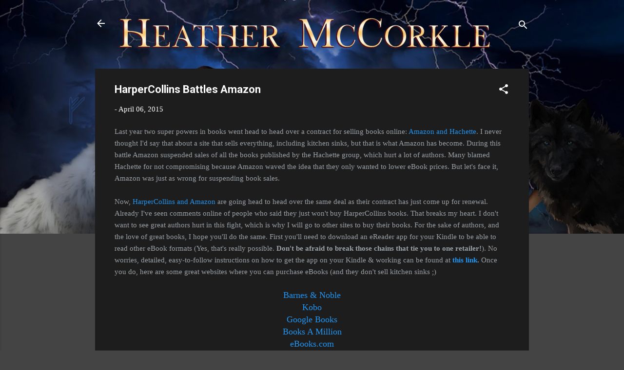

--- FILE ---
content_type: text/html; charset=UTF-8
request_url: http://www.heathermccorkle.com/2015/04/harpercollins-battles-amazon.html
body_size: 40831
content:
<!DOCTYPE html>
<html dir='ltr' lang='en'>
<head>
<meta content='width=device-width, initial-scale=1' name='viewport'/>
<title>HarperCollins Battles Amazon</title>
<meta content='text/html; charset=UTF-8' http-equiv='Content-Type'/>
<!-- Chrome, Firefox OS and Opera -->
<meta content='#444444' name='theme-color'/>
<!-- Windows Phone -->
<meta content='#444444' name='msapplication-navbutton-color'/>
<meta content='blogger' name='generator'/>
<link href='http://www.heathermccorkle.com/favicon.ico' rel='icon' type='image/x-icon'/>
<link href='http://www.heathermccorkle.com/2015/04/harpercollins-battles-amazon.html' rel='canonical'/>
<link rel="alternate" type="application/atom+xml" title="Author Heather McCorkle - Atom" href="http://www.heathermccorkle.com/feeds/posts/default" />
<link rel="alternate" type="application/rss+xml" title="Author Heather McCorkle - RSS" href="http://www.heathermccorkle.com/feeds/posts/default?alt=rss" />
<link rel="service.post" type="application/atom+xml" title="Author Heather McCorkle - Atom" href="https://www.blogger.com/feeds/551608342749773751/posts/default" />

<link rel="alternate" type="application/atom+xml" title="Author Heather McCorkle - Atom" href="http://www.heathermccorkle.com/feeds/2781442100741116793/comments/default" />
<!--Can't find substitution for tag [blog.ieCssRetrofitLinks]-->
<meta content='http://www.heathermccorkle.com/2015/04/harpercollins-battles-amazon.html' property='og:url'/>
<meta content='HarperCollins Battles Amazon' property='og:title'/>
<meta content='urban fantasy, Norse, Vikings, werewolves, shifters, witches, fae, books' property='og:description'/>
<style type='text/css'>@font-face{font-family:'Roboto';font-style:italic;font-weight:300;font-stretch:100%;font-display:swap;src:url(//fonts.gstatic.com/s/roboto/v49/KFOKCnqEu92Fr1Mu53ZEC9_Vu3r1gIhOszmOClHrs6ljXfMMLt_QuAX-k3Yi128m0kN2.woff2)format('woff2');unicode-range:U+0460-052F,U+1C80-1C8A,U+20B4,U+2DE0-2DFF,U+A640-A69F,U+FE2E-FE2F;}@font-face{font-family:'Roboto';font-style:italic;font-weight:300;font-stretch:100%;font-display:swap;src:url(//fonts.gstatic.com/s/roboto/v49/KFOKCnqEu92Fr1Mu53ZEC9_Vu3r1gIhOszmOClHrs6ljXfMMLt_QuAz-k3Yi128m0kN2.woff2)format('woff2');unicode-range:U+0301,U+0400-045F,U+0490-0491,U+04B0-04B1,U+2116;}@font-face{font-family:'Roboto';font-style:italic;font-weight:300;font-stretch:100%;font-display:swap;src:url(//fonts.gstatic.com/s/roboto/v49/KFOKCnqEu92Fr1Mu53ZEC9_Vu3r1gIhOszmOClHrs6ljXfMMLt_QuAT-k3Yi128m0kN2.woff2)format('woff2');unicode-range:U+1F00-1FFF;}@font-face{font-family:'Roboto';font-style:italic;font-weight:300;font-stretch:100%;font-display:swap;src:url(//fonts.gstatic.com/s/roboto/v49/KFOKCnqEu92Fr1Mu53ZEC9_Vu3r1gIhOszmOClHrs6ljXfMMLt_QuAv-k3Yi128m0kN2.woff2)format('woff2');unicode-range:U+0370-0377,U+037A-037F,U+0384-038A,U+038C,U+038E-03A1,U+03A3-03FF;}@font-face{font-family:'Roboto';font-style:italic;font-weight:300;font-stretch:100%;font-display:swap;src:url(//fonts.gstatic.com/s/roboto/v49/KFOKCnqEu92Fr1Mu53ZEC9_Vu3r1gIhOszmOClHrs6ljXfMMLt_QuHT-k3Yi128m0kN2.woff2)format('woff2');unicode-range:U+0302-0303,U+0305,U+0307-0308,U+0310,U+0312,U+0315,U+031A,U+0326-0327,U+032C,U+032F-0330,U+0332-0333,U+0338,U+033A,U+0346,U+034D,U+0391-03A1,U+03A3-03A9,U+03B1-03C9,U+03D1,U+03D5-03D6,U+03F0-03F1,U+03F4-03F5,U+2016-2017,U+2034-2038,U+203C,U+2040,U+2043,U+2047,U+2050,U+2057,U+205F,U+2070-2071,U+2074-208E,U+2090-209C,U+20D0-20DC,U+20E1,U+20E5-20EF,U+2100-2112,U+2114-2115,U+2117-2121,U+2123-214F,U+2190,U+2192,U+2194-21AE,U+21B0-21E5,U+21F1-21F2,U+21F4-2211,U+2213-2214,U+2216-22FF,U+2308-230B,U+2310,U+2319,U+231C-2321,U+2336-237A,U+237C,U+2395,U+239B-23B7,U+23D0,U+23DC-23E1,U+2474-2475,U+25AF,U+25B3,U+25B7,U+25BD,U+25C1,U+25CA,U+25CC,U+25FB,U+266D-266F,U+27C0-27FF,U+2900-2AFF,U+2B0E-2B11,U+2B30-2B4C,U+2BFE,U+3030,U+FF5B,U+FF5D,U+1D400-1D7FF,U+1EE00-1EEFF;}@font-face{font-family:'Roboto';font-style:italic;font-weight:300;font-stretch:100%;font-display:swap;src:url(//fonts.gstatic.com/s/roboto/v49/KFOKCnqEu92Fr1Mu53ZEC9_Vu3r1gIhOszmOClHrs6ljXfMMLt_QuGb-k3Yi128m0kN2.woff2)format('woff2');unicode-range:U+0001-000C,U+000E-001F,U+007F-009F,U+20DD-20E0,U+20E2-20E4,U+2150-218F,U+2190,U+2192,U+2194-2199,U+21AF,U+21E6-21F0,U+21F3,U+2218-2219,U+2299,U+22C4-22C6,U+2300-243F,U+2440-244A,U+2460-24FF,U+25A0-27BF,U+2800-28FF,U+2921-2922,U+2981,U+29BF,U+29EB,U+2B00-2BFF,U+4DC0-4DFF,U+FFF9-FFFB,U+10140-1018E,U+10190-1019C,U+101A0,U+101D0-101FD,U+102E0-102FB,U+10E60-10E7E,U+1D2C0-1D2D3,U+1D2E0-1D37F,U+1F000-1F0FF,U+1F100-1F1AD,U+1F1E6-1F1FF,U+1F30D-1F30F,U+1F315,U+1F31C,U+1F31E,U+1F320-1F32C,U+1F336,U+1F378,U+1F37D,U+1F382,U+1F393-1F39F,U+1F3A7-1F3A8,U+1F3AC-1F3AF,U+1F3C2,U+1F3C4-1F3C6,U+1F3CA-1F3CE,U+1F3D4-1F3E0,U+1F3ED,U+1F3F1-1F3F3,U+1F3F5-1F3F7,U+1F408,U+1F415,U+1F41F,U+1F426,U+1F43F,U+1F441-1F442,U+1F444,U+1F446-1F449,U+1F44C-1F44E,U+1F453,U+1F46A,U+1F47D,U+1F4A3,U+1F4B0,U+1F4B3,U+1F4B9,U+1F4BB,U+1F4BF,U+1F4C8-1F4CB,U+1F4D6,U+1F4DA,U+1F4DF,U+1F4E3-1F4E6,U+1F4EA-1F4ED,U+1F4F7,U+1F4F9-1F4FB,U+1F4FD-1F4FE,U+1F503,U+1F507-1F50B,U+1F50D,U+1F512-1F513,U+1F53E-1F54A,U+1F54F-1F5FA,U+1F610,U+1F650-1F67F,U+1F687,U+1F68D,U+1F691,U+1F694,U+1F698,U+1F6AD,U+1F6B2,U+1F6B9-1F6BA,U+1F6BC,U+1F6C6-1F6CF,U+1F6D3-1F6D7,U+1F6E0-1F6EA,U+1F6F0-1F6F3,U+1F6F7-1F6FC,U+1F700-1F7FF,U+1F800-1F80B,U+1F810-1F847,U+1F850-1F859,U+1F860-1F887,U+1F890-1F8AD,U+1F8B0-1F8BB,U+1F8C0-1F8C1,U+1F900-1F90B,U+1F93B,U+1F946,U+1F984,U+1F996,U+1F9E9,U+1FA00-1FA6F,U+1FA70-1FA7C,U+1FA80-1FA89,U+1FA8F-1FAC6,U+1FACE-1FADC,U+1FADF-1FAE9,U+1FAF0-1FAF8,U+1FB00-1FBFF;}@font-face{font-family:'Roboto';font-style:italic;font-weight:300;font-stretch:100%;font-display:swap;src:url(//fonts.gstatic.com/s/roboto/v49/KFOKCnqEu92Fr1Mu53ZEC9_Vu3r1gIhOszmOClHrs6ljXfMMLt_QuAf-k3Yi128m0kN2.woff2)format('woff2');unicode-range:U+0102-0103,U+0110-0111,U+0128-0129,U+0168-0169,U+01A0-01A1,U+01AF-01B0,U+0300-0301,U+0303-0304,U+0308-0309,U+0323,U+0329,U+1EA0-1EF9,U+20AB;}@font-face{font-family:'Roboto';font-style:italic;font-weight:300;font-stretch:100%;font-display:swap;src:url(//fonts.gstatic.com/s/roboto/v49/KFOKCnqEu92Fr1Mu53ZEC9_Vu3r1gIhOszmOClHrs6ljXfMMLt_QuAb-k3Yi128m0kN2.woff2)format('woff2');unicode-range:U+0100-02BA,U+02BD-02C5,U+02C7-02CC,U+02CE-02D7,U+02DD-02FF,U+0304,U+0308,U+0329,U+1D00-1DBF,U+1E00-1E9F,U+1EF2-1EFF,U+2020,U+20A0-20AB,U+20AD-20C0,U+2113,U+2C60-2C7F,U+A720-A7FF;}@font-face{font-family:'Roboto';font-style:italic;font-weight:300;font-stretch:100%;font-display:swap;src:url(//fonts.gstatic.com/s/roboto/v49/KFOKCnqEu92Fr1Mu53ZEC9_Vu3r1gIhOszmOClHrs6ljXfMMLt_QuAj-k3Yi128m0g.woff2)format('woff2');unicode-range:U+0000-00FF,U+0131,U+0152-0153,U+02BB-02BC,U+02C6,U+02DA,U+02DC,U+0304,U+0308,U+0329,U+2000-206F,U+20AC,U+2122,U+2191,U+2193,U+2212,U+2215,U+FEFF,U+FFFD;}@font-face{font-family:'Roboto';font-style:normal;font-weight:400;font-stretch:100%;font-display:swap;src:url(//fonts.gstatic.com/s/roboto/v49/KFO7CnqEu92Fr1ME7kSn66aGLdTylUAMa3GUBHMdazTgWw.woff2)format('woff2');unicode-range:U+0460-052F,U+1C80-1C8A,U+20B4,U+2DE0-2DFF,U+A640-A69F,U+FE2E-FE2F;}@font-face{font-family:'Roboto';font-style:normal;font-weight:400;font-stretch:100%;font-display:swap;src:url(//fonts.gstatic.com/s/roboto/v49/KFO7CnqEu92Fr1ME7kSn66aGLdTylUAMa3iUBHMdazTgWw.woff2)format('woff2');unicode-range:U+0301,U+0400-045F,U+0490-0491,U+04B0-04B1,U+2116;}@font-face{font-family:'Roboto';font-style:normal;font-weight:400;font-stretch:100%;font-display:swap;src:url(//fonts.gstatic.com/s/roboto/v49/KFO7CnqEu92Fr1ME7kSn66aGLdTylUAMa3CUBHMdazTgWw.woff2)format('woff2');unicode-range:U+1F00-1FFF;}@font-face{font-family:'Roboto';font-style:normal;font-weight:400;font-stretch:100%;font-display:swap;src:url(//fonts.gstatic.com/s/roboto/v49/KFO7CnqEu92Fr1ME7kSn66aGLdTylUAMa3-UBHMdazTgWw.woff2)format('woff2');unicode-range:U+0370-0377,U+037A-037F,U+0384-038A,U+038C,U+038E-03A1,U+03A3-03FF;}@font-face{font-family:'Roboto';font-style:normal;font-weight:400;font-stretch:100%;font-display:swap;src:url(//fonts.gstatic.com/s/roboto/v49/KFO7CnqEu92Fr1ME7kSn66aGLdTylUAMawCUBHMdazTgWw.woff2)format('woff2');unicode-range:U+0302-0303,U+0305,U+0307-0308,U+0310,U+0312,U+0315,U+031A,U+0326-0327,U+032C,U+032F-0330,U+0332-0333,U+0338,U+033A,U+0346,U+034D,U+0391-03A1,U+03A3-03A9,U+03B1-03C9,U+03D1,U+03D5-03D6,U+03F0-03F1,U+03F4-03F5,U+2016-2017,U+2034-2038,U+203C,U+2040,U+2043,U+2047,U+2050,U+2057,U+205F,U+2070-2071,U+2074-208E,U+2090-209C,U+20D0-20DC,U+20E1,U+20E5-20EF,U+2100-2112,U+2114-2115,U+2117-2121,U+2123-214F,U+2190,U+2192,U+2194-21AE,U+21B0-21E5,U+21F1-21F2,U+21F4-2211,U+2213-2214,U+2216-22FF,U+2308-230B,U+2310,U+2319,U+231C-2321,U+2336-237A,U+237C,U+2395,U+239B-23B7,U+23D0,U+23DC-23E1,U+2474-2475,U+25AF,U+25B3,U+25B7,U+25BD,U+25C1,U+25CA,U+25CC,U+25FB,U+266D-266F,U+27C0-27FF,U+2900-2AFF,U+2B0E-2B11,U+2B30-2B4C,U+2BFE,U+3030,U+FF5B,U+FF5D,U+1D400-1D7FF,U+1EE00-1EEFF;}@font-face{font-family:'Roboto';font-style:normal;font-weight:400;font-stretch:100%;font-display:swap;src:url(//fonts.gstatic.com/s/roboto/v49/KFO7CnqEu92Fr1ME7kSn66aGLdTylUAMaxKUBHMdazTgWw.woff2)format('woff2');unicode-range:U+0001-000C,U+000E-001F,U+007F-009F,U+20DD-20E0,U+20E2-20E4,U+2150-218F,U+2190,U+2192,U+2194-2199,U+21AF,U+21E6-21F0,U+21F3,U+2218-2219,U+2299,U+22C4-22C6,U+2300-243F,U+2440-244A,U+2460-24FF,U+25A0-27BF,U+2800-28FF,U+2921-2922,U+2981,U+29BF,U+29EB,U+2B00-2BFF,U+4DC0-4DFF,U+FFF9-FFFB,U+10140-1018E,U+10190-1019C,U+101A0,U+101D0-101FD,U+102E0-102FB,U+10E60-10E7E,U+1D2C0-1D2D3,U+1D2E0-1D37F,U+1F000-1F0FF,U+1F100-1F1AD,U+1F1E6-1F1FF,U+1F30D-1F30F,U+1F315,U+1F31C,U+1F31E,U+1F320-1F32C,U+1F336,U+1F378,U+1F37D,U+1F382,U+1F393-1F39F,U+1F3A7-1F3A8,U+1F3AC-1F3AF,U+1F3C2,U+1F3C4-1F3C6,U+1F3CA-1F3CE,U+1F3D4-1F3E0,U+1F3ED,U+1F3F1-1F3F3,U+1F3F5-1F3F7,U+1F408,U+1F415,U+1F41F,U+1F426,U+1F43F,U+1F441-1F442,U+1F444,U+1F446-1F449,U+1F44C-1F44E,U+1F453,U+1F46A,U+1F47D,U+1F4A3,U+1F4B0,U+1F4B3,U+1F4B9,U+1F4BB,U+1F4BF,U+1F4C8-1F4CB,U+1F4D6,U+1F4DA,U+1F4DF,U+1F4E3-1F4E6,U+1F4EA-1F4ED,U+1F4F7,U+1F4F9-1F4FB,U+1F4FD-1F4FE,U+1F503,U+1F507-1F50B,U+1F50D,U+1F512-1F513,U+1F53E-1F54A,U+1F54F-1F5FA,U+1F610,U+1F650-1F67F,U+1F687,U+1F68D,U+1F691,U+1F694,U+1F698,U+1F6AD,U+1F6B2,U+1F6B9-1F6BA,U+1F6BC,U+1F6C6-1F6CF,U+1F6D3-1F6D7,U+1F6E0-1F6EA,U+1F6F0-1F6F3,U+1F6F7-1F6FC,U+1F700-1F7FF,U+1F800-1F80B,U+1F810-1F847,U+1F850-1F859,U+1F860-1F887,U+1F890-1F8AD,U+1F8B0-1F8BB,U+1F8C0-1F8C1,U+1F900-1F90B,U+1F93B,U+1F946,U+1F984,U+1F996,U+1F9E9,U+1FA00-1FA6F,U+1FA70-1FA7C,U+1FA80-1FA89,U+1FA8F-1FAC6,U+1FACE-1FADC,U+1FADF-1FAE9,U+1FAF0-1FAF8,U+1FB00-1FBFF;}@font-face{font-family:'Roboto';font-style:normal;font-weight:400;font-stretch:100%;font-display:swap;src:url(//fonts.gstatic.com/s/roboto/v49/KFO7CnqEu92Fr1ME7kSn66aGLdTylUAMa3OUBHMdazTgWw.woff2)format('woff2');unicode-range:U+0102-0103,U+0110-0111,U+0128-0129,U+0168-0169,U+01A0-01A1,U+01AF-01B0,U+0300-0301,U+0303-0304,U+0308-0309,U+0323,U+0329,U+1EA0-1EF9,U+20AB;}@font-face{font-family:'Roboto';font-style:normal;font-weight:400;font-stretch:100%;font-display:swap;src:url(//fonts.gstatic.com/s/roboto/v49/KFO7CnqEu92Fr1ME7kSn66aGLdTylUAMa3KUBHMdazTgWw.woff2)format('woff2');unicode-range:U+0100-02BA,U+02BD-02C5,U+02C7-02CC,U+02CE-02D7,U+02DD-02FF,U+0304,U+0308,U+0329,U+1D00-1DBF,U+1E00-1E9F,U+1EF2-1EFF,U+2020,U+20A0-20AB,U+20AD-20C0,U+2113,U+2C60-2C7F,U+A720-A7FF;}@font-face{font-family:'Roboto';font-style:normal;font-weight:400;font-stretch:100%;font-display:swap;src:url(//fonts.gstatic.com/s/roboto/v49/KFO7CnqEu92Fr1ME7kSn66aGLdTylUAMa3yUBHMdazQ.woff2)format('woff2');unicode-range:U+0000-00FF,U+0131,U+0152-0153,U+02BB-02BC,U+02C6,U+02DA,U+02DC,U+0304,U+0308,U+0329,U+2000-206F,U+20AC,U+2122,U+2191,U+2193,U+2212,U+2215,U+FEFF,U+FFFD;}@font-face{font-family:'Roboto';font-style:normal;font-weight:700;font-stretch:100%;font-display:swap;src:url(//fonts.gstatic.com/s/roboto/v49/KFO7CnqEu92Fr1ME7kSn66aGLdTylUAMa3GUBHMdazTgWw.woff2)format('woff2');unicode-range:U+0460-052F,U+1C80-1C8A,U+20B4,U+2DE0-2DFF,U+A640-A69F,U+FE2E-FE2F;}@font-face{font-family:'Roboto';font-style:normal;font-weight:700;font-stretch:100%;font-display:swap;src:url(//fonts.gstatic.com/s/roboto/v49/KFO7CnqEu92Fr1ME7kSn66aGLdTylUAMa3iUBHMdazTgWw.woff2)format('woff2');unicode-range:U+0301,U+0400-045F,U+0490-0491,U+04B0-04B1,U+2116;}@font-face{font-family:'Roboto';font-style:normal;font-weight:700;font-stretch:100%;font-display:swap;src:url(//fonts.gstatic.com/s/roboto/v49/KFO7CnqEu92Fr1ME7kSn66aGLdTylUAMa3CUBHMdazTgWw.woff2)format('woff2');unicode-range:U+1F00-1FFF;}@font-face{font-family:'Roboto';font-style:normal;font-weight:700;font-stretch:100%;font-display:swap;src:url(//fonts.gstatic.com/s/roboto/v49/KFO7CnqEu92Fr1ME7kSn66aGLdTylUAMa3-UBHMdazTgWw.woff2)format('woff2');unicode-range:U+0370-0377,U+037A-037F,U+0384-038A,U+038C,U+038E-03A1,U+03A3-03FF;}@font-face{font-family:'Roboto';font-style:normal;font-weight:700;font-stretch:100%;font-display:swap;src:url(//fonts.gstatic.com/s/roboto/v49/KFO7CnqEu92Fr1ME7kSn66aGLdTylUAMawCUBHMdazTgWw.woff2)format('woff2');unicode-range:U+0302-0303,U+0305,U+0307-0308,U+0310,U+0312,U+0315,U+031A,U+0326-0327,U+032C,U+032F-0330,U+0332-0333,U+0338,U+033A,U+0346,U+034D,U+0391-03A1,U+03A3-03A9,U+03B1-03C9,U+03D1,U+03D5-03D6,U+03F0-03F1,U+03F4-03F5,U+2016-2017,U+2034-2038,U+203C,U+2040,U+2043,U+2047,U+2050,U+2057,U+205F,U+2070-2071,U+2074-208E,U+2090-209C,U+20D0-20DC,U+20E1,U+20E5-20EF,U+2100-2112,U+2114-2115,U+2117-2121,U+2123-214F,U+2190,U+2192,U+2194-21AE,U+21B0-21E5,U+21F1-21F2,U+21F4-2211,U+2213-2214,U+2216-22FF,U+2308-230B,U+2310,U+2319,U+231C-2321,U+2336-237A,U+237C,U+2395,U+239B-23B7,U+23D0,U+23DC-23E1,U+2474-2475,U+25AF,U+25B3,U+25B7,U+25BD,U+25C1,U+25CA,U+25CC,U+25FB,U+266D-266F,U+27C0-27FF,U+2900-2AFF,U+2B0E-2B11,U+2B30-2B4C,U+2BFE,U+3030,U+FF5B,U+FF5D,U+1D400-1D7FF,U+1EE00-1EEFF;}@font-face{font-family:'Roboto';font-style:normal;font-weight:700;font-stretch:100%;font-display:swap;src:url(//fonts.gstatic.com/s/roboto/v49/KFO7CnqEu92Fr1ME7kSn66aGLdTylUAMaxKUBHMdazTgWw.woff2)format('woff2');unicode-range:U+0001-000C,U+000E-001F,U+007F-009F,U+20DD-20E0,U+20E2-20E4,U+2150-218F,U+2190,U+2192,U+2194-2199,U+21AF,U+21E6-21F0,U+21F3,U+2218-2219,U+2299,U+22C4-22C6,U+2300-243F,U+2440-244A,U+2460-24FF,U+25A0-27BF,U+2800-28FF,U+2921-2922,U+2981,U+29BF,U+29EB,U+2B00-2BFF,U+4DC0-4DFF,U+FFF9-FFFB,U+10140-1018E,U+10190-1019C,U+101A0,U+101D0-101FD,U+102E0-102FB,U+10E60-10E7E,U+1D2C0-1D2D3,U+1D2E0-1D37F,U+1F000-1F0FF,U+1F100-1F1AD,U+1F1E6-1F1FF,U+1F30D-1F30F,U+1F315,U+1F31C,U+1F31E,U+1F320-1F32C,U+1F336,U+1F378,U+1F37D,U+1F382,U+1F393-1F39F,U+1F3A7-1F3A8,U+1F3AC-1F3AF,U+1F3C2,U+1F3C4-1F3C6,U+1F3CA-1F3CE,U+1F3D4-1F3E0,U+1F3ED,U+1F3F1-1F3F3,U+1F3F5-1F3F7,U+1F408,U+1F415,U+1F41F,U+1F426,U+1F43F,U+1F441-1F442,U+1F444,U+1F446-1F449,U+1F44C-1F44E,U+1F453,U+1F46A,U+1F47D,U+1F4A3,U+1F4B0,U+1F4B3,U+1F4B9,U+1F4BB,U+1F4BF,U+1F4C8-1F4CB,U+1F4D6,U+1F4DA,U+1F4DF,U+1F4E3-1F4E6,U+1F4EA-1F4ED,U+1F4F7,U+1F4F9-1F4FB,U+1F4FD-1F4FE,U+1F503,U+1F507-1F50B,U+1F50D,U+1F512-1F513,U+1F53E-1F54A,U+1F54F-1F5FA,U+1F610,U+1F650-1F67F,U+1F687,U+1F68D,U+1F691,U+1F694,U+1F698,U+1F6AD,U+1F6B2,U+1F6B9-1F6BA,U+1F6BC,U+1F6C6-1F6CF,U+1F6D3-1F6D7,U+1F6E0-1F6EA,U+1F6F0-1F6F3,U+1F6F7-1F6FC,U+1F700-1F7FF,U+1F800-1F80B,U+1F810-1F847,U+1F850-1F859,U+1F860-1F887,U+1F890-1F8AD,U+1F8B0-1F8BB,U+1F8C0-1F8C1,U+1F900-1F90B,U+1F93B,U+1F946,U+1F984,U+1F996,U+1F9E9,U+1FA00-1FA6F,U+1FA70-1FA7C,U+1FA80-1FA89,U+1FA8F-1FAC6,U+1FACE-1FADC,U+1FADF-1FAE9,U+1FAF0-1FAF8,U+1FB00-1FBFF;}@font-face{font-family:'Roboto';font-style:normal;font-weight:700;font-stretch:100%;font-display:swap;src:url(//fonts.gstatic.com/s/roboto/v49/KFO7CnqEu92Fr1ME7kSn66aGLdTylUAMa3OUBHMdazTgWw.woff2)format('woff2');unicode-range:U+0102-0103,U+0110-0111,U+0128-0129,U+0168-0169,U+01A0-01A1,U+01AF-01B0,U+0300-0301,U+0303-0304,U+0308-0309,U+0323,U+0329,U+1EA0-1EF9,U+20AB;}@font-face{font-family:'Roboto';font-style:normal;font-weight:700;font-stretch:100%;font-display:swap;src:url(//fonts.gstatic.com/s/roboto/v49/KFO7CnqEu92Fr1ME7kSn66aGLdTylUAMa3KUBHMdazTgWw.woff2)format('woff2');unicode-range:U+0100-02BA,U+02BD-02C5,U+02C7-02CC,U+02CE-02D7,U+02DD-02FF,U+0304,U+0308,U+0329,U+1D00-1DBF,U+1E00-1E9F,U+1EF2-1EFF,U+2020,U+20A0-20AB,U+20AD-20C0,U+2113,U+2C60-2C7F,U+A720-A7FF;}@font-face{font-family:'Roboto';font-style:normal;font-weight:700;font-stretch:100%;font-display:swap;src:url(//fonts.gstatic.com/s/roboto/v49/KFO7CnqEu92Fr1ME7kSn66aGLdTylUAMa3yUBHMdazQ.woff2)format('woff2');unicode-range:U+0000-00FF,U+0131,U+0152-0153,U+02BB-02BC,U+02C6,U+02DA,U+02DC,U+0304,U+0308,U+0329,U+2000-206F,U+20AC,U+2122,U+2191,U+2193,U+2212,U+2215,U+FEFF,U+FFFD;}</style>
<style id='page-skin-1' type='text/css'><!--
/*! normalize.css v3.0.1 | MIT License | git.io/normalize */html{font-family:sans-serif;-ms-text-size-adjust:100%;-webkit-text-size-adjust:100%}body{margin:0}article,aside,details,figcaption,figure,footer,header,hgroup,main,nav,section,summary{display:block}audio,canvas,progress,video{display:inline-block;vertical-align:baseline}audio:not([controls]){display:none;height:0}[hidden],template{display:none}a{background:transparent}a:active,a:hover{outline:0}abbr[title]{border-bottom:1px dotted}b,strong{font-weight:bold}dfn{font-style:italic}h1{font-size:2em;margin:.67em 0}mark{background:#ff0;color:#000}small{font-size:80%}sub,sup{font-size:75%;line-height:0;position:relative;vertical-align:baseline}sup{top:-0.5em}sub{bottom:-0.25em}img{border:0}svg:not(:root){overflow:hidden}figure{margin:1em 40px}hr{-moz-box-sizing:content-box;box-sizing:content-box;height:0}pre{overflow:auto}code,kbd,pre,samp{font-family:monospace,monospace;font-size:1em}button,input,optgroup,select,textarea{color:inherit;font:inherit;margin:0}button{overflow:visible}button,select{text-transform:none}button,html input[type="button"],input[type="reset"],input[type="submit"]{-webkit-appearance:button;cursor:pointer}button[disabled],html input[disabled]{cursor:default}button::-moz-focus-inner,input::-moz-focus-inner{border:0;padding:0}input{line-height:normal}input[type="checkbox"],input[type="radio"]{box-sizing:border-box;padding:0}input[type="number"]::-webkit-inner-spin-button,input[type="number"]::-webkit-outer-spin-button{height:auto}input[type="search"]{-webkit-appearance:textfield;-moz-box-sizing:content-box;-webkit-box-sizing:content-box;box-sizing:content-box}input[type="search"]::-webkit-search-cancel-button,input[type="search"]::-webkit-search-decoration{-webkit-appearance:none}fieldset{border:1px solid #c0c0c0;margin:0 2px;padding:.35em .625em .75em}legend{border:0;padding:0}textarea{overflow:auto}optgroup{font-weight:bold}table{border-collapse:collapse;border-spacing:0}td,th{padding:0}
/*!************************************************
* Blogger Template Style
* Name: Contempo
**************************************************/
body{
overflow-wrap:break-word;
word-break:break-word;
word-wrap:break-word
}
.hidden{
display:none
}
.invisible{
visibility:hidden
}
.container::after,.float-container::after{
clear:both;
content:"";
display:table
}
.clearboth{
clear:both
}
#comments .comment .comment-actions,.subscribe-popup .FollowByEmail .follow-by-email-submit,.widget.Profile .profile-link,.widget.Profile .profile-link.visit-profile{
background:0 0;
border:0;
box-shadow:none;
color:#2196f3;
cursor:pointer;
font-size:14px;
font-weight:700;
outline:0;
text-decoration:none;
text-transform:uppercase;
width:auto
}
.dim-overlay{
background-color:rgba(0,0,0,.54);
height:100vh;
left:0;
position:fixed;
top:0;
width:100%
}
#sharing-dim-overlay{
background-color:transparent
}
input::-ms-clear{
display:none
}
.blogger-logo,.svg-icon-24.blogger-logo{
fill:#ff9800;
opacity:1
}
.loading-spinner-large{
-webkit-animation:mspin-rotate 1.568s infinite linear;
animation:mspin-rotate 1.568s infinite linear;
height:48px;
overflow:hidden;
position:absolute;
width:48px;
z-index:200
}
.loading-spinner-large>div{
-webkit-animation:mspin-revrot 5332ms infinite steps(4);
animation:mspin-revrot 5332ms infinite steps(4)
}
.loading-spinner-large>div>div{
-webkit-animation:mspin-singlecolor-large-film 1333ms infinite steps(81);
animation:mspin-singlecolor-large-film 1333ms infinite steps(81);
background-size:100%;
height:48px;
width:3888px
}
.mspin-black-large>div>div,.mspin-grey_54-large>div>div{
background-image:url(https://www.blogblog.com/indie/mspin_black_large.svg)
}
.mspin-white-large>div>div{
background-image:url(https://www.blogblog.com/indie/mspin_white_large.svg)
}
.mspin-grey_54-large{
opacity:.54
}
@-webkit-keyframes mspin-singlecolor-large-film{
from{
-webkit-transform:translateX(0);
transform:translateX(0)
}
to{
-webkit-transform:translateX(-3888px);
transform:translateX(-3888px)
}
}
@keyframes mspin-singlecolor-large-film{
from{
-webkit-transform:translateX(0);
transform:translateX(0)
}
to{
-webkit-transform:translateX(-3888px);
transform:translateX(-3888px)
}
}
@-webkit-keyframes mspin-rotate{
from{
-webkit-transform:rotate(0);
transform:rotate(0)
}
to{
-webkit-transform:rotate(360deg);
transform:rotate(360deg)
}
}
@keyframes mspin-rotate{
from{
-webkit-transform:rotate(0);
transform:rotate(0)
}
to{
-webkit-transform:rotate(360deg);
transform:rotate(360deg)
}
}
@-webkit-keyframes mspin-revrot{
from{
-webkit-transform:rotate(0);
transform:rotate(0)
}
to{
-webkit-transform:rotate(-360deg);
transform:rotate(-360deg)
}
}
@keyframes mspin-revrot{
from{
-webkit-transform:rotate(0);
transform:rotate(0)
}
to{
-webkit-transform:rotate(-360deg);
transform:rotate(-360deg)
}
}
.skip-navigation{
background-color:#fff;
box-sizing:border-box;
color:#000;
display:block;
height:0;
left:0;
line-height:50px;
overflow:hidden;
padding-top:0;
position:fixed;
text-align:center;
top:0;
-webkit-transition:box-shadow .3s,height .3s,padding-top .3s;
transition:box-shadow .3s,height .3s,padding-top .3s;
width:100%;
z-index:900
}
.skip-navigation:focus{
box-shadow:0 4px 5px 0 rgba(0,0,0,.14),0 1px 10px 0 rgba(0,0,0,.12),0 2px 4px -1px rgba(0,0,0,.2);
height:50px
}
#main{
outline:0
}
.main-heading{
position:absolute;
clip:rect(1px,1px,1px,1px);
padding:0;
border:0;
height:1px;
width:1px;
overflow:hidden
}
.Attribution{
margin-top:1em;
text-align:center
}
.Attribution .blogger img,.Attribution .blogger svg{
vertical-align:bottom
}
.Attribution .blogger img{
margin-right:.5em
}
.Attribution div{
line-height:24px;
margin-top:.5em
}
.Attribution .copyright,.Attribution .image-attribution{
font-size:.7em;
margin-top:1.5em
}
.BLOG_mobile_video_class{
display:none
}
.bg-photo{
background-attachment:scroll!important
}
body .CSS_LIGHTBOX{
z-index:900
}
.extendable .show-less,.extendable .show-more{
border-color:#2196f3;
color:#2196f3;
margin-top:8px
}
.extendable .show-less.hidden,.extendable .show-more.hidden{
display:none
}
.inline-ad{
display:none;
max-width:100%;
overflow:hidden
}
.adsbygoogle{
display:block
}
#cookieChoiceInfo{
bottom:0;
top:auto
}
iframe.b-hbp-video{
border:0
}
.post-body img{
max-width:100%
}
.post-body iframe{
max-width:100%
}
.post-body a[imageanchor="1"]{
display:inline-block
}
.byline{
margin-right:1em
}
.byline:last-child{
margin-right:0
}
.link-copied-dialog{
max-width:520px;
outline:0
}
.link-copied-dialog .modal-dialog-buttons{
margin-top:8px
}
.link-copied-dialog .goog-buttonset-default{
background:0 0;
border:0
}
.link-copied-dialog .goog-buttonset-default:focus{
outline:0
}
.paging-control-container{
margin-bottom:16px
}
.paging-control-container .paging-control{
display:inline-block
}
.paging-control-container .comment-range-text::after,.paging-control-container .paging-control{
color:#2196f3
}
.paging-control-container .comment-range-text,.paging-control-container .paging-control{
margin-right:8px
}
.paging-control-container .comment-range-text::after,.paging-control-container .paging-control::after{
content:"\b7";
cursor:default;
padding-left:8px;
pointer-events:none
}
.paging-control-container .comment-range-text:last-child::after,.paging-control-container .paging-control:last-child::after{
content:none
}
.byline.reactions iframe{
height:20px
}
.b-notification{
color:#000;
background-color:#fff;
border-bottom:solid 1px #000;
box-sizing:border-box;
padding:16px 32px;
text-align:center
}
.b-notification.visible{
-webkit-transition:margin-top .3s cubic-bezier(.4,0,.2,1);
transition:margin-top .3s cubic-bezier(.4,0,.2,1)
}
.b-notification.invisible{
position:absolute
}
.b-notification-close{
position:absolute;
right:8px;
top:8px
}
.no-posts-message{
line-height:40px;
text-align:center
}
@media screen and (max-width:800px){
body.item-view .post-body a[imageanchor="1"][style*="float: left;"],body.item-view .post-body a[imageanchor="1"][style*="float: right;"]{
float:none!important;
clear:none!important
}
body.item-view .post-body a[imageanchor="1"] img{
display:block;
height:auto;
margin:0 auto
}
body.item-view .post-body>.separator:first-child>a[imageanchor="1"]:first-child{
margin-top:20px
}
.post-body a[imageanchor]{
display:block
}
body.item-view .post-body a[imageanchor="1"]{
margin-left:0!important;
margin-right:0!important
}
body.item-view .post-body a[imageanchor="1"]+a[imageanchor="1"]{
margin-top:16px
}
}
.item-control{
display:none
}
#comments{
border-top:1px dashed rgba(0,0,0,.54);
margin-top:20px;
padding:20px
}
#comments .comment-thread ol{
margin:0;
padding-left:0;
padding-left:0
}
#comments .comment .comment-replybox-single,#comments .comment-thread .comment-replies{
margin-left:60px
}
#comments .comment-thread .thread-count{
display:none
}
#comments .comment{
list-style-type:none;
padding:0 0 30px;
position:relative
}
#comments .comment .comment{
padding-bottom:8px
}
.comment .avatar-image-container{
position:absolute
}
.comment .avatar-image-container img{
border-radius:50%
}
.avatar-image-container svg,.comment .avatar-image-container .avatar-icon{
border-radius:50%;
border:solid 1px #ffffff;
box-sizing:border-box;
fill:#ffffff;
height:35px;
margin:0;
padding:7px;
width:35px
}
.comment .comment-block{
margin-top:10px;
margin-left:60px;
padding-bottom:0
}
#comments .comment-author-header-wrapper{
margin-left:40px
}
#comments .comment .thread-expanded .comment-block{
padding-bottom:20px
}
#comments .comment .comment-header .user,#comments .comment .comment-header .user a{
color:#ffffff;
font-style:normal;
font-weight:700
}
#comments .comment .comment-actions{
bottom:0;
margin-bottom:15px;
position:absolute
}
#comments .comment .comment-actions>*{
margin-right:8px
}
#comments .comment .comment-header .datetime{
bottom:0;
color:rgba(255,255,255,.54);
display:inline-block;
font-size:13px;
font-style:italic;
margin-left:8px
}
#comments .comment .comment-footer .comment-timestamp a,#comments .comment .comment-header .datetime a{
color:rgba(255,255,255,.54)
}
#comments .comment .comment-content,.comment .comment-body{
margin-top:12px;
word-break:break-word
}
.comment-body{
margin-bottom:12px
}
#comments.embed[data-num-comments="0"]{
border:0;
margin-top:0;
padding-top:0
}
#comments.embed[data-num-comments="0"] #comment-post-message,#comments.embed[data-num-comments="0"] div.comment-form>p,#comments.embed[data-num-comments="0"] p.comment-footer{
display:none
}
#comment-editor-src{
display:none
}
.comments .comments-content .loadmore.loaded{
max-height:0;
opacity:0;
overflow:hidden
}
.extendable .remaining-items{
height:0;
overflow:hidden;
-webkit-transition:height .3s cubic-bezier(.4,0,.2,1);
transition:height .3s cubic-bezier(.4,0,.2,1)
}
.extendable .remaining-items.expanded{
height:auto
}
.svg-icon-24,.svg-icon-24-button{
cursor:pointer;
height:24px;
width:24px;
min-width:24px
}
.touch-icon{
margin:-12px;
padding:12px
}
.touch-icon:active,.touch-icon:focus{
background-color:rgba(153,153,153,.4);
border-radius:50%
}
svg:not(:root).touch-icon{
overflow:visible
}
html[dir=rtl] .rtl-reversible-icon{
-webkit-transform:scaleX(-1);
-ms-transform:scaleX(-1);
transform:scaleX(-1)
}
.svg-icon-24-button,.touch-icon-button{
background:0 0;
border:0;
margin:0;
outline:0;
padding:0
}
.touch-icon-button .touch-icon:active,.touch-icon-button .touch-icon:focus{
background-color:transparent
}
.touch-icon-button:active .touch-icon,.touch-icon-button:focus .touch-icon{
background-color:rgba(153,153,153,.4);
border-radius:50%
}
.Profile .default-avatar-wrapper .avatar-icon{
border-radius:50%;
border:solid 1px #ffffff;
box-sizing:border-box;
fill:#ffffff;
margin:0
}
.Profile .individual .default-avatar-wrapper .avatar-icon{
padding:25px
}
.Profile .individual .avatar-icon,.Profile .individual .profile-img{
height:120px;
width:120px
}
.Profile .team .default-avatar-wrapper .avatar-icon{
padding:8px
}
.Profile .team .avatar-icon,.Profile .team .default-avatar-wrapper,.Profile .team .profile-img{
height:40px;
width:40px
}
.snippet-container{
margin:0;
position:relative;
overflow:hidden
}
.snippet-fade{
bottom:0;
box-sizing:border-box;
position:absolute;
width:96px
}
.snippet-fade{
right:0
}
.snippet-fade:after{
content:"\2026"
}
.snippet-fade:after{
float:right
}
.post-bottom{
-webkit-box-align:center;
-webkit-align-items:center;
-ms-flex-align:center;
align-items:center;
display:-webkit-box;
display:-webkit-flex;
display:-ms-flexbox;
display:flex;
-webkit-flex-wrap:wrap;
-ms-flex-wrap:wrap;
flex-wrap:wrap
}
.post-footer{
-webkit-box-flex:1;
-webkit-flex:1 1 auto;
-ms-flex:1 1 auto;
flex:1 1 auto;
-webkit-flex-wrap:wrap;
-ms-flex-wrap:wrap;
flex-wrap:wrap;
-webkit-box-ordinal-group:2;
-webkit-order:1;
-ms-flex-order:1;
order:1
}
.post-footer>*{
-webkit-box-flex:0;
-webkit-flex:0 1 auto;
-ms-flex:0 1 auto;
flex:0 1 auto
}
.post-footer .byline:last-child{
margin-right:1em
}
.jump-link{
-webkit-box-flex:0;
-webkit-flex:0 0 auto;
-ms-flex:0 0 auto;
flex:0 0 auto;
-webkit-box-ordinal-group:3;
-webkit-order:2;
-ms-flex-order:2;
order:2
}
.centered-top-container.sticky{
left:0;
position:fixed;
right:0;
top:0;
width:auto;
z-index:50;
-webkit-transition-property:opacity,-webkit-transform;
transition-property:opacity,-webkit-transform;
transition-property:transform,opacity;
transition-property:transform,opacity,-webkit-transform;
-webkit-transition-duration:.2s;
transition-duration:.2s;
-webkit-transition-timing-function:cubic-bezier(.4,0,.2,1);
transition-timing-function:cubic-bezier(.4,0,.2,1)
}
.centered-top-placeholder{
display:none
}
.collapsed-header .centered-top-placeholder{
display:block
}
.centered-top-container .Header .replaced h1,.centered-top-placeholder .Header .replaced h1{
display:none
}
.centered-top-container.sticky .Header .replaced h1{
display:block
}
.centered-top-container.sticky .Header .header-widget{
background:0 0
}
.centered-top-container.sticky .Header .header-image-wrapper{
display:none
}
.centered-top-container img,.centered-top-placeholder img{
max-width:100%
}
.collapsible{
-webkit-transition:height .3s cubic-bezier(.4,0,.2,1);
transition:height .3s cubic-bezier(.4,0,.2,1)
}
.collapsible,.collapsible>summary{
display:block;
overflow:hidden
}
.collapsible>:not(summary){
display:none
}
.collapsible[open]>:not(summary){
display:block
}
.collapsible:focus,.collapsible>summary:focus{
outline:0
}
.collapsible>summary{
cursor:pointer;
display:block;
padding:0
}
.collapsible:focus>summary,.collapsible>summary:focus{
background-color:transparent
}
.collapsible>summary::-webkit-details-marker{
display:none
}
.collapsible-title{
-webkit-box-align:center;
-webkit-align-items:center;
-ms-flex-align:center;
align-items:center;
display:-webkit-box;
display:-webkit-flex;
display:-ms-flexbox;
display:flex
}
.collapsible-title .title{
-webkit-box-flex:1;
-webkit-flex:1 1 auto;
-ms-flex:1 1 auto;
flex:1 1 auto;
-webkit-box-ordinal-group:1;
-webkit-order:0;
-ms-flex-order:0;
order:0;
overflow:hidden;
text-overflow:ellipsis;
white-space:nowrap
}
.collapsible-title .chevron-down,.collapsible[open] .collapsible-title .chevron-up{
display:block
}
.collapsible-title .chevron-up,.collapsible[open] .collapsible-title .chevron-down{
display:none
}
.flat-button{
cursor:pointer;
display:inline-block;
font-weight:700;
text-transform:uppercase;
border-radius:2px;
padding:8px;
margin:-8px
}
.flat-icon-button{
background:0 0;
border:0;
margin:0;
outline:0;
padding:0;
margin:-12px;
padding:12px;
cursor:pointer;
box-sizing:content-box;
display:inline-block;
line-height:0
}
.flat-icon-button,.flat-icon-button .splash-wrapper{
border-radius:50%
}
.flat-icon-button .splash.animate{
-webkit-animation-duration:.3s;
animation-duration:.3s
}
.overflowable-container{
max-height:46px;
overflow:hidden;
position:relative
}
.overflow-button{
cursor:pointer
}
#overflowable-dim-overlay{
background:0 0
}
.overflow-popup{
box-shadow:0 2px 2px 0 rgba(0,0,0,.14),0 3px 1px -2px rgba(0,0,0,.2),0 1px 5px 0 rgba(0,0,0,.12);
background-color:#1d1d1d;
left:0;
max-width:calc(100% - 32px);
position:absolute;
top:0;
visibility:hidden;
z-index:101
}
.overflow-popup ul{
list-style:none
}
.overflow-popup .tabs li,.overflow-popup li{
display:block;
height:auto
}
.overflow-popup .tabs li{
padding-left:0;
padding-right:0
}
.overflow-button.hidden,.overflow-popup .tabs li.hidden,.overflow-popup li.hidden{
display:none
}
.pill-button{
background:0 0;
border:1px solid;
border-radius:12px;
cursor:pointer;
display:inline-block;
padding:4px 16px;
text-transform:uppercase
}
.ripple{
position:relative
}
.ripple>*{
z-index:1
}
.splash-wrapper{
bottom:0;
left:0;
overflow:hidden;
pointer-events:none;
position:absolute;
right:0;
top:0;
z-index:0
}
.splash{
background:#ccc;
border-radius:100%;
display:block;
opacity:.6;
position:absolute;
-webkit-transform:scale(0);
-ms-transform:scale(0);
transform:scale(0)
}
.splash.animate{
-webkit-animation:ripple-effect .4s linear;
animation:ripple-effect .4s linear
}
@-webkit-keyframes ripple-effect{
100%{
opacity:0;
-webkit-transform:scale(2.5);
transform:scale(2.5)
}
}
@keyframes ripple-effect{
100%{
opacity:0;
-webkit-transform:scale(2.5);
transform:scale(2.5)
}
}
.search{
display:-webkit-box;
display:-webkit-flex;
display:-ms-flexbox;
display:flex;
line-height:24px;
width:24px
}
.search.focused{
width:100%
}
.search.focused .section{
width:100%
}
.search form{
z-index:101
}
.search h3{
display:none
}
.search form{
display:-webkit-box;
display:-webkit-flex;
display:-ms-flexbox;
display:flex;
-webkit-box-flex:1;
-webkit-flex:1 0 0;
-ms-flex:1 0 0px;
flex:1 0 0;
border-bottom:solid 1px transparent;
padding-bottom:8px
}
.search form>*{
display:none
}
.search.focused form>*{
display:block
}
.search .search-input label{
display:none
}
.centered-top-placeholder.cloned .search form{
z-index:30
}
.search.focused form{
border-color:#ffffff;
position:relative;
width:auto
}
.collapsed-header .centered-top-container .search.focused form{
border-bottom-color:transparent
}
.search-expand{
-webkit-box-flex:0;
-webkit-flex:0 0 auto;
-ms-flex:0 0 auto;
flex:0 0 auto
}
.search-expand-text{
display:none
}
.search-close{
display:inline;
vertical-align:middle
}
.search-input{
-webkit-box-flex:1;
-webkit-flex:1 0 1px;
-ms-flex:1 0 1px;
flex:1 0 1px
}
.search-input input{
background:0 0;
border:0;
box-sizing:border-box;
color:#ffffff;
display:inline-block;
outline:0;
width:calc(100% - 48px)
}
.search-input input.no-cursor{
color:transparent;
text-shadow:0 0 0 #ffffff
}
.collapsed-header .centered-top-container .search-action,.collapsed-header .centered-top-container .search-input input{
color:#ffffff
}
.collapsed-header .centered-top-container .search-input input.no-cursor{
color:transparent;
text-shadow:0 0 0 #ffffff
}
.collapsed-header .centered-top-container .search-input input.no-cursor:focus,.search-input input.no-cursor:focus{
outline:0
}
.search-focused>*{
visibility:hidden
}
.search-focused .search,.search-focused .search-icon{
visibility:visible
}
.search.focused .search-action{
display:block
}
.search.focused .search-action:disabled{
opacity:.3
}
.widget.Sharing .sharing-button{
display:none
}
.widget.Sharing .sharing-buttons li{
padding:0
}
.widget.Sharing .sharing-buttons li span{
display:none
}
.post-share-buttons{
position:relative
}
.centered-bottom .share-buttons .svg-icon-24,.share-buttons .svg-icon-24{
fill:#ffffff
}
.sharing-open.touch-icon-button:active .touch-icon,.sharing-open.touch-icon-button:focus .touch-icon{
background-color:transparent
}
.share-buttons{
background-color:#1d1d1d;
border-radius:2px;
box-shadow:0 2px 2px 0 rgba(0,0,0,.14),0 3px 1px -2px rgba(0,0,0,.2),0 1px 5px 0 rgba(0,0,0,.12);
color:#ffffff;
list-style:none;
margin:0;
padding:8px 0;
position:absolute;
top:-11px;
min-width:200px;
z-index:101
}
.share-buttons.hidden{
display:none
}
.sharing-button{
background:0 0;
border:0;
margin:0;
outline:0;
padding:0;
cursor:pointer
}
.share-buttons li{
margin:0;
height:48px
}
.share-buttons li:last-child{
margin-bottom:0
}
.share-buttons li .sharing-platform-button{
box-sizing:border-box;
cursor:pointer;
display:block;
height:100%;
margin-bottom:0;
padding:0 16px;
position:relative;
width:100%
}
.share-buttons li .sharing-platform-button:focus,.share-buttons li .sharing-platform-button:hover{
background-color:rgba(128,128,128,.1);
outline:0
}
.share-buttons li svg[class*=" sharing-"],.share-buttons li svg[class^=sharing-]{
position:absolute;
top:10px
}
.share-buttons li span.sharing-platform-button{
position:relative;
top:0
}
.share-buttons li .platform-sharing-text{
display:block;
font-size:16px;
line-height:48px;
white-space:nowrap
}
.share-buttons li .platform-sharing-text{
margin-left:56px
}
.sidebar-container{
background-color:#1d1d1d;
max-width:284px;
overflow-y:auto;
-webkit-transition-property:-webkit-transform;
transition-property:-webkit-transform;
transition-property:transform;
transition-property:transform,-webkit-transform;
-webkit-transition-duration:.3s;
transition-duration:.3s;
-webkit-transition-timing-function:cubic-bezier(0,0,.2,1);
transition-timing-function:cubic-bezier(0,0,.2,1);
width:284px;
z-index:101;
-webkit-overflow-scrolling:touch
}
.sidebar-container .navigation{
line-height:0;
padding:16px
}
.sidebar-container .sidebar-back{
cursor:pointer
}
.sidebar-container .widget{
background:0 0;
margin:0 16px;
padding:16px 0
}
.sidebar-container .widget .title{
color:#c5c1c1;
margin:0
}
.sidebar-container .widget ul{
list-style:none;
margin:0;
padding:0
}
.sidebar-container .widget ul ul{
margin-left:1em
}
.sidebar-container .widget li{
font-size:16px;
line-height:normal
}
.sidebar-container .widget+.widget{
border-top:1px dashed #cccccc
}
.BlogArchive li{
margin:16px 0
}
.BlogArchive li:last-child{
margin-bottom:0
}
.Label li a{
display:inline-block
}
.BlogArchive .post-count,.Label .label-count{
float:right;
margin-left:.25em
}
.BlogArchive .post-count::before,.Label .label-count::before{
content:"("
}
.BlogArchive .post-count::after,.Label .label-count::after{
content:")"
}
.widget.Translate .skiptranslate>div{
display:block!important
}
.widget.Profile .profile-link{
display:-webkit-box;
display:-webkit-flex;
display:-ms-flexbox;
display:flex
}
.widget.Profile .team-member .default-avatar-wrapper,.widget.Profile .team-member .profile-img{
-webkit-box-flex:0;
-webkit-flex:0 0 auto;
-ms-flex:0 0 auto;
flex:0 0 auto;
margin-right:1em
}
.widget.Profile .individual .profile-link{
-webkit-box-orient:vertical;
-webkit-box-direction:normal;
-webkit-flex-direction:column;
-ms-flex-direction:column;
flex-direction:column
}
.widget.Profile .team .profile-link .profile-name{
-webkit-align-self:center;
-ms-flex-item-align:center;
align-self:center;
display:block;
-webkit-box-flex:1;
-webkit-flex:1 1 auto;
-ms-flex:1 1 auto;
flex:1 1 auto
}
.dim-overlay{
background-color:rgba(0,0,0,.54);
z-index:100
}
body.sidebar-visible{
overflow-y:hidden
}
@media screen and (max-width:1439px){
.sidebar-container{
bottom:0;
position:fixed;
top:0;
left:0;
right:auto
}
.sidebar-container.sidebar-invisible{
-webkit-transition-timing-function:cubic-bezier(.4,0,.6,1);
transition-timing-function:cubic-bezier(.4,0,.6,1);
-webkit-transform:translateX(-284px);
-ms-transform:translateX(-284px);
transform:translateX(-284px)
}
}
@media screen and (min-width:1440px){
.sidebar-container{
position:absolute;
top:0;
left:0;
right:auto
}
.sidebar-container .navigation{
display:none
}
}
.dialog{
box-shadow:0 2px 2px 0 rgba(0,0,0,.14),0 3px 1px -2px rgba(0,0,0,.2),0 1px 5px 0 rgba(0,0,0,.12);
background:#1d1d1d;
box-sizing:border-box;
color:#cccccc;
padding:30px;
position:fixed;
text-align:center;
width:calc(100% - 24px);
z-index:101
}
.dialog input[type=email],.dialog input[type=text]{
background-color:transparent;
border:0;
border-bottom:solid 1px rgba(204,204,204,.12);
color:#cccccc;
display:block;
font-family:Georgia, Utopia, 'Palatino Linotype', Palatino, serif;
font-size:16px;
line-height:24px;
margin:auto;
padding-bottom:7px;
outline:0;
text-align:center;
width:100%
}
.dialog input[type=email]::-webkit-input-placeholder,.dialog input[type=text]::-webkit-input-placeholder{
color:#cccccc
}
.dialog input[type=email]::-moz-placeholder,.dialog input[type=text]::-moz-placeholder{
color:#cccccc
}
.dialog input[type=email]:-ms-input-placeholder,.dialog input[type=text]:-ms-input-placeholder{
color:#cccccc
}
.dialog input[type=email]::-ms-input-placeholder,.dialog input[type=text]::-ms-input-placeholder{
color:#cccccc
}
.dialog input[type=email]::placeholder,.dialog input[type=text]::placeholder{
color:#cccccc
}
.dialog input[type=email]:focus,.dialog input[type=text]:focus{
border-bottom:solid 2px #2196f3;
padding-bottom:6px
}
.dialog input.no-cursor{
color:transparent;
text-shadow:0 0 0 #cccccc
}
.dialog input.no-cursor:focus{
outline:0
}
.dialog input.no-cursor:focus{
outline:0
}
.dialog input[type=submit]{
font-family:Georgia, Utopia, 'Palatino Linotype', Palatino, serif
}
.dialog .goog-buttonset-default{
color:#2196f3
}
.subscribe-popup{
max-width:364px
}
.subscribe-popup h3{
color:#ffffff;
font-size:1.8em;
margin-top:0
}
.subscribe-popup .FollowByEmail h3{
display:none
}
.subscribe-popup .FollowByEmail .follow-by-email-submit{
color:#2196f3;
display:inline-block;
margin:0 auto;
margin-top:24px;
width:auto;
white-space:normal
}
.subscribe-popup .FollowByEmail .follow-by-email-submit:disabled{
cursor:default;
opacity:.3
}
@media (max-width:800px){
.blog-name div.widget.Subscribe{
margin-bottom:16px
}
body.item-view .blog-name div.widget.Subscribe{
margin:8px auto 16px auto;
width:100%
}
}
.tabs{
list-style:none
}
.tabs li{
display:inline-block
}
.tabs li a{
cursor:pointer;
display:inline-block;
font-weight:700;
text-transform:uppercase;
padding:12px 8px
}
.tabs .selected{
border-bottom:4px solid #9ba2a8
}
.tabs .selected a{
color:#9ba2a8
}
body#layout .bg-photo,body#layout .bg-photo-overlay{
display:none
}
body#layout .page_body{
padding:0;
position:relative;
top:0
}
body#layout .page{
display:inline-block;
left:inherit;
position:relative;
vertical-align:top;
width:540px
}
body#layout .centered{
max-width:954px
}
body#layout .navigation{
display:none
}
body#layout .sidebar-container{
display:inline-block;
width:40%
}
body#layout .hamburger-menu,body#layout .search{
display:none
}
.centered-top-container .svg-icon-24,body.collapsed-header .centered-top-placeholder .svg-icon-24{
fill:#ffffff
}
.sidebar-container .svg-icon-24{
fill:#ffffff
}
.centered-bottom .svg-icon-24,body.collapsed-header .centered-top-container .svg-icon-24{
fill:#ffffff
}
.centered-bottom .share-buttons .svg-icon-24,.share-buttons .svg-icon-24{
fill:#ffffff
}
body{
background-color:#444444;
color:#cccccc;
font:normal normal 15px Georgia, Utopia, 'Palatino Linotype', Palatino, serif;
margin:0;
min-height:100vh
}
img{
max-width:100%
}
h3{
color:#cccccc;
font-size:16px
}
a{
text-decoration:none;
color:#2196f3
}
a:visited{
color:#2196f3
}
a:hover{
color:#2196f3
}
blockquote{
color:#dddddd;
font:italic 300 15px Roboto, sans-serif;
font-size:x-large;
text-align:center
}
.pill-button{
font-size:12px
}
.bg-photo-container{
height:480px;
overflow:hidden;
position:absolute;
width:100%;
z-index:1
}
.bg-photo{
background:#444444 url(https://blogger.googleusercontent.com/img/a/AVvXsEjIFAJXflwZKwKMo-0Vg4D9YPUbXIoTHOCtT6zi5AFxvHLTubaGLCQ43IC68kOC4mHxCiJ_OOJpHlC6VHPUxINADDwfjRUs9vQZVzNGVPJzPCarNdwPD-XnIzpwUkkMGvecIkbjhSPFxeVBLJInOcFScq1cQtTk7KmQPpIFNDraoaMQvFMS_QVGn6yB=s1600) repeat scroll bottom center;
background-attachment:scroll;
background-size:cover;
-webkit-filter:blur(0px);
filter:blur(0px);
height:calc(100% + 2 * 0px);
left:0px;
position:absolute;
top:0px;
width:calc(100% + 2 * 0px)
}
.bg-photo-overlay{
background:rgba(0,0,0,.26);
background-size:cover;
height:480px;
position:absolute;
width:100%;
z-index:2
}
.hamburger-menu{
float:left;
margin-top:0
}
.sticky .hamburger-menu{
float:none;
position:absolute
}
.search{
border-bottom:solid 1px rgba(255, 255, 255, 0);
float:right;
position:relative;
-webkit-transition-property:width;
transition-property:width;
-webkit-transition-duration:.5s;
transition-duration:.5s;
-webkit-transition-timing-function:cubic-bezier(.4,0,.2,1);
transition-timing-function:cubic-bezier(.4,0,.2,1);
z-index:101
}
.search .dim-overlay{
background-color:transparent
}
.search form{
height:36px;
-webkit-transition-property:border-color;
transition-property:border-color;
-webkit-transition-delay:.5s;
transition-delay:.5s;
-webkit-transition-duration:.2s;
transition-duration:.2s;
-webkit-transition-timing-function:cubic-bezier(.4,0,.2,1);
transition-timing-function:cubic-bezier(.4,0,.2,1)
}
.search.focused{
width:calc(100% - 48px)
}
.search.focused form{
display:-webkit-box;
display:-webkit-flex;
display:-ms-flexbox;
display:flex;
-webkit-box-flex:1;
-webkit-flex:1 0 1px;
-ms-flex:1 0 1px;
flex:1 0 1px;
border-color:#ffffff;
margin-left:-24px;
padding-left:36px;
position:relative;
width:auto
}
.item-view .search,.sticky .search{
right:0;
float:none;
margin-left:0;
position:absolute
}
.item-view .search.focused,.sticky .search.focused{
width:calc(100% - 50px)
}
.item-view .search.focused form,.sticky .search.focused form{
border-bottom-color:#9ba2a8
}
.centered-top-placeholder.cloned .search form{
z-index:30
}
.search_button{
-webkit-box-flex:0;
-webkit-flex:0 0 24px;
-ms-flex:0 0 24px;
flex:0 0 24px;
-webkit-box-orient:vertical;
-webkit-box-direction:normal;
-webkit-flex-direction:column;
-ms-flex-direction:column;
flex-direction:column
}
.search_button svg{
margin-top:0
}
.search-input{
height:48px
}
.search-input input{
display:block;
color:#ffffff;
font:16px Roboto, sans-serif;
height:48px;
line-height:48px;
padding:0;
width:100%
}
.search-input input::-webkit-input-placeholder{
color:#ffffff;
opacity:.3
}
.search-input input::-moz-placeholder{
color:#ffffff;
opacity:.3
}
.search-input input:-ms-input-placeholder{
color:#ffffff;
opacity:.3
}
.search-input input::-ms-input-placeholder{
color:#ffffff;
opacity:.3
}
.search-input input::placeholder{
color:#ffffff;
opacity:.3
}
.search-action{
background:0 0;
border:0;
color:#ffffff;
cursor:pointer;
display:none;
height:48px;
margin-top:0
}
.sticky .search-action{
color:#9ba2a8
}
.search.focused .search-action{
display:block
}
.search.focused .search-action:disabled{
opacity:.3
}
.page_body{
position:relative;
z-index:20
}
.page_body .widget{
margin-bottom:16px
}
.page_body .centered{
box-sizing:border-box;
display:-webkit-box;
display:-webkit-flex;
display:-ms-flexbox;
display:flex;
-webkit-box-orient:vertical;
-webkit-box-direction:normal;
-webkit-flex-direction:column;
-ms-flex-direction:column;
flex-direction:column;
margin:0 auto;
max-width:922px;
min-height:100vh;
padding:24px 0
}
.page_body .centered>*{
-webkit-box-flex:0;
-webkit-flex:0 0 auto;
-ms-flex:0 0 auto;
flex:0 0 auto
}
.page_body .centered>#footer{
margin-top:auto
}
.blog-name{
margin:24px 0 16px 0
}
.item-view .blog-name,.sticky .blog-name{
box-sizing:border-box;
margin-left:36px;
min-height:48px;
opacity:1;
padding-top:12px
}
.blog-name .subscribe-section-container{
margin-bottom:32px;
text-align:center;
-webkit-transition-property:opacity;
transition-property:opacity;
-webkit-transition-duration:.5s;
transition-duration:.5s
}
.item-view .blog-name .subscribe-section-container,.sticky .blog-name .subscribe-section-container{
margin:0 0 8px 0
}
.blog-name .PageList{
margin-top:16px;
padding-top:8px;
text-align:center
}
.blog-name .PageList .overflowable-contents{
width:100%
}
.blog-name .PageList h3.title{
color:#ffffff;
margin:8px auto;
text-align:center;
width:100%
}
.centered-top-container .blog-name{
-webkit-transition-property:opacity;
transition-property:opacity;
-webkit-transition-duration:.5s;
transition-duration:.5s
}
.item-view .return_link{
margin-bottom:12px;
margin-top:12px;
position:absolute
}
.item-view .blog-name{
display:-webkit-box;
display:-webkit-flex;
display:-ms-flexbox;
display:flex;
-webkit-flex-wrap:wrap;
-ms-flex-wrap:wrap;
flex-wrap:wrap;
margin:0 48px 27px 48px
}
.item-view .subscribe-section-container{
-webkit-box-flex:0;
-webkit-flex:0 0 auto;
-ms-flex:0 0 auto;
flex:0 0 auto
}
.item-view #header,.item-view .Header{
margin-bottom:5px;
margin-right:15px
}
.item-view .sticky .Header{
margin-bottom:0
}
.item-view .Header p{
margin:10px 0 0 0;
text-align:left
}
.item-view .post-share-buttons-bottom{
margin-right:16px
}
.sticky{
background:#1d1d1d;
box-shadow:0 0 20px 0 rgba(0,0,0,.7);
box-sizing:border-box;
margin-left:0
}
.sticky #header{
margin-bottom:8px;
margin-right:8px
}
.sticky .centered-top{
margin:4px auto;
max-width:890px;
min-height:48px
}
.sticky .blog-name{
display:-webkit-box;
display:-webkit-flex;
display:-ms-flexbox;
display:flex;
margin:0 48px
}
.sticky .blog-name #header{
-webkit-box-flex:0;
-webkit-flex:0 1 auto;
-ms-flex:0 1 auto;
flex:0 1 auto;
-webkit-box-ordinal-group:2;
-webkit-order:1;
-ms-flex-order:1;
order:1;
overflow:hidden
}
.sticky .blog-name .subscribe-section-container{
-webkit-box-flex:0;
-webkit-flex:0 0 auto;
-ms-flex:0 0 auto;
flex:0 0 auto;
-webkit-box-ordinal-group:3;
-webkit-order:2;
-ms-flex-order:2;
order:2
}
.sticky .Header h1{
overflow:hidden;
text-overflow:ellipsis;
white-space:nowrap;
margin-right:-10px;
margin-bottom:-10px;
padding-right:10px;
padding-bottom:10px
}
.sticky .Header p{
display:none
}
.sticky .PageList{
display:none
}
.search-focused>*{
visibility:visible
}
.search-focused .hamburger-menu{
visibility:visible
}
.item-view .search-focused .blog-name,.sticky .search-focused .blog-name{
opacity:0
}
.centered-bottom,.centered-top-container,.centered-top-placeholder{
padding:0 16px
}
.centered-top{
position:relative
}
.item-view .centered-top.search-focused .subscribe-section-container,.sticky .centered-top.search-focused .subscribe-section-container{
opacity:0
}
.page_body.has-vertical-ads .centered .centered-bottom{
display:inline-block;
width:calc(100% - 176px)
}
.Header h1{
color:#ffffff;
font:bold 45px Roboto, sans-serif;
line-height:normal;
margin:0 0 13px 0;
text-align:center;
width:100%
}
.Header h1 a,.Header h1 a:hover,.Header h1 a:visited{
color:#ffffff
}
.item-view .Header h1,.sticky .Header h1{
font-size:24px;
line-height:24px;
margin:0;
text-align:left
}
.sticky .Header h1{
color:#9ba2a8
}
.sticky .Header h1 a,.sticky .Header h1 a:hover,.sticky .Header h1 a:visited{
color:#9ba2a8
}
.Header p{
color:#ffffff;
margin:0 0 13px 0;
opacity:.8;
text-align:center
}
.widget .title{
line-height:28px
}
.BlogArchive li{
font-size:16px
}
.BlogArchive .post-count{
color:#9ba2a8
}
#page_body .FeaturedPost,.Blog .blog-posts .post-outer-container{
background:#1d1d1d;
min-height:40px;
padding:30px 40px;
width:auto
}
.Blog .blog-posts .post-outer-container:last-child{
margin-bottom:0
}
.Blog .blog-posts .post-outer-container .post-outer{
border:0;
position:relative;
padding-bottom:.25em
}
.post-outer-container{
margin-bottom:16px
}
.post:first-child{
margin-top:0
}
.post .thumb{
float:left;
height:20%;
width:20%
}
.post-share-buttons-bottom,.post-share-buttons-top{
float:right
}
.post-share-buttons-bottom{
margin-right:24px
}
.post-footer,.post-header{
clear:left;
color:#ffffff;
margin:0;
width:inherit
}
.blog-pager{
text-align:center
}
.blog-pager a{
color:#2196f3
}
.blog-pager a:visited{
color:#2196f3
}
.blog-pager a:hover{
color:#2196f3
}
.post-title{
font:bold 22px Roboto, sans-serif;
float:left;
margin:0 0 8px 0;
max-width:calc(100% - 48px)
}
.post-title a{
font:bold 30px Roboto, sans-serif
}
.post-title,.post-title a,.post-title a:hover,.post-title a:visited{
color:#ffffff
}
.post-body{
color:#9ba2a8;
font:normal normal 15px Georgia, Utopia, 'Palatino Linotype', Palatino, serif;
line-height:1.6em;
margin:1.5em 0 2em 0;
display:block
}
.post-body img{
height:inherit
}
.post-body .snippet-thumbnail{
float:left;
margin:0;
margin-right:2em;
max-height:128px;
max-width:128px
}
.post-body .snippet-thumbnail img{
max-width:100%
}
.main .FeaturedPost .widget-content{
border:0;
position:relative;
padding-bottom:.25em
}
.FeaturedPost img{
margin-top:2em
}
.FeaturedPost .snippet-container{
margin:2em 0
}
.FeaturedPost .snippet-container p{
margin:0
}
.FeaturedPost .snippet-thumbnail{
float:none;
height:auto;
margin-bottom:2em;
margin-right:0;
overflow:hidden;
max-height:calc(600px + 2em);
max-width:100%;
text-align:center;
width:100%
}
.FeaturedPost .snippet-thumbnail img{
max-width:100%;
width:100%
}
.byline{
color:#ffffff;
display:inline-block;
line-height:24px;
margin-top:8px;
vertical-align:top
}
.byline.post-author:first-child{
margin-right:0
}
.byline.reactions .reactions-label{
line-height:22px;
vertical-align:top
}
.byline.post-share-buttons{
position:relative;
display:inline-block;
margin-top:0;
width:100%
}
.byline.post-share-buttons .sharing{
float:right
}
.flat-button.ripple:hover{
background-color:rgba(33,150,243,.12)
}
.flat-button.ripple .splash{
background-color:rgba(33,150,243,.4)
}
a.timestamp-link,a:active.timestamp-link,a:visited.timestamp-link{
color:inherit;
font:inherit;
text-decoration:inherit
}
.post-share-buttons{
margin-left:0
}
.clear-sharing{
min-height:24px
}
.comment-link{
color:#2196f3;
position:relative
}
.comment-link .num_comments{
margin-left:8px;
vertical-align:top
}
#comment-holder .continue{
display:none
}
#comment-editor{
margin-bottom:20px;
margin-top:20px
}
#comments .comment-form h4,#comments h3.title{
position:absolute;
clip:rect(1px,1px,1px,1px);
padding:0;
border:0;
height:1px;
width:1px;
overflow:hidden
}
.post-filter-message{
background-color:rgba(0,0,0,.7);
color:#fff;
display:table;
margin-bottom:16px;
width:100%
}
.post-filter-message div{
display:table-cell;
padding:15px 28px
}
.post-filter-message div:last-child{
padding-left:0;
text-align:right
}
.post-filter-message a{
white-space:nowrap
}
.post-filter-message .search-label,.post-filter-message .search-query{
font-weight:700;
color:#2196f3
}
#blog-pager{
margin:2em 0
}
#blog-pager a{
color:#2196f3;
font-size:14px
}
.subscribe-button{
border-color:#ffffff;
color:#ffffff
}
.sticky .subscribe-button{
border-color:#9ba2a8;
color:#9ba2a8
}
.tabs{
margin:0 auto;
padding:0
}
.tabs li{
margin:0 8px;
vertical-align:top
}
.tabs .overflow-button a,.tabs li a{
color:#ffffff;
font:normal 700 100% Georgia, Utopia, 'Palatino Linotype', Palatino, serif;
line-height:18px
}
.tabs .overflow-button a{
padding:12px 8px
}
.overflow-popup .tabs li{
text-align:left
}
.overflow-popup li a{
color:#9ba2a8;
display:block;
padding:8px 20px
}
.overflow-popup li.selected a{
color:#ffffff
}
a.report_abuse{
font-weight:400
}
.Label li,.Label span.label-size,.byline.post-labels a{
background-color:#444444;
border:1px solid #444444;
border-radius:15px;
display:inline-block;
margin:4px 4px 4px 0;
padding:3px 8px
}
.Label a,.byline.post-labels a{
color:#ffffff
}
.Label ul{
list-style:none;
padding:0
}
.PopularPosts{
background-color:#444444;
padding:30px 40px
}
.PopularPosts .item-content{
color:#9ba2a8;
margin-top:24px
}
.PopularPosts a,.PopularPosts a:hover,.PopularPosts a:visited{
color:#2196f3
}
.PopularPosts .post-title,.PopularPosts .post-title a,.PopularPosts .post-title a:hover,.PopularPosts .post-title a:visited{
color:#ffffff;
font-size:18px;
font-weight:700;
line-height:24px
}
.PopularPosts,.PopularPosts h3.title a{
color:#9ba2a8;
font:normal normal 15px Georgia, Utopia, 'Palatino Linotype', Palatino, serif
}
.main .PopularPosts{
padding:16px 40px
}
.PopularPosts h3.title{
font-size:14px;
margin:0
}
.PopularPosts h3.post-title{
margin-bottom:0
}
.PopularPosts .byline{
color:#ffffff
}
.PopularPosts .jump-link{
float:right;
margin-top:16px
}
.PopularPosts .post-header .byline{
font-size:.9em;
font-style:italic;
margin-top:6px
}
.PopularPosts ul{
list-style:none;
padding:0;
margin:0
}
.PopularPosts .post{
padding:20px 0
}
.PopularPosts .post+.post{
border-top:1px dashed #cccccc
}
.PopularPosts .item-thumbnail{
float:left;
margin-right:32px
}
.PopularPosts .item-thumbnail img{
height:88px;
padding:0;
width:88px
}
.inline-ad{
margin-bottom:16px
}
.desktop-ad .inline-ad{
display:block
}
.adsbygoogle{
overflow:hidden
}
.vertical-ad-container{
float:right;
margin-right:16px;
width:128px
}
.vertical-ad-container .AdSense+.AdSense{
margin-top:16px
}
.inline-ad-placeholder,.vertical-ad-placeholder{
background:#1d1d1d;
border:1px solid #000;
opacity:.9;
vertical-align:middle;
text-align:center
}
.inline-ad-placeholder span,.vertical-ad-placeholder span{
margin-top:290px;
display:block;
text-transform:uppercase;
font-weight:700;
color:#ffffff
}
.vertical-ad-placeholder{
height:600px
}
.vertical-ad-placeholder span{
margin-top:290px;
padding:0 40px
}
.inline-ad-placeholder{
height:90px
}
.inline-ad-placeholder span{
margin-top:36px
}
.Attribution{
color:#9ba2a8
}
.Attribution a,.Attribution a:hover,.Attribution a:visited{
color:#2196f3
}
.Attribution svg{
fill:#ffffff
}
.sidebar-container{
box-shadow:1px 1px 3px rgba(0,0,0,.1)
}
.sidebar-container,.sidebar-container .sidebar_bottom{
background-color:#1d1d1d
}
.sidebar-container .navigation,.sidebar-container .sidebar_top_wrapper{
background-color:#1d1d1d
}
.sidebar-container .sidebar_top{
overflow:auto
}
.sidebar-container .sidebar_bottom{
width:100%;
padding-top:16px
}
.sidebar-container .widget:first-child{
padding-top:0
}
.sidebar_top .widget.Profile{
padding-bottom:16px
}
.widget.Profile{
margin:0;
width:100%
}
.widget.Profile h2{
display:none
}
.widget.Profile h3.title{
color:#c5c1c1;
margin:16px 32px
}
.widget.Profile .individual{
text-align:center
}
.widget.Profile .individual .profile-link{
padding:1em
}
.widget.Profile .individual .default-avatar-wrapper .avatar-icon{
margin:auto
}
.widget.Profile .team{
margin-bottom:32px;
margin-left:32px;
margin-right:32px
}
.widget.Profile ul{
list-style:none;
padding:0
}
.widget.Profile li{
margin:10px 0
}
.widget.Profile .profile-img{
border-radius:50%;
float:none
}
.widget.Profile .profile-link{
color:#ffffff;
font-size:.9em;
margin-bottom:1em;
opacity:.87;
overflow:hidden
}
.widget.Profile .profile-link.visit-profile{
border-style:solid;
border-width:1px;
border-radius:12px;
cursor:pointer;
font-size:12px;
font-weight:400;
padding:5px 20px;
display:inline-block;
line-height:normal
}
.widget.Profile dd{
color:#eeeeee;
margin:0 16px
}
.widget.Profile location{
margin-bottom:1em
}
.widget.Profile .profile-textblock{
font-size:14px;
line-height:24px;
position:relative
}
body.sidebar-visible .page_body{
overflow-y:scroll
}
body.sidebar-visible .bg-photo-container{
overflow-y:scroll
}
@media screen and (min-width:1440px){
.sidebar-container{
margin-top:480px;
min-height:calc(100% - 480px);
overflow:visible;
z-index:32
}
.sidebar-container .sidebar_top_wrapper{
background-color:#1d1d1d;
height:480px;
margin-top:-480px
}
.sidebar-container .sidebar_top{
display:-webkit-box;
display:-webkit-flex;
display:-ms-flexbox;
display:flex;
height:480px;
-webkit-box-orient:horizontal;
-webkit-box-direction:normal;
-webkit-flex-direction:row;
-ms-flex-direction:row;
flex-direction:row;
max-height:480px
}
.sidebar-container .sidebar_bottom{
max-width:284px;
width:284px
}
body.collapsed-header .sidebar-container{
z-index:15
}
.sidebar-container .sidebar_top:empty{
display:none
}
.sidebar-container .sidebar_top>:only-child{
-webkit-box-flex:0;
-webkit-flex:0 0 auto;
-ms-flex:0 0 auto;
flex:0 0 auto;
-webkit-align-self:center;
-ms-flex-item-align:center;
align-self:center;
width:100%
}
.sidebar_top_wrapper.no-items{
display:none
}
}
.post-snippet.snippet-container{
max-height:120px
}
.post-snippet .snippet-item{
line-height:24px
}
.post-snippet .snippet-fade{
background:-webkit-linear-gradient(left,#1d1d1d 0,#1d1d1d 20%,rgba(29, 29, 29, 0) 100%);
background:linear-gradient(to left,#1d1d1d 0,#1d1d1d 20%,rgba(29, 29, 29, 0) 100%);
color:#cccccc;
height:24px
}
.popular-posts-snippet.snippet-container{
max-height:72px
}
.popular-posts-snippet .snippet-item{
line-height:24px
}
.PopularPosts .popular-posts-snippet .snippet-fade{
color:#cccccc;
height:24px
}
.main .popular-posts-snippet .snippet-fade{
background:-webkit-linear-gradient(left,#444444 0,#444444 20%,rgba(68, 68, 68, 0) 100%);
background:linear-gradient(to left,#444444 0,#444444 20%,rgba(68, 68, 68, 0) 100%)
}
.sidebar_bottom .popular-posts-snippet .snippet-fade{
background:-webkit-linear-gradient(left,#1d1d1d 0,#1d1d1d 20%,rgba(29, 29, 29, 0) 100%);
background:linear-gradient(to left,#1d1d1d 0,#1d1d1d 20%,rgba(29, 29, 29, 0) 100%)
}
.profile-snippet.snippet-container{
max-height:192px
}
.has-location .profile-snippet.snippet-container{
max-height:144px
}
.profile-snippet .snippet-item{
line-height:24px
}
.profile-snippet .snippet-fade{
background:-webkit-linear-gradient(left,#1d1d1d 0,#1d1d1d 20%,rgba(29, 29, 29, 0) 100%);
background:linear-gradient(to left,#1d1d1d 0,#1d1d1d 20%,rgba(29, 29, 29, 0) 100%);
color:#eeeeee;
height:24px
}
@media screen and (min-width:1440px){
.profile-snippet .snippet-fade{
background:-webkit-linear-gradient(left,#1d1d1d 0,#1d1d1d 20%,rgba(29, 29, 29, 0) 100%);
background:linear-gradient(to left,#1d1d1d 0,#1d1d1d 20%,rgba(29, 29, 29, 0) 100%)
}
}
@media screen and (max-width:800px){
.blog-name{
margin-top:0
}
body.item-view .blog-name{
margin:0 48px
}
.centered-bottom{
padding:8px
}
body.item-view .centered-bottom{
padding:0
}
.page_body .centered{
padding:10px 0
}
body.item-view #header,body.item-view .widget.Header{
margin-right:0
}
body.collapsed-header .centered-top-container .blog-name{
display:block
}
body.collapsed-header .centered-top-container .widget.Header h1{
text-align:center
}
.widget.Header header{
padding:0
}
.widget.Header h1{
font-size:24px;
line-height:24px;
margin-bottom:13px
}
body.item-view .widget.Header h1{
text-align:center
}
body.item-view .widget.Header p{
text-align:center
}
.blog-name .widget.PageList{
padding:0
}
body.item-view .centered-top{
margin-bottom:5px
}
.search-action,.search-input{
margin-bottom:-8px
}
.search form{
margin-bottom:8px
}
body.item-view .subscribe-section-container{
margin:5px 0 0 0;
width:100%
}
#page_body.section div.widget.FeaturedPost,div.widget.PopularPosts{
padding:16px
}
div.widget.Blog .blog-posts .post-outer-container{
padding:16px
}
div.widget.Blog .blog-posts .post-outer-container .post-outer{
padding:0
}
.post:first-child{
margin:0
}
.post-body .snippet-thumbnail{
margin:0 3vw 3vw 0
}
.post-body .snippet-thumbnail img{
height:20vw;
width:20vw;
max-height:128px;
max-width:128px
}
div.widget.PopularPosts div.item-thumbnail{
margin:0 3vw 3vw 0
}
div.widget.PopularPosts div.item-thumbnail img{
height:20vw;
width:20vw;
max-height:88px;
max-width:88px
}
.post-title{
line-height:1
}
.post-title,.post-title a{
font-size:20px
}
#page_body.section div.widget.FeaturedPost h3 a{
font-size:22px
}
.mobile-ad .inline-ad{
display:block
}
.page_body.has-vertical-ads .vertical-ad-container,.page_body.has-vertical-ads .vertical-ad-container ins{
display:none
}
.page_body.has-vertical-ads .centered .centered-bottom,.page_body.has-vertical-ads .centered .centered-top{
display:block;
width:auto
}
div.post-filter-message div{
padding:8px 16px
}
}
@media screen and (min-width:1440px){
body{
position:relative
}
body.item-view .blog-name{
margin-left:48px
}
.page_body{
margin-left:284px
}
.search{
margin-left:0
}
.search.focused{
width:100%
}
.sticky{
padding-left:284px
}
.hamburger-menu{
display:none
}
body.collapsed-header .page_body .centered-top-container{
padding-left:284px;
padding-right:0;
width:100%
}
body.collapsed-header .centered-top-container .search.focused{
width:100%
}
body.collapsed-header .centered-top-container .blog-name{
margin-left:0
}
body.collapsed-header.item-view .centered-top-container .search.focused{
width:calc(100% - 50px)
}
body.collapsed-header.item-view .centered-top-container .blog-name{
margin-left:40px
}
}

--></style>
<style id='template-skin-1' type='text/css'><!--
body#layout .hidden,
body#layout .invisible {
display: inherit;
}
body#layout .navigation {
display: none;
}
body#layout .page,
body#layout .sidebar_top,
body#layout .sidebar_bottom {
display: inline-block;
left: inherit;
position: relative;
vertical-align: top;
}
body#layout .page {
float: right;
margin-left: 20px;
width: 55%;
}
body#layout .sidebar-container {
float: right;
width: 40%;
}
body#layout .hamburger-menu {
display: none;
}
--></style>
<style>
    .bg-photo {background-image:url(https\:\/\/blogger.googleusercontent.com\/img\/a\/AVvXsEjIFAJXflwZKwKMo-0Vg4D9YPUbXIoTHOCtT6zi5AFxvHLTubaGLCQ43IC68kOC4mHxCiJ_OOJpHlC6VHPUxINADDwfjRUs9vQZVzNGVPJzPCarNdwPD-XnIzpwUkkMGvecIkbjhSPFxeVBLJInOcFScq1cQtTk7KmQPpIFNDraoaMQvFMS_QVGn6yB=s1600);}
    
@media (max-width: 480px) { .bg-photo {background-image:url(https\:\/\/blogger.googleusercontent.com\/img\/a\/AVvXsEjIFAJXflwZKwKMo-0Vg4D9YPUbXIoTHOCtT6zi5AFxvHLTubaGLCQ43IC68kOC4mHxCiJ_OOJpHlC6VHPUxINADDwfjRUs9vQZVzNGVPJzPCarNdwPD-XnIzpwUkkMGvecIkbjhSPFxeVBLJInOcFScq1cQtTk7KmQPpIFNDraoaMQvFMS_QVGn6yB=w480);}}
@media (max-width: 640px) and (min-width: 481px) { .bg-photo {background-image:url(https\:\/\/blogger.googleusercontent.com\/img\/a\/AVvXsEjIFAJXflwZKwKMo-0Vg4D9YPUbXIoTHOCtT6zi5AFxvHLTubaGLCQ43IC68kOC4mHxCiJ_OOJpHlC6VHPUxINADDwfjRUs9vQZVzNGVPJzPCarNdwPD-XnIzpwUkkMGvecIkbjhSPFxeVBLJInOcFScq1cQtTk7KmQPpIFNDraoaMQvFMS_QVGn6yB=w640);}}
@media (max-width: 800px) and (min-width: 641px) { .bg-photo {background-image:url(https\:\/\/blogger.googleusercontent.com\/img\/a\/AVvXsEjIFAJXflwZKwKMo-0Vg4D9YPUbXIoTHOCtT6zi5AFxvHLTubaGLCQ43IC68kOC4mHxCiJ_OOJpHlC6VHPUxINADDwfjRUs9vQZVzNGVPJzPCarNdwPD-XnIzpwUkkMGvecIkbjhSPFxeVBLJInOcFScq1cQtTk7KmQPpIFNDraoaMQvFMS_QVGn6yB=w800);}}
@media (max-width: 1200px) and (min-width: 801px) { .bg-photo {background-image:url(https\:\/\/blogger.googleusercontent.com\/img\/a\/AVvXsEjIFAJXflwZKwKMo-0Vg4D9YPUbXIoTHOCtT6zi5AFxvHLTubaGLCQ43IC68kOC4mHxCiJ_OOJpHlC6VHPUxINADDwfjRUs9vQZVzNGVPJzPCarNdwPD-XnIzpwUkkMGvecIkbjhSPFxeVBLJInOcFScq1cQtTk7KmQPpIFNDraoaMQvFMS_QVGn6yB=w1200);}}
/* Last tag covers anything over one higher than the previous max-size cap. */
@media (min-width: 1201px) { .bg-photo {background-image:url(https\:\/\/blogger.googleusercontent.com\/img\/a\/AVvXsEjIFAJXflwZKwKMo-0Vg4D9YPUbXIoTHOCtT6zi5AFxvHLTubaGLCQ43IC68kOC4mHxCiJ_OOJpHlC6VHPUxINADDwfjRUs9vQZVzNGVPJzPCarNdwPD-XnIzpwUkkMGvecIkbjhSPFxeVBLJInOcFScq1cQtTk7KmQPpIFNDraoaMQvFMS_QVGn6yB=w1600);}}
  </style>
<script async='async' src='//pagead2.googlesyndication.com/pagead/js/adsbygoogle.js'></script>
<script async='async' src='https://www.gstatic.com/external_hosted/clipboardjs/clipboard.min.js'></script>
<link href='https://www.blogger.com/dyn-css/authorization.css?targetBlogID=551608342749773751&amp;zx=6043a7f8-a6a6-499e-ab6c-9d76562361e5' media='none' onload='if(media!=&#39;all&#39;)media=&#39;all&#39;' rel='stylesheet'/><noscript><link href='https://www.blogger.com/dyn-css/authorization.css?targetBlogID=551608342749773751&amp;zx=6043a7f8-a6a6-499e-ab6c-9d76562361e5' rel='stylesheet'/></noscript>
<meta name='google-adsense-platform-account' content='ca-host-pub-1556223355139109'/>
<meta name='google-adsense-platform-domain' content='blogspot.com'/>

<!-- data-ad-client=ca-pub-4337822808729789 -->

</head>
<body class='item-view version-1-3-3 variant-indie_dark'>
<a class='skip-navigation' href='#main' tabindex='0'>
Skip to main content
</a>
<div class='page'>
<div class='bg-photo-overlay'></div>
<div class='bg-photo-container'>
<div class='bg-photo'></div>
</div>
<div class='page_body'>
<div class='centered'>
<div class='centered-top-placeholder'></div>
<header class='centered-top-container' role='banner'>
<div class='centered-top'>
<a class='return_link' href='http://www.heathermccorkle.com/'>
<button class='svg-icon-24-button back-button rtl-reversible-icon flat-icon-button ripple'>
<svg class='svg-icon-24'>
<use xlink:href='/responsive/sprite_v1_6.css.svg#ic_arrow_back_black_24dp' xmlns:xlink='http://www.w3.org/1999/xlink'></use>
</svg>
</button>
</a>
<div class='search'>
<button aria-label='Search' class='search-expand touch-icon-button'>
<div class='flat-icon-button ripple'>
<svg class='svg-icon-24 search-expand-icon'>
<use xlink:href='/responsive/sprite_v1_6.css.svg#ic_search_black_24dp' xmlns:xlink='http://www.w3.org/1999/xlink'></use>
</svg>
</div>
</button>
<div class='section' id='search_top' name='Search (Top)'><div class='widget BlogSearch' data-version='2' id='BlogSearch1'>
<h3 class='title'>
Search This Blog
</h3>
<div class='widget-content' role='search'>
<form action='http://www.heathermccorkle.com/search' target='_top'>
<div class='search-input'>
<input aria-label='Search this blog' autocomplete='off' name='q' placeholder='Search this blog' value=''/>
</div>
<input class='search-action flat-button' type='submit' value='Search'/>
</form>
</div>
</div></div>
</div>
<div class='clearboth'></div>
<div class='blog-name container'>
<div class='container section' id='header' name='Header'><div class='widget Header' data-version='2' id='Header1'>
<div class='header-widget'>
<a class='header-image-wrapper' href='http://www.heathermccorkle.com/'>
<img alt='Author Heather McCorkle' data-original-height='75' data-original-width='890' src='https://blogger.googleusercontent.com/img/a/AVvXsEj4ytN3MJ-DGUGRgvLjejwr-rH0lZfR9ZKVC1CsMszRiIw_tM5VCskSgAzx32ufjeQSz8jS4NxZP78E8l_8swmu3O3R67zOHf__M1oD-FN49CS_QTxCtUHKAByqrqG-rAZZmTlWSNdTht9ec6q5QqX37kaLpaNRPR7ndIvhIJFTM4H0ZGM0oSi200na=s890' srcset='https://blogger.googleusercontent.com/img/a/AVvXsEj4ytN3MJ-DGUGRgvLjejwr-rH0lZfR9ZKVC1CsMszRiIw_tM5VCskSgAzx32ufjeQSz8jS4NxZP78E8l_8swmu3O3R67zOHf__M1oD-FN49CS_QTxCtUHKAByqrqG-rAZZmTlWSNdTht9ec6q5QqX37kaLpaNRPR7ndIvhIJFTM4H0ZGM0oSi200na=w120 120w, https://blogger.googleusercontent.com/img/a/AVvXsEj4ytN3MJ-DGUGRgvLjejwr-rH0lZfR9ZKVC1CsMszRiIw_tM5VCskSgAzx32ufjeQSz8jS4NxZP78E8l_8swmu3O3R67zOHf__M1oD-FN49CS_QTxCtUHKAByqrqG-rAZZmTlWSNdTht9ec6q5QqX37kaLpaNRPR7ndIvhIJFTM4H0ZGM0oSi200na=w240 240w, https://blogger.googleusercontent.com/img/a/AVvXsEj4ytN3MJ-DGUGRgvLjejwr-rH0lZfR9ZKVC1CsMszRiIw_tM5VCskSgAzx32ufjeQSz8jS4NxZP78E8l_8swmu3O3R67zOHf__M1oD-FN49CS_QTxCtUHKAByqrqG-rAZZmTlWSNdTht9ec6q5QqX37kaLpaNRPR7ndIvhIJFTM4H0ZGM0oSi200na=w480 480w, https://blogger.googleusercontent.com/img/a/AVvXsEj4ytN3MJ-DGUGRgvLjejwr-rH0lZfR9ZKVC1CsMszRiIw_tM5VCskSgAzx32ufjeQSz8jS4NxZP78E8l_8swmu3O3R67zOHf__M1oD-FN49CS_QTxCtUHKAByqrqG-rAZZmTlWSNdTht9ec6q5QqX37kaLpaNRPR7ndIvhIJFTM4H0ZGM0oSi200na=w640 640w, https://blogger.googleusercontent.com/img/a/AVvXsEj4ytN3MJ-DGUGRgvLjejwr-rH0lZfR9ZKVC1CsMszRiIw_tM5VCskSgAzx32ufjeQSz8jS4NxZP78E8l_8swmu3O3R67zOHf__M1oD-FN49CS_QTxCtUHKAByqrqG-rAZZmTlWSNdTht9ec6q5QqX37kaLpaNRPR7ndIvhIJFTM4H0ZGM0oSi200na=w800 800w'/>
</a>
<div class='replaced'>
<h1>
<a href='http://www.heathermccorkle.com/'>
Author Heather McCorkle
</a>
</h1>
</div>
</div>
</div></div>
<nav role='navigation'>
<div class='clearboth section' id='page_list_top' name='Page List (Top)'>
</div>
</nav>
</div>
</div>
</header>
<div>
<div class='vertical-ad-container no-items section' id='ads' name='Ads'>
</div>
<main class='centered-bottom' id='main' role='main' tabindex='-1'>
<div class='main section' id='page_body' name='Page Body'>
<div class='widget Blog' data-version='2' id='Blog1'>
<div class='blog-posts hfeed container'>
<article class='post-outer-container'>
<div class='post-outer'>
<div class='post'>
<script type='application/ld+json'>{
  "@context": "http://schema.org",
  "@type": "BlogPosting",
  "mainEntityOfPage": {
    "@type": "WebPage",
    "@id": "http://www.heathermccorkle.com/2015/04/harpercollins-battles-amazon.html"
  },
  "headline": "HarperCollins Battles Amazon","description": "Last year two super powers in books went head to head over a contract for selling books online: Amazon and Hachette . I never thought I\u0026#39;...","datePublished": "2015-04-06T07:43:00-07:00",
  "dateModified": "2015-04-06T07:43:13-07:00","image": {
    "@type": "ImageObject","url": "https://blogger.googleusercontent.com/img/b/U2hvZWJveA/AVvXsEgfMvYAhAbdHksiBA24JKmb2Tav6K0GviwztID3Cq4VpV96HaJfy0viIu8z1SSw_G9n5FQHZWSRao61M3e58ImahqBtr7LiOUS6m_w59IvDYwjmMcbq3fKW4JSbacqkbxTo8B90dWp0Cese92xfLMPe_tg11g/w1200/",
    "height": 348,
    "width": 1200},"publisher": {
    "@type": "Organization",
    "name": "Blogger",
    "logo": {
      "@type": "ImageObject",
      "url": "https://blogger.googleusercontent.com/img/b/U2hvZWJveA/AVvXsEgfMvYAhAbdHksiBA24JKmb2Tav6K0GviwztID3Cq4VpV96HaJfy0viIu8z1SSw_G9n5FQHZWSRao61M3e58ImahqBtr7LiOUS6m_w59IvDYwjmMcbq3fKW4JSbacqkbxTo8B90dWp0Cese92xfLMPe_tg11g/h60/",
      "width": 206,
      "height": 60
    }
  },"author": {
    "@type": "Person",
    "name": "Heather"
  }
}</script>
<a name='2781442100741116793'></a>
<h3 class='post-title entry-title'>
HarperCollins Battles Amazon
</h3>
<div class='post-share-buttons post-share-buttons-top'>
<div class='byline post-share-buttons goog-inline-block'>
<div aria-owns='sharing-popup-Blog1-byline-2781442100741116793' class='sharing' data-title='HarperCollins Battles Amazon'>
<button aria-controls='sharing-popup-Blog1-byline-2781442100741116793' aria-label='Share' class='sharing-button touch-icon-button' id='sharing-button-Blog1-byline-2781442100741116793' role='button'>
<div class='flat-icon-button ripple'>
<svg class='svg-icon-24'>
<use xlink:href='/responsive/sprite_v1_6.css.svg#ic_share_black_24dp' xmlns:xlink='http://www.w3.org/1999/xlink'></use>
</svg>
</div>
</button>
<div class='share-buttons-container'>
<ul aria-hidden='true' aria-label='Share' class='share-buttons hidden' id='sharing-popup-Blog1-byline-2781442100741116793' role='menu'>
<li>
<span aria-label='Get link' class='sharing-platform-button sharing-element-link' data-href='https://www.blogger.com/share-post.g?blogID=551608342749773751&postID=2781442100741116793&target=' data-url='http://www.heathermccorkle.com/2015/04/harpercollins-battles-amazon.html' role='menuitem' tabindex='-1' title='Get link'>
<svg class='svg-icon-24 touch-icon sharing-link'>
<use xlink:href='/responsive/sprite_v1_6.css.svg#ic_24_link_dark' xmlns:xlink='http://www.w3.org/1999/xlink'></use>
</svg>
<span class='platform-sharing-text'>Get link</span>
</span>
</li>
<li>
<span aria-label='Share to Facebook' class='sharing-platform-button sharing-element-facebook' data-href='https://www.blogger.com/share-post.g?blogID=551608342749773751&postID=2781442100741116793&target=facebook' data-url='http://www.heathermccorkle.com/2015/04/harpercollins-battles-amazon.html' role='menuitem' tabindex='-1' title='Share to Facebook'>
<svg class='svg-icon-24 touch-icon sharing-facebook'>
<use xlink:href='/responsive/sprite_v1_6.css.svg#ic_24_facebook_dark' xmlns:xlink='http://www.w3.org/1999/xlink'></use>
</svg>
<span class='platform-sharing-text'>Facebook</span>
</span>
</li>
<li>
<span aria-label='Share to X' class='sharing-platform-button sharing-element-twitter' data-href='https://www.blogger.com/share-post.g?blogID=551608342749773751&postID=2781442100741116793&target=twitter' data-url='http://www.heathermccorkle.com/2015/04/harpercollins-battles-amazon.html' role='menuitem' tabindex='-1' title='Share to X'>
<svg class='svg-icon-24 touch-icon sharing-twitter'>
<use xlink:href='/responsive/sprite_v1_6.css.svg#ic_24_twitter_dark' xmlns:xlink='http://www.w3.org/1999/xlink'></use>
</svg>
<span class='platform-sharing-text'>X</span>
</span>
</li>
<li>
<span aria-label='Share to Pinterest' class='sharing-platform-button sharing-element-pinterest' data-href='https://www.blogger.com/share-post.g?blogID=551608342749773751&postID=2781442100741116793&target=pinterest' data-url='http://www.heathermccorkle.com/2015/04/harpercollins-battles-amazon.html' role='menuitem' tabindex='-1' title='Share to Pinterest'>
<svg class='svg-icon-24 touch-icon sharing-pinterest'>
<use xlink:href='/responsive/sprite_v1_6.css.svg#ic_24_pinterest_dark' xmlns:xlink='http://www.w3.org/1999/xlink'></use>
</svg>
<span class='platform-sharing-text'>Pinterest</span>
</span>
</li>
<li>
<span aria-label='Email' class='sharing-platform-button sharing-element-email' data-href='https://www.blogger.com/share-post.g?blogID=551608342749773751&postID=2781442100741116793&target=email' data-url='http://www.heathermccorkle.com/2015/04/harpercollins-battles-amazon.html' role='menuitem' tabindex='-1' title='Email'>
<svg class='svg-icon-24 touch-icon sharing-email'>
<use xlink:href='/responsive/sprite_v1_6.css.svg#ic_24_email_dark' xmlns:xlink='http://www.w3.org/1999/xlink'></use>
</svg>
<span class='platform-sharing-text'>Email</span>
</span>
</li>
<li aria-hidden='true' class='hidden'>
<span aria-label='Share to other apps' class='sharing-platform-button sharing-element-other' data-url='http://www.heathermccorkle.com/2015/04/harpercollins-battles-amazon.html' role='menuitem' tabindex='-1' title='Share to other apps'>
<svg class='svg-icon-24 touch-icon sharing-sharingOther'>
<use xlink:href='/responsive/sprite_v1_6.css.svg#ic_more_horiz_black_24dp' xmlns:xlink='http://www.w3.org/1999/xlink'></use>
</svg>
<span class='platform-sharing-text'>Other Apps</span>
</span>
</li>
</ul>
</div>
</div>
</div>
</div>
<div class='post-header'>
<div class='post-header-line-1'>
<span class='byline post-timestamp'>
-
<meta content='http://www.heathermccorkle.com/2015/04/harpercollins-battles-amazon.html'/>
<a class='timestamp-link' href='http://www.heathermccorkle.com/2015/04/harpercollins-battles-amazon.html' rel='bookmark' title='permanent link'>
<time class='published' datetime='2015-04-06T07:43:00-07:00' title='2015-04-06T07:43:00-07:00'>
April 06, 2015
</time>
</a>
</span>
</div>
</div>
<div class='post-body entry-content float-container' id='post-body-2781442100741116793'>
Last year two super powers in books went head to head over a contract for selling books online: <a href="http://goodereader.com/blog/e-book-news/amazon-and-hachette-finally-reach-an-agreement-on-ebooks">Amazon and Hachette</a>. I never thought I'd say that about a site that sells everything, including kitchen sinks, but that is what Amazon has become. During this battle Amazon suspended sales of all the books published by the Hachette group, which hurt a lot of authors. Many blamed Hachette for not compromising because Amazon waved the idea that they only wanted to lower eBook prices. But let's face it, Amazon was just as wrong for suspending book sales.<br />
<br />
Now, <a href="http://goodereader.com/blog/e-book-news/harpercollins-e-books-will-no-longer-be-available-on-amazon">HarperCollins and Amazon</a> are going head to head over the same deal as their contract has just come up for renewal. Already I've seen comments online of people who said they just won't buy HarperCollins books. That breaks my heart. I don't want to see great authors hurt in this fight, which is why I will go to other sites to buy their books. For the sake of authors, and the love of great books, I hope you'll do the same. First you'll need to download an eReader app for your Kindle to be able to read other eBook formats (Yes, that's really possible.&nbsp;<b>Don't be afraid to break those chains that tie you to one retailer!</b>). No worries, detailed, easy-to-follow instructions on how to get the app on your Kindle &amp; working can be found at <b><a href="http://www.wikihow.com/Read-ePubs-on-Kindle-Fire">this link</a>.</b>&nbsp;Once you do, here are some great websites where you can purchase eBooks (and they don't sell kitchen sinks ;)<br />
<br />
<div style="text-align: center;">
<a href="http://www.barnesandnoble.com/"><span style="font-size: large;">Barnes &amp; Noble</span></a></div>
<div style="text-align: center;">
<a href="https://store.kobobooks.com/en-us/?utm_source=linkshare_us&amp;utm_medium=Affiliate&amp;utm_campaign=linkshare_us&amp;siteID=XKiyX8ZknCA-niz.0Q8zNWaZfT_RgY9mKg"><span style="font-size: large;">Kobo</span></a></div>
<div style="text-align: center;">
<a href="https://books.google.com/books"><span style="font-size: large;">Google Books</span></a></div>
<div style="text-align: center;">
<a href="http://www.booksamillion.com/?id=6283302366573"><span style="font-size: large;">Books A Million</span></a></div>
<div style="text-align: center;">
<a href="http://ebooks.com/"><span style="font-size: large;">eBooks.com</span></a></div>
<br />
<br />
<br />
<br />
<br />
<br />
</div>
<div class='post-bottom'>
<div class='post-footer float-container'>
<div class='post-footer-line post-footer-line-1'>
<span class='byline post-icons'>
<span class='item-action'>
<a href='https://www.blogger.com/email-post/551608342749773751/2781442100741116793' title='Email Post'>
<svg class='svg-icon-24 touch-icon sharing-icon'>
<use xlink:href='/responsive/sprite_v1_6.css.svg#ic_24_email_dark' xmlns:xlink='http://www.w3.org/1999/xlink'></use>
</svg>
</a>
</span>
</span>
</div>
<div class='post-footer-line post-footer-line-2'>
</div>
<div class='post-footer-line post-footer-line-3'>
</div>
</div>
<div class='post-share-buttons post-share-buttons-bottom invisible'>
<div class='byline post-share-buttons goog-inline-block'>
<div aria-owns='sharing-popup-Blog1-byline-2781442100741116793' class='sharing' data-title='HarperCollins Battles Amazon'>
<button aria-controls='sharing-popup-Blog1-byline-2781442100741116793' aria-label='Share' class='sharing-button touch-icon-button' id='sharing-button-Blog1-byline-2781442100741116793' role='button'>
<div class='flat-icon-button ripple'>
<svg class='svg-icon-24'>
<use xlink:href='/responsive/sprite_v1_6.css.svg#ic_share_black_24dp' xmlns:xlink='http://www.w3.org/1999/xlink'></use>
</svg>
</div>
</button>
<div class='share-buttons-container'>
<ul aria-hidden='true' aria-label='Share' class='share-buttons hidden' id='sharing-popup-Blog1-byline-2781442100741116793' role='menu'>
<li>
<span aria-label='Get link' class='sharing-platform-button sharing-element-link' data-href='https://www.blogger.com/share-post.g?blogID=551608342749773751&postID=2781442100741116793&target=' data-url='http://www.heathermccorkle.com/2015/04/harpercollins-battles-amazon.html' role='menuitem' tabindex='-1' title='Get link'>
<svg class='svg-icon-24 touch-icon sharing-link'>
<use xlink:href='/responsive/sprite_v1_6.css.svg#ic_24_link_dark' xmlns:xlink='http://www.w3.org/1999/xlink'></use>
</svg>
<span class='platform-sharing-text'>Get link</span>
</span>
</li>
<li>
<span aria-label='Share to Facebook' class='sharing-platform-button sharing-element-facebook' data-href='https://www.blogger.com/share-post.g?blogID=551608342749773751&postID=2781442100741116793&target=facebook' data-url='http://www.heathermccorkle.com/2015/04/harpercollins-battles-amazon.html' role='menuitem' tabindex='-1' title='Share to Facebook'>
<svg class='svg-icon-24 touch-icon sharing-facebook'>
<use xlink:href='/responsive/sprite_v1_6.css.svg#ic_24_facebook_dark' xmlns:xlink='http://www.w3.org/1999/xlink'></use>
</svg>
<span class='platform-sharing-text'>Facebook</span>
</span>
</li>
<li>
<span aria-label='Share to X' class='sharing-platform-button sharing-element-twitter' data-href='https://www.blogger.com/share-post.g?blogID=551608342749773751&postID=2781442100741116793&target=twitter' data-url='http://www.heathermccorkle.com/2015/04/harpercollins-battles-amazon.html' role='menuitem' tabindex='-1' title='Share to X'>
<svg class='svg-icon-24 touch-icon sharing-twitter'>
<use xlink:href='/responsive/sprite_v1_6.css.svg#ic_24_twitter_dark' xmlns:xlink='http://www.w3.org/1999/xlink'></use>
</svg>
<span class='platform-sharing-text'>X</span>
</span>
</li>
<li>
<span aria-label='Share to Pinterest' class='sharing-platform-button sharing-element-pinterest' data-href='https://www.blogger.com/share-post.g?blogID=551608342749773751&postID=2781442100741116793&target=pinterest' data-url='http://www.heathermccorkle.com/2015/04/harpercollins-battles-amazon.html' role='menuitem' tabindex='-1' title='Share to Pinterest'>
<svg class='svg-icon-24 touch-icon sharing-pinterest'>
<use xlink:href='/responsive/sprite_v1_6.css.svg#ic_24_pinterest_dark' xmlns:xlink='http://www.w3.org/1999/xlink'></use>
</svg>
<span class='platform-sharing-text'>Pinterest</span>
</span>
</li>
<li>
<span aria-label='Email' class='sharing-platform-button sharing-element-email' data-href='https://www.blogger.com/share-post.g?blogID=551608342749773751&postID=2781442100741116793&target=email' data-url='http://www.heathermccorkle.com/2015/04/harpercollins-battles-amazon.html' role='menuitem' tabindex='-1' title='Email'>
<svg class='svg-icon-24 touch-icon sharing-email'>
<use xlink:href='/responsive/sprite_v1_6.css.svg#ic_24_email_dark' xmlns:xlink='http://www.w3.org/1999/xlink'></use>
</svg>
<span class='platform-sharing-text'>Email</span>
</span>
</li>
<li aria-hidden='true' class='hidden'>
<span aria-label='Share to other apps' class='sharing-platform-button sharing-element-other' data-url='http://www.heathermccorkle.com/2015/04/harpercollins-battles-amazon.html' role='menuitem' tabindex='-1' title='Share to other apps'>
<svg class='svg-icon-24 touch-icon sharing-sharingOther'>
<use xlink:href='/responsive/sprite_v1_6.css.svg#ic_more_horiz_black_24dp' xmlns:xlink='http://www.w3.org/1999/xlink'></use>
</svg>
<span class='platform-sharing-text'>Other Apps</span>
</span>
</li>
</ul>
</div>
</div>
</div>
</div>
</div>
</div>
</div>
<section class='comments threaded' data-embed='true' data-num-comments='8' id='comments'>
<a name='comments'></a>
<h3 class='title'>Comments</h3>
<div class='comments-content'>
<script async='async' src='' type='text/javascript'></script>
<script type='text/javascript'>(function(){var m=typeof Object.defineProperties=="function"?Object.defineProperty:function(a,b,c){if(a==Array.prototype||a==Object.prototype)return a;a[b]=c.value;return a},n=function(a){a=["object"==typeof globalThis&&globalThis,a,"object"==typeof window&&window,"object"==typeof self&&self,"object"==typeof global&&global];for(var b=0;b<a.length;++b){var c=a[b];if(c&&c.Math==Math)return c}throw Error("Cannot find global object");},v=n(this),w=function(a,b){if(b)a:{var c=v;a=a.split(".");for(var f=0;f<a.length-
1;f++){var g=a[f];if(!(g in c))break a;c=c[g]}a=a[a.length-1];f=c[a];b=b(f);b!=f&&b!=null&&m(c,a,{configurable:!0,writable:!0,value:b})}};w("globalThis",function(a){return a||v});/*

 Copyright The Closure Library Authors.
 SPDX-License-Identifier: Apache-2.0
*/
var x=this||self;/*

 Copyright Google LLC
 SPDX-License-Identifier: Apache-2.0
*/
var z={};function A(){if(z!==z)throw Error("Bad secret");};var B=globalThis.trustedTypes,C;function D(){var a=null;if(!B)return a;try{var b=function(c){return c};a=B.createPolicy("goog#html",{createHTML:b,createScript:b,createScriptURL:b})}catch(c){throw c;}return a};var E=function(a){A();this.privateDoNotAccessOrElseWrappedResourceUrl=a};E.prototype.toString=function(){return this.privateDoNotAccessOrElseWrappedResourceUrl+""};var F=function(a){A();this.privateDoNotAccessOrElseWrappedUrl=a};F.prototype.toString=function(){return this.privateDoNotAccessOrElseWrappedUrl};new F("about:blank");new F("about:invalid#zClosurez");var M=[],N=function(a){console.warn("A URL with content '"+a+"' was sanitized away.")};M.indexOf(N)===-1&&M.push(N);function O(a,b){if(b instanceof E)b=b.privateDoNotAccessOrElseWrappedResourceUrl;else throw Error("Unexpected type when unwrapping TrustedResourceUrl");a.src=b;var c;b=a.ownerDocument;b=b===void 0?document:b;var f;b=(f=(c=b).querySelector)==null?void 0:f.call(c,"script[nonce]");(c=b==null?"":b.nonce||b.getAttribute("nonce")||"")&&a.setAttribute("nonce",c)};var P=function(){var a=document;var b="SCRIPT";a.contentType==="application/xhtml+xml"&&(b=b.toLowerCase());return a.createElement(b)};function Q(a){a=a===null?"null":a===void 0?"undefined":a;if(typeof a!=="string")throw Error("Expected a string");var b;C===void 0&&(C=D());a=(b=C)?b.createScriptURL(a):a;return new E(a)};for(var R=function(a,b,c){var f=null;a&&a.length>0&&(f=parseInt(a[a.length-1].timestamp,10)+1);var g=null,q=null,G=void 0,H=null,r=(window.location.hash||"#").substring(1),I,J;/^comment-form_/.test(r)?I=r.substring(13):/^c[0-9]+$/.test(r)&&(J=r.substring(1));var V={id:c.postId,data:a,loadNext:function(k){if(f){var h=c.feed+"?alt=json&v=2&orderby=published&reverse=false&max-results=50";f&&(h+="&published-min="+(new Date(f)).toISOString());window.bloggercomments=function(t){f=null;var p=[];if(t&&t.feed&&
t.feed.entry)for(var d,K=0;d=t.feed.entry[K];K++){var l={},e=/blog-(\d+).post-(\d+)/.exec(d.id.$t);l.id=e?e[2]:null;a:{e=void 0;var L=d&&(d.content&&d.content.$t||d.summary&&d.summary.$t)||"";if(d&&d.gd$extendedProperty)for(e in d.gd$extendedProperty)if(d.gd$extendedProperty[e].name=="blogger.contentRemoved"){e='<span class="deleted-comment">'+L+"</span>";break a}e=L}l.body=e;l.timestamp=Date.parse(d.published.$t)+"";d.author&&d.author.constructor===Array&&(e=d.author[0])&&(l.author={name:e.name?
e.name.$t:void 0,profileUrl:e.uri?e.uri.$t:void 0,avatarUrl:e.gd$image?e.gd$image.src:void 0});d.link&&(d.link[2]&&(l.link=l.permalink=d.link[2].href),d.link[3]&&(e=/.*comments\/default\/(\d+)\?.*/.exec(d.link[3].href))&&e[1]&&(l.parentId=e[1]));l.deleteclass="item-control blog-admin";if(d.gd$extendedProperty)for(var u in d.gd$extendedProperty)d.gd$extendedProperty[u].name=="blogger.itemClass"?l.deleteclass+=" "+d.gd$extendedProperty[u].value:d.gd$extendedProperty[u].name=="blogger.displayTime"&&
(l.displayTime=d.gd$extendedProperty[u].value);p.push(l)}f=p.length<50?null:parseInt(p[p.length-1].timestamp,10)+1;k(p);window.bloggercomments=null};var y=P();y.type="text/javascript";O(y,Q(h+"&callback=bloggercomments"));document.getElementsByTagName("head")[0].appendChild(y)}},hasMore:function(){return!!f},getMeta:function(k,h){return"iswriter"==k?h.author&&h.author.name==c.authorName&&h.author.profileUrl==c.authorUrl?"true":"":"deletelink"==k?c.baseUri+"/comment/delete/"+c.blogId+"/"+h.id:"deleteclass"==
k?h.deleteclass:""},onReply:function(k,h){g==null&&(g=document.getElementById("comment-editor"),g!=null&&(H=g.style.height,g.style.display="block",q=g.src.split("#")));g&&k&&k!==G&&(document.getElementById(h).insertBefore(g,null),h=q[0]+(k?"&parentID="+k:""),q[1]&&(h=h+"#"+q[1]),g.src=h,g.style.height=H||g.style.height,G=k,g.removeAttribute("data-resized"),g.dispatchEvent(new Event("iframeMoved")))},rendered:!0,initComment:J,initReplyThread:I,config:{maxDepth:c.maxThreadDepth},messages:b};a=function(){if(window.goog&&
window.goog.comments){var k=document.getElementById("comment-holder");window.goog.comments.render(k,V)}};window.goog&&window.goog.comments?a():(window.goog=window.goog||{},window.goog.comments=window.goog.comments||{},window.goog.comments.loadQueue=window.goog.comments.loadQueue||[],window.goog.comments.loadQueue.push(a))},S=["blogger","widgets","blog","initThreadedComments"],T=x,U;S.length&&(U=S.shift());)S.length||R===void 0?T=T[U]&&T[U]!==Object.prototype[U]?T[U]:T[U]={}:T[U]=R;}).call(this);
</script>
<script type='text/javascript'>
    blogger.widgets.blog.initThreadedComments(
        null,
        null,
        {});
  </script>
<div id='comment-holder'>
<div class="comment-thread toplevel-thread"><ol id="top-ra"><li class="comment" id="c5749515241041607292"><div class="avatar-image-container"><img src="//blogger.googleusercontent.com/img/b/R29vZ2xl/AVvXsEjptjsoxNWoUakoARwyYgSW5ZIisKd3BNowl2rTPbAfgabsOi-kluV9IxsDMkRIt7JxGVifJlcZBpERkxX5cPbJmxc83cM5hUeAIStuq18in12tE6v8XawtGWlWblDWbXw/s45-c/Natalie09270901.JPG" alt=""/></div><div class="comment-block"><div class="comment-header"><cite class="user"><a href="https://www.blogger.com/profile/03756087804171246660" rel="nofollow">Natalie Aguirre</a></cite><span class="icon user "></span><span class="datetime secondary-text"><a rel="nofollow" href="http://www.heathermccorkle.com/2015/04/harpercollins-battles-amazon.html?showComment=1428357196056#c5749515241041607292">April 6, 2015 at 2:53&#8239;PM</a></span></div><p class="comment-content">So sad there&#39;s another big argument going on. Everyone needs to accept things are changing and compromise for the sake of everyone, including the authors.</p><span class="comment-actions secondary-text"><a class="comment-reply" target="_self" data-comment-id="5749515241041607292">Reply</a><span class="item-control blog-admin blog-admin pid-798730264"><a target="_self" href="https://www.blogger.com/comment/delete/551608342749773751/5749515241041607292">Delete</a></span></span></div><div class="comment-replies"><div id="c5749515241041607292-rt" class="comment-thread inline-thread"><span class="thread-toggle thread-expanded"><span class="thread-arrow"></span><span class="thread-count"><a target="_self">Replies</a></span></span><ol id="c5749515241041607292-ra" class="thread-chrome thread-expanded"><div><li class="comment" id="c8277965881689253858"><div class="avatar-image-container"><img src="//blogger.googleusercontent.com/img/b/R29vZ2xl/AVvXsEjYLqHzuhMFGkulyHIgGFe1tI-dPb2OSYwk7Eq_DUi-Dz89lBFHZrzK-j4SaRUk4v7lUQgRV31r9x6e50RHlrTWXQaWurHoJoTyhJ9GTke22_96yQGl8Kd1myDIALamVtE/s45-c/Heather%252BPainting.jpg" alt=""/></div><div class="comment-block"><div class="comment-header"><cite class="user"><a href="https://www.blogger.com/profile/05130733681254163610" rel="nofollow">Heather</a></cite><span class="icon user blog-author"></span><span class="datetime secondary-text"><a rel="nofollow" href="http://www.heathermccorkle.com/2015/04/harpercollins-battles-amazon.html?showComment=1428415687141#c8277965881689253858">April 7, 2015 at 7:08&#8239;AM</a></span></div><p class="comment-content">Agreed! I hate seeing both readers and authors suffer through this. </p><span class="comment-actions secondary-text"><span class="item-control blog-admin blog-admin pid-428986361"><a target="_self" href="https://www.blogger.com/comment/delete/551608342749773751/8277965881689253858">Delete</a></span></span></div><div class="comment-replies"><div id="c8277965881689253858-rt" class="comment-thread inline-thread hidden"><span class="thread-toggle thread-expanded"><span class="thread-arrow"></span><span class="thread-count"><a target="_self">Replies</a></span></span><ol id="c8277965881689253858-ra" class="thread-chrome thread-expanded"><div></div><div id="c8277965881689253858-continue" class="continue"><a class="comment-reply" target="_self" data-comment-id="8277965881689253858">Reply</a></div></ol></div></div><div class="comment-replybox-single" id="c8277965881689253858-ce"></div></li></div><div id="c5749515241041607292-continue" class="continue"><a class="comment-reply" target="_self" data-comment-id="5749515241041607292">Reply</a></div></ol></div></div><div class="comment-replybox-single" id="c5749515241041607292-ce"></div></li><li class="comment" id="c3040408059940118014"><div class="avatar-image-container"><img src="//blogger.googleusercontent.com/img/b/R29vZ2xl/AVvXsEg_7P6T_kHz4S66fZBvWg30DYi1F1BQP16hqZ8o5VRmx7tVo0ztj1J9kaxoWP2roKweaFDvL07NbJn6hoSj5oaLGfJDcaACIM-vXI4aH3jCV9lVCCOlpFqbl3jhechpu3E/s45-c/Headshot.jpg" alt=""/></div><div class="comment-block"><div class="comment-header"><cite class="user"><a href="https://www.blogger.com/profile/17910702587514001827" rel="nofollow">Karlene Petitt</a></cite><span class="icon user "></span><span class="datetime secondary-text"><a rel="nofollow" href="http://www.heathermccorkle.com/2015/04/harpercollins-battles-amazon.html?showComment=1428372457458#c3040408059940118014">April 6, 2015 at 7:07&#8239;PM</a></span></div><p class="comment-content">Heather, I had no idea. This is just horrible. And I am definitely not afraid to break the chain! Thank you so much for creating awareness!! </p><span class="comment-actions secondary-text"><a class="comment-reply" target="_self" data-comment-id="3040408059940118014">Reply</a><span class="item-control blog-admin blog-admin pid-1815462214"><a target="_self" href="https://www.blogger.com/comment/delete/551608342749773751/3040408059940118014">Delete</a></span></span></div><div class="comment-replies"><div id="c3040408059940118014-rt" class="comment-thread inline-thread"><span class="thread-toggle thread-expanded"><span class="thread-arrow"></span><span class="thread-count"><a target="_self">Replies</a></span></span><ol id="c3040408059940118014-ra" class="thread-chrome thread-expanded"><div><li class="comment" id="c5301096134002425540"><div class="avatar-image-container"><img src="//blogger.googleusercontent.com/img/b/R29vZ2xl/AVvXsEjYLqHzuhMFGkulyHIgGFe1tI-dPb2OSYwk7Eq_DUi-Dz89lBFHZrzK-j4SaRUk4v7lUQgRV31r9x6e50RHlrTWXQaWurHoJoTyhJ9GTke22_96yQGl8Kd1myDIALamVtE/s45-c/Heather%252BPainting.jpg" alt=""/></div><div class="comment-block"><div class="comment-header"><cite class="user"><a href="https://www.blogger.com/profile/05130733681254163610" rel="nofollow">Heather</a></cite><span class="icon user blog-author"></span><span class="datetime secondary-text"><a rel="nofollow" href="http://www.heathermccorkle.com/2015/04/harpercollins-battles-amazon.html?showComment=1428415709835#c5301096134002425540">April 7, 2015 at 7:08&#8239;AM</a></span></div><p class="comment-content">You&#39;re welcome, Karlene! I knew you&#39;d have the courage. ;)</p><span class="comment-actions secondary-text"><span class="item-control blog-admin blog-admin pid-428986361"><a target="_self" href="https://www.blogger.com/comment/delete/551608342749773751/5301096134002425540">Delete</a></span></span></div><div class="comment-replies"><div id="c5301096134002425540-rt" class="comment-thread inline-thread hidden"><span class="thread-toggle thread-expanded"><span class="thread-arrow"></span><span class="thread-count"><a target="_self">Replies</a></span></span><ol id="c5301096134002425540-ra" class="thread-chrome thread-expanded"><div></div><div id="c5301096134002425540-continue" class="continue"><a class="comment-reply" target="_self" data-comment-id="5301096134002425540">Reply</a></div></ol></div></div><div class="comment-replybox-single" id="c5301096134002425540-ce"></div></li></div><div id="c3040408059940118014-continue" class="continue"><a class="comment-reply" target="_self" data-comment-id="3040408059940118014">Reply</a></div></ol></div></div><div class="comment-replybox-single" id="c3040408059940118014-ce"></div></li><li class="comment" id="c3595269836989622890"><div class="avatar-image-container"><img src="//blogger.googleusercontent.com/img/b/R29vZ2xl/AVvXsEgkJIS5bxSoRrKznzi2euwp_TYV4IEIOP6hz_KlwhGKJTuSheluQ1Jqm6hX11aJlTjVnhSxWbB8a5JRxQm6Y_-UGZUgf6vbG_8nr3VMVwEIl7e_LhwudUYUt4DI8dgidA/s45-c/006.jpg" alt=""/></div><div class="comment-block"><div class="comment-header"><cite class="user"><a href="https://www.blogger.com/profile/03294047277447613989" rel="nofollow">Lorelei Bell</a></cite><span class="icon user "></span><span class="datetime secondary-text"><a rel="nofollow" href="http://www.heathermccorkle.com/2015/04/harpercollins-battles-amazon.html?showComment=1428427166080#c3595269836989622890">April 7, 2015 at 10:19&#8239;AM</a></span></div><p class="comment-content">I think it&#39;s ridiculous. Amazon is, in effect, saying they don&#39;t need their business. Good for you to put up the other sites for sales, Heather.</p><span class="comment-actions secondary-text"><a class="comment-reply" target="_self" data-comment-id="3595269836989622890">Reply</a><span class="item-control blog-admin blog-admin pid-2055945879"><a target="_self" href="https://www.blogger.com/comment/delete/551608342749773751/3595269836989622890">Delete</a></span></span></div><div class="comment-replies"><div id="c3595269836989622890-rt" class="comment-thread inline-thread"><span class="thread-toggle thread-expanded"><span class="thread-arrow"></span><span class="thread-count"><a target="_self">Replies</a></span></span><ol id="c3595269836989622890-ra" class="thread-chrome thread-expanded"><div><li class="comment" id="c5957501965913756193"><div class="avatar-image-container"><img src="//blogger.googleusercontent.com/img/b/R29vZ2xl/AVvXsEjYLqHzuhMFGkulyHIgGFe1tI-dPb2OSYwk7Eq_DUi-Dz89lBFHZrzK-j4SaRUk4v7lUQgRV31r9x6e50RHlrTWXQaWurHoJoTyhJ9GTke22_96yQGl8Kd1myDIALamVtE/s45-c/Heather%252BPainting.jpg" alt=""/></div><div class="comment-block"><div class="comment-header"><cite class="user"><a href="https://www.blogger.com/profile/05130733681254163610" rel="nofollow">Heather</a></cite><span class="icon user blog-author"></span><span class="datetime secondary-text"><a rel="nofollow" href="http://www.heathermccorkle.com/2015/04/harpercollins-battles-amazon.html?showComment=1428506233097#c5957501965913756193">April 8, 2015 at 8:17&#8239;AM</a></span></div><p class="comment-content">You hit it spot on! They are doing their best to control the book selling industry under the guise of &#39;helping lower book prices&#39;, when that really isn&#39;t their intent at all. </p><span class="comment-actions secondary-text"><span class="item-control blog-admin blog-admin pid-428986361"><a target="_self" href="https://www.blogger.com/comment/delete/551608342749773751/5957501965913756193">Delete</a></span></span></div><div class="comment-replies"><div id="c5957501965913756193-rt" class="comment-thread inline-thread hidden"><span class="thread-toggle thread-expanded"><span class="thread-arrow"></span><span class="thread-count"><a target="_self">Replies</a></span></span><ol id="c5957501965913756193-ra" class="thread-chrome thread-expanded"><div></div><div id="c5957501965913756193-continue" class="continue"><a class="comment-reply" target="_self" data-comment-id="5957501965913756193">Reply</a></div></ol></div></div><div class="comment-replybox-single" id="c5957501965913756193-ce"></div></li></div><div id="c3595269836989622890-continue" class="continue"><a class="comment-reply" target="_self" data-comment-id="3595269836989622890">Reply</a></div></ol></div></div><div class="comment-replybox-single" id="c3595269836989622890-ce"></div></li><li class="comment" id="c7253362551929638974"><div class="avatar-image-container"><img src="//blogger.googleusercontent.com/img/b/R29vZ2xl/AVvXsEjYkfobLyOCftpCOrAp_7CFq2PC97I5qJCLMr0N0P3n8k9NZU95nv8AZviwnBRotGmdZqw2Wj8FVmtc6ilKMd19tIYx_QCQo-9DbkIHQpDkvUQJm5Z0mE67hqtBd3wCTII/s45-c/Dock.jpg" alt=""/></div><div class="comment-block"><div class="comment-header"><cite class="user"><a href="https://www.blogger.com/profile/00338410857990551352" rel="nofollow">Roland D. Yeomans</a></cite><span class="icon user "></span><span class="datetime secondary-text"><a rel="nofollow" href="http://www.heathermccorkle.com/2015/04/harpercollins-battles-amazon.html?showComment=1428431599868#c7253362551929638974">April 7, 2015 at 11:33&#8239;AM</a></span></div><p class="comment-content">Amazon is a juggernaut and a monopoly.  I am always suspicious of monopolies.  They rarely benefit the little guy. I think if Amazon keeps throwing around its weight, their actions will draw Congressional scrutiny -- and no one will win on that furball!</p><span class="comment-actions secondary-text"><a class="comment-reply" target="_self" data-comment-id="7253362551929638974">Reply</a><span class="item-control blog-admin blog-admin pid-804960609"><a target="_self" href="https://www.blogger.com/comment/delete/551608342749773751/7253362551929638974">Delete</a></span></span></div><div class="comment-replies"><div id="c7253362551929638974-rt" class="comment-thread inline-thread"><span class="thread-toggle thread-expanded"><span class="thread-arrow"></span><span class="thread-count"><a target="_self">Replies</a></span></span><ol id="c7253362551929638974-ra" class="thread-chrome thread-expanded"><div><li class="comment" id="c3327079491817067687"><div class="avatar-image-container"><img src="//blogger.googleusercontent.com/img/b/R29vZ2xl/AVvXsEjYLqHzuhMFGkulyHIgGFe1tI-dPb2OSYwk7Eq_DUi-Dz89lBFHZrzK-j4SaRUk4v7lUQgRV31r9x6e50RHlrTWXQaWurHoJoTyhJ9GTke22_96yQGl8Kd1myDIALamVtE/s45-c/Heather%252BPainting.jpg" alt=""/></div><div class="comment-block"><div class="comment-header"><cite class="user"><a href="https://www.blogger.com/profile/05130733681254163610" rel="nofollow">Heather</a></cite><span class="icon user blog-author"></span><span class="datetime secondary-text"><a rel="nofollow" href="http://www.heathermccorkle.com/2015/04/harpercollins-battles-amazon.html?showComment=1428506296831#c3327079491817067687">April 8, 2015 at 8:18&#8239;AM</a></span></div><p class="comment-content">Exactly, me too! And you&#39;re right, it is a no win situation where readers and authors are getting hurt. Many see the publisher as the bad guy here when really Amazon is just as guilty, if not more so.</p><span class="comment-actions secondary-text"><span class="item-control blog-admin blog-admin pid-428986361"><a target="_self" href="https://www.blogger.com/comment/delete/551608342749773751/3327079491817067687">Delete</a></span></span></div><div class="comment-replies"><div id="c3327079491817067687-rt" class="comment-thread inline-thread hidden"><span class="thread-toggle thread-expanded"><span class="thread-arrow"></span><span class="thread-count"><a target="_self">Replies</a></span></span><ol id="c3327079491817067687-ra" class="thread-chrome thread-expanded"><div></div><div id="c3327079491817067687-continue" class="continue"><a class="comment-reply" target="_self" data-comment-id="3327079491817067687">Reply</a></div></ol></div></div><div class="comment-replybox-single" id="c3327079491817067687-ce"></div></li></div><div id="c7253362551929638974-continue" class="continue"><a class="comment-reply" target="_self" data-comment-id="7253362551929638974">Reply</a></div></ol></div></div><div class="comment-replybox-single" id="c7253362551929638974-ce"></div></li></ol><div id="top-continue" class="continue"><a class="comment-reply" target="_self">Add comment</a></div><div class="comment-replybox-thread" id="top-ce"></div><div class="loadmore hidden" data-post-id="2781442100741116793"><a target="_self">Load more...</a></div></div>
</div>
</div>
<p class='comment-footer'>
<div class='comment-form'>
<a name='comment-form'></a>
<h4 id='comment-post-message'>Post a Comment</h4>
<p>Comments are like good friends, the more the merrier!</p>
<a href='https://www.blogger.com/comment/frame/551608342749773751?po=2781442100741116793&hl=en&saa=85391&origin=http://www.heathermccorkle.com&skin=contempo' id='comment-editor-src'></a>
<iframe allowtransparency='allowtransparency' class='blogger-iframe-colorize blogger-comment-from-post' frameborder='0' height='410px' id='comment-editor' name='comment-editor' src='' width='100%'></iframe>
<script src='https://www.blogger.com/static/v1/jsbin/2841073395-comment_from_post_iframe.js' type='text/javascript'></script>
<script type='text/javascript'>
      BLOG_CMT_createIframe('https://www.blogger.com/rpc_relay.html');
    </script>
</div>
</p>
</section>
</article>
</div>
</div><div class='widget PopularPosts' data-version='2' id='PopularPosts1'>
<h3 class='title'>
Popular posts from this blog
</h3>
<div class='widget-content'>
<div role='feed'>
<article class='post' role='article'>
<h3 class='post-title'><a href='http://www.heathermccorkle.com/2011/09/banned-books-week-hop-and-giveaway.html'>Banned Books Week Hop And Giveaway</a></h3>
<div class='post-header'>
<div class='post-header-line-1'>
<span class='byline post-timestamp'>
-
<meta content='http://www.heathermccorkle.com/2011/09/banned-books-week-hop-and-giveaway.html'/>
<a class='timestamp-link' href='http://www.heathermccorkle.com/2011/09/banned-books-week-hop-and-giveaway.html' rel='bookmark' title='permanent link'>
<time class='published' datetime='2011-09-23T08:00:00-07:00' title='2011-09-23T08:00:00-07:00'>
September 23, 2011
</time>
</a>
</span>
</div>
</div>
<div class='item-content float-container'>
<div class='item-thumbnail'>
<a href='http://www.heathermccorkle.com/2011/09/banned-books-week-hop-and-giveaway.html'>
<img alt='Image' sizes='72px' src='https://blogger.googleusercontent.com/img/b/R29vZ2xl/AVvXsEgvzwDnqXS6TnOVgSY5QuuX-H19sljHGNNy5LdCw2OZbVD_ADsrG3mmrG6xW-hybNyaUc8PheLbE-al3hh4C5bxu5Zan89_3aPCpmQCaTA-wgl11Dg3yaZpqrxxLeggUQPwzTEZtYkcecQ/s320/bannedbooksweek.jpg' srcset='https://blogger.googleusercontent.com/img/b/R29vZ2xl/AVvXsEgvzwDnqXS6TnOVgSY5QuuX-H19sljHGNNy5LdCw2OZbVD_ADsrG3mmrG6xW-hybNyaUc8PheLbE-al3hh4C5bxu5Zan89_3aPCpmQCaTA-wgl11Dg3yaZpqrxxLeggUQPwzTEZtYkcecQ/w72-h72-p-k-no-nu/bannedbooksweek.jpg 72w, https://blogger.googleusercontent.com/img/b/R29vZ2xl/AVvXsEgvzwDnqXS6TnOVgSY5QuuX-H19sljHGNNy5LdCw2OZbVD_ADsrG3mmrG6xW-hybNyaUc8PheLbE-al3hh4C5bxu5Zan89_3aPCpmQCaTA-wgl11Dg3yaZpqrxxLeggUQPwzTEZtYkcecQ/w144-h144-p-k-no-nu/bannedbooksweek.jpg 144w'/>
</a>
</div>
<div class='popular-posts-snippet snippet-container r-snippet-container'>
<div class='snippet-item r-snippetized'>
  Today I&#39;m post-poning the creature feature to take part in a very important blogfest honoring banned books. It was brought to my attention by the fantastic I Am A Reader Not A Writer blog .   Nearly every one of the great Ellen Hopkins&#39;s novels has been banned somewhere. She writes about things that challenge kids today, sex, drugs, prostitution, terrible things for sure, but things kids are dealing with whether we like it or not. Laurie Halse Anderson&#39;s Speak, about a girl who is raped, is banned in many places. Others may surprise you such as The Sisterhood of the Traveling Pants by Ann Brashares, Harry Potter by J.K. Rowling, The House of Night novels by P.C. Cast, The Golden Compass novels by Philip Pullman, and the Vampire Academy novels by Richelle Mead. There are so many more that it saddens me to go on. I&#39;ve recently learned that my own novel, The Secret of Spruce Knoll, will not be carried in my most local bookstore because of an intense scene in it.   I unde...
</div>
<a class='snippet-fade r-snippet-fade hidden' href='http://www.heathermccorkle.com/2011/09/banned-books-week-hop-and-giveaway.html'></a>
</div>
<div class='jump-link flat-button ripple'>
<a href='http://www.heathermccorkle.com/2011/09/banned-books-week-hop-and-giveaway.html' title='Banned Books Week Hop And Giveaway'>
Read more
</a>
</div>
</div>
</article>
<article class='post' role='article'>
<h3 class='post-title'><a href='http://www.heathermccorkle.com/2011/08/tour-of-secrets-prizes-rulesenter-here.html'>Tour of Secrets Prizes & Rules~Enter Here!</a></h3>
<div class='post-header'>
<div class='post-header-line-1'>
<span class='byline post-timestamp'>
-
<meta content='http://www.heathermccorkle.com/2011/08/tour-of-secrets-prizes-rulesenter-here.html'/>
<a class='timestamp-link' href='http://www.heathermccorkle.com/2011/08/tour-of-secrets-prizes-rulesenter-here.html' rel='bookmark' title='permanent link'>
<time class='published' datetime='2011-08-03T05:00:00-07:00' title='2011-08-03T05:00:00-07:00'>
August 03, 2011
</time>
</a>
</span>
</div>
</div>
<div class='item-content float-container'>
<div class='item-thumbnail'>
<a href='http://www.heathermccorkle.com/2011/08/tour-of-secrets-prizes-rulesenter-here.html'>
<img alt='Image' sizes='72px' src='https://blogger.googleusercontent.com/img/b/R29vZ2xl/AVvXsEito8tUr68SMPNZXAcamDhfk_-p6wT_7WdQWkkzkSFiuV9K3CDUdHIO9MuAAqrsxVcCjXFv4Osht5ZG_1UnMPvhiniYD6HQGnfw_K1Wf1puHJ-dNk-O1UiAY7L7tx6vCM0BH0j4SSEpuxQ/s400/Tour+Header.jpg' srcset='https://blogger.googleusercontent.com/img/b/R29vZ2xl/AVvXsEito8tUr68SMPNZXAcamDhfk_-p6wT_7WdQWkkzkSFiuV9K3CDUdHIO9MuAAqrsxVcCjXFv4Osht5ZG_1UnMPvhiniYD6HQGnfw_K1Wf1puHJ-dNk-O1UiAY7L7tx6vCM0BH0j4SSEpuxQ/w72-h72-p-k-no-nu/Tour+Header.jpg 72w, https://blogger.googleusercontent.com/img/b/R29vZ2xl/AVvXsEito8tUr68SMPNZXAcamDhfk_-p6wT_7WdQWkkzkSFiuV9K3CDUdHIO9MuAAqrsxVcCjXFv4Osht5ZG_1UnMPvhiniYD6HQGnfw_K1Wf1puHJ-dNk-O1UiAY7L7tx6vCM0BH0j4SSEpuxQ/w144-h144-p-k-no-nu/Tour+Header.jpg 144w'/>
</a>
</div>
<div class='popular-posts-snippet snippet-container r-snippet-container'>
<div class='snippet-item r-snippetized'>
 The contest is now closed. Thank you to everyone who entered, the winners will be announced Wednesday September 7th! Good luck everyone!     My young adult urban fantasy, The Secret Of Spruce Knoll, is releasing this month! To celebrate its birthday I&#39;m doing a blog tour and contest followed by a live chat on YA Bound &#160;August 30th&#160;with a separate giveaway.&#160; The blog tour&#160;and contest begins next Monday and ends August 31st. Here&#39;s what you can win:       1st place:&#160;   *$50 gift certificate to B&amp;N (or the Book Depository if you&#39;re over seas).&#160;   *Autographed copy of The Secret Of Spruce Knoll&#160;   *Special swag bag    2nd place: &#160;   *Swag bag filled with:   *Autographed copy of The Secret Of Spruce Knoll&#160;   * Spoiled  by Heather Cocks &amp; Jessica Morgan   * Will Grayson, Will Grayson  by John Green and David Levithan&#160;   * Hush Hush  by Becca Fitzpatrick&#160;   * A Need So Beautiful by Suzanne Young&#160;       3rd place:&#160;   *Aut...
</div>
<a class='snippet-fade r-snippet-fade hidden' href='http://www.heathermccorkle.com/2011/08/tour-of-secrets-prizes-rulesenter-here.html'></a>
</div>
<div class='jump-link flat-button ripple'>
<a href='http://www.heathermccorkle.com/2011/08/tour-of-secrets-prizes-rulesenter-here.html' title='Tour of Secrets Prizes & Rules~Enter Here!'>
Read more
</a>
</div>
</div>
</article>
<article class='post' role='article'>
<h3 class='post-title'><a href='http://www.heathermccorkle.com/2012/12/a-new-novel-and-call-for-cover-reveal.html'>A New Novel and Call for Cover Reveal Participants</a></h3>
<div class='post-header'>
<div class='post-header-line-1'>
<span class='byline post-timestamp'>
-
<meta content='http://www.heathermccorkle.com/2012/12/a-new-novel-and-call-for-cover-reveal.html'/>
<a class='timestamp-link' href='http://www.heathermccorkle.com/2012/12/a-new-novel-and-call-for-cover-reveal.html' rel='bookmark' title='permanent link'>
<time class='published' datetime='2012-12-28T04:00:00-08:00' title='2012-12-28T04:00:00-08:00'>
December 28, 2012
</time>
</a>
</span>
</div>
</div>
<div class='item-content float-container'>
<div class='popular-posts-snippet snippet-container r-snippet-container'>
<div class='snippet-item r-snippetized'>
It&#39;s finally official, my first epic fantasy novel, The Dragon Empire , is releasing in Spring of Next year! To celebrate I&#39;m doing a cover reveal in January (official reveal date is Monday January 14th but you can post any time after that as well)  and I&#39;d love it if all of you would like to participate. You don&#39;t have to do much if you don&#39;t want to, I&#39;ll do all the work for you with a guest post! For those who would like to participate, I&#39;ll send out a guest post for you to put up on your blog. And any time you have in January~or even February if you&#39;re really booked~would be fantastic and hugely appreciated. To help me out and be a part of it, shoot me an email or leave me a comment below with a way to contact you. Or, you can sign up over at Xpresso Reads Book Tours .&#160;   I&#39;m crazy excited but also a bit nervous as I am venturing a wee bit out of the young adult genre on this one. It&#39;s more of a new adult novel than YA. For me this isn&#39;t ...
</div>
<a class='snippet-fade r-snippet-fade hidden' href='http://www.heathermccorkle.com/2012/12/a-new-novel-and-call-for-cover-reveal.html'></a>
</div>
<div class='jump-link flat-button ripple'>
<a href='http://www.heathermccorkle.com/2012/12/a-new-novel-and-call-for-cover-reveal.html' title='A New Novel and Call for Cover Reveal Participants'>
Read more
</a>
</div>
</div>
</article>
</div>
</div>
</div></div>
</main>
</div>
<footer class='footer section' id='footer' name='Footer'><div class='widget Attribution' data-version='2' id='Attribution1'>
<div class='widget-content'>
<div class='blogger'>
<a href='https://www.blogger.com' rel='nofollow'>
<svg class='svg-icon-24'>
<use xlink:href='/responsive/sprite_v1_6.css.svg#ic_post_blogger_black_24dp' xmlns:xlink='http://www.w3.org/1999/xlink'></use>
</svg>
Powered by Blogger
</a>
</div>
<div class='copyright'>All rights reserved by McCorkle Creations</div>
</div>
</div></footer>
</div>
</div>
</div>
<aside class='sidebar-container container sidebar-invisible' role='complementary'>
<div class='navigation'>
<button class='svg-icon-24-button flat-icon-button ripple sidebar-back'>
<svg class='svg-icon-24'>
<use xlink:href='/responsive/sprite_v1_6.css.svg#ic_arrow_back_black_24dp' xmlns:xlink='http://www.w3.org/1999/xlink'></use>
</svg>
</button>
</div>
<div class='sidebar_top_wrapper no-items'>
<div class='sidebar_top no-items section' id='sidebar_top' name='Sidebar (Top)'>
</div>
</div>
<div class='sidebar_bottom section' id='sidebar_bottom' name='Sidebar (Bottom)'><div class='widget LinkList' data-version='2' id='LinkList5'>
<h3 class='title'>
Find My Books On:
</h3>
<div class='widget-content'>
<ul>
<li><a href='https://www.amazon.com/stores/author/B005GFK5AY'>Amazon</a></li>
<li><a href='https://books.apple.com/us/author/heather-mccorkle/id458643171?see-all=books'>Apple</a></li>
<li><a href='https://www.bookdepository.com/author/Heather+Mccorkle'>Book Depository</a></li>
<li><a href='https://www.barnesandnoble.com/s/%22Heather%20McCorkle%22?Ntk=P_key_Contributor_List&Ns=P_Sales_Rank&Ntx=mode+matchall'>B&N</a></li>
<li><a href='https://www.kobo.com/us/en/search?query=heather%20mccorkle&ac=1&acp=heather%20mccorkle&ac.author=heather%20mccorkle&sort=Temperature'>Kobo</a></li>
</ul>
</div>
</div><div class='widget Image' data-version='2' id='Image21'>
<h3 class='title'>
Click to Buy: All Editions
</h3>
<div class='widget-content'>
<a href='https://www.amazon.com/Dragon-Empire-Heather-McCorkle/dp/1939469023'>
<img alt='Click to Buy: All Editions' height='423' id='Image21_img' src='https://blogger.googleusercontent.com/img/a/AVvXsEiQiDVoqF9U5rRrfV_4AZMbZPgvu32IjVwA0pK_Mvbshq7IN8LcIdTtKfXFS8LX_xXIG93WXo1zgGQPH9pMWFxiHt3HXJg3vb7SZ42IbslXOyZZGcceyJKpTbmXSXiKGRrDw7Kd8DVZPVVNqFVCD4bgsd6vBp1d--ehJidHAcLGwsq0g_u9YTEsE2MaG0Q=s423' srcset='https://blogger.googleusercontent.com/img/a/AVvXsEiQiDVoqF9U5rRrfV_4AZMbZPgvu32IjVwA0pK_Mvbshq7IN8LcIdTtKfXFS8LX_xXIG93WXo1zgGQPH9pMWFxiHt3HXJg3vb7SZ42IbslXOyZZGcceyJKpTbmXSXiKGRrDw7Kd8DVZPVVNqFVCD4bgsd6vBp1d--ehJidHAcLGwsq0g_u9YTEsE2MaG0Q=s72 72w, https://blogger.googleusercontent.com/img/a/AVvXsEiQiDVoqF9U5rRrfV_4AZMbZPgvu32IjVwA0pK_Mvbshq7IN8LcIdTtKfXFS8LX_xXIG93WXo1zgGQPH9pMWFxiHt3HXJg3vb7SZ42IbslXOyZZGcceyJKpTbmXSXiKGRrDw7Kd8DVZPVVNqFVCD4bgsd6vBp1d--ehJidHAcLGwsq0g_u9YTEsE2MaG0Q=s128 128w, https://blogger.googleusercontent.com/img/a/AVvXsEiQiDVoqF9U5rRrfV_4AZMbZPgvu32IjVwA0pK_Mvbshq7IN8LcIdTtKfXFS8LX_xXIG93WXo1zgGQPH9pMWFxiHt3HXJg3vb7SZ42IbslXOyZZGcceyJKpTbmXSXiKGRrDw7Kd8DVZPVVNqFVCD4bgsd6vBp1d--ehJidHAcLGwsq0g_u9YTEsE2MaG0Q=s220 220w, https://blogger.googleusercontent.com/img/a/AVvXsEiQiDVoqF9U5rRrfV_4AZMbZPgvu32IjVwA0pK_Mvbshq7IN8LcIdTtKfXFS8LX_xXIG93WXo1zgGQPH9pMWFxiHt3HXJg3vb7SZ42IbslXOyZZGcceyJKpTbmXSXiKGRrDw7Kd8DVZPVVNqFVCD4bgsd6vBp1d--ehJidHAcLGwsq0g_u9YTEsE2MaG0Q=s400 400w, https://blogger.googleusercontent.com/img/a/AVvXsEiQiDVoqF9U5rRrfV_4AZMbZPgvu32IjVwA0pK_Mvbshq7IN8LcIdTtKfXFS8LX_xXIG93WXo1zgGQPH9pMWFxiHt3HXJg3vb7SZ42IbslXOyZZGcceyJKpTbmXSXiKGRrDw7Kd8DVZPVVNqFVCD4bgsd6vBp1d--ehJidHAcLGwsq0g_u9YTEsE2MaG0Q=s640 640w, https://blogger.googleusercontent.com/img/a/AVvXsEiQiDVoqF9U5rRrfV_4AZMbZPgvu32IjVwA0pK_Mvbshq7IN8LcIdTtKfXFS8LX_xXIG93WXo1zgGQPH9pMWFxiHt3HXJg3vb7SZ42IbslXOyZZGcceyJKpTbmXSXiKGRrDw7Kd8DVZPVVNqFVCD4bgsd6vBp1d--ehJidHAcLGwsq0g_u9YTEsE2MaG0Q=s800 800w, https://blogger.googleusercontent.com/img/a/AVvXsEiQiDVoqF9U5rRrfV_4AZMbZPgvu32IjVwA0pK_Mvbshq7IN8LcIdTtKfXFS8LX_xXIG93WXo1zgGQPH9pMWFxiHt3HXJg3vb7SZ42IbslXOyZZGcceyJKpTbmXSXiKGRrDw7Kd8DVZPVVNqFVCD4bgsd6vBp1d--ehJidHAcLGwsq0g_u9YTEsE2MaG0Q=s1024 1024w, https://blogger.googleusercontent.com/img/a/AVvXsEiQiDVoqF9U5rRrfV_4AZMbZPgvu32IjVwA0pK_Mvbshq7IN8LcIdTtKfXFS8LX_xXIG93WXo1zgGQPH9pMWFxiHt3HXJg3vb7SZ42IbslXOyZZGcceyJKpTbmXSXiKGRrDw7Kd8DVZPVVNqFVCD4bgsd6vBp1d--ehJidHAcLGwsq0g_u9YTEsE2MaG0Q=s1280 1280w, https://blogger.googleusercontent.com/img/a/AVvXsEiQiDVoqF9U5rRrfV_4AZMbZPgvu32IjVwA0pK_Mvbshq7IN8LcIdTtKfXFS8LX_xXIG93WXo1zgGQPH9pMWFxiHt3HXJg3vb7SZ42IbslXOyZZGcceyJKpTbmXSXiKGRrDw7Kd8DVZPVVNqFVCD4bgsd6vBp1d--ehJidHAcLGwsq0g_u9YTEsE2MaG0Q=s1600 1600w' width='284'>
</img>
</a>
<br/>
</div>
</div><div class='widget Image' data-version='2' id='Image18'>
<h3 class='title'>
Click to Buy: Hardback
</h3>
<div class='widget-content'>
<a href='https://www.amazon.com/gp/product/1939469287'>
<img alt='Click to Buy: Hardback' height='415' id='Image18_img' src='https://blogger.googleusercontent.com/img/a/AVvXsEiM9vjVouFxYQF8Cp0j6myCZ4DkU-SpOVsSIWhIRMjIMA-XE_Wtx16biHKslNZ5jFVW6YUyZtLvQ3uknl46I2F8rgrMu3S8oJ3jY14J6foshvGXDNC0YMQB2rk0uHrMEpQwl4VlcgKpnC1vwYS0voav0MUrvEokaex27bsqcaV4a2DKpxqxaNWo83EHhsM=s415' srcset='https://blogger.googleusercontent.com/img/a/AVvXsEiM9vjVouFxYQF8Cp0j6myCZ4DkU-SpOVsSIWhIRMjIMA-XE_Wtx16biHKslNZ5jFVW6YUyZtLvQ3uknl46I2F8rgrMu3S8oJ3jY14J6foshvGXDNC0YMQB2rk0uHrMEpQwl4VlcgKpnC1vwYS0voav0MUrvEokaex27bsqcaV4a2DKpxqxaNWo83EHhsM=s72 72w, https://blogger.googleusercontent.com/img/a/AVvXsEiM9vjVouFxYQF8Cp0j6myCZ4DkU-SpOVsSIWhIRMjIMA-XE_Wtx16biHKslNZ5jFVW6YUyZtLvQ3uknl46I2F8rgrMu3S8oJ3jY14J6foshvGXDNC0YMQB2rk0uHrMEpQwl4VlcgKpnC1vwYS0voav0MUrvEokaex27bsqcaV4a2DKpxqxaNWo83EHhsM=s128 128w, https://blogger.googleusercontent.com/img/a/AVvXsEiM9vjVouFxYQF8Cp0j6myCZ4DkU-SpOVsSIWhIRMjIMA-XE_Wtx16biHKslNZ5jFVW6YUyZtLvQ3uknl46I2F8rgrMu3S8oJ3jY14J6foshvGXDNC0YMQB2rk0uHrMEpQwl4VlcgKpnC1vwYS0voav0MUrvEokaex27bsqcaV4a2DKpxqxaNWo83EHhsM=s220 220w, https://blogger.googleusercontent.com/img/a/AVvXsEiM9vjVouFxYQF8Cp0j6myCZ4DkU-SpOVsSIWhIRMjIMA-XE_Wtx16biHKslNZ5jFVW6YUyZtLvQ3uknl46I2F8rgrMu3S8oJ3jY14J6foshvGXDNC0YMQB2rk0uHrMEpQwl4VlcgKpnC1vwYS0voav0MUrvEokaex27bsqcaV4a2DKpxqxaNWo83EHhsM=s400 400w, https://blogger.googleusercontent.com/img/a/AVvXsEiM9vjVouFxYQF8Cp0j6myCZ4DkU-SpOVsSIWhIRMjIMA-XE_Wtx16biHKslNZ5jFVW6YUyZtLvQ3uknl46I2F8rgrMu3S8oJ3jY14J6foshvGXDNC0YMQB2rk0uHrMEpQwl4VlcgKpnC1vwYS0voav0MUrvEokaex27bsqcaV4a2DKpxqxaNWo83EHhsM=s640 640w, https://blogger.googleusercontent.com/img/a/AVvXsEiM9vjVouFxYQF8Cp0j6myCZ4DkU-SpOVsSIWhIRMjIMA-XE_Wtx16biHKslNZ5jFVW6YUyZtLvQ3uknl46I2F8rgrMu3S8oJ3jY14J6foshvGXDNC0YMQB2rk0uHrMEpQwl4VlcgKpnC1vwYS0voav0MUrvEokaex27bsqcaV4a2DKpxqxaNWo83EHhsM=s800 800w, https://blogger.googleusercontent.com/img/a/AVvXsEiM9vjVouFxYQF8Cp0j6myCZ4DkU-SpOVsSIWhIRMjIMA-XE_Wtx16biHKslNZ5jFVW6YUyZtLvQ3uknl46I2F8rgrMu3S8oJ3jY14J6foshvGXDNC0YMQB2rk0uHrMEpQwl4VlcgKpnC1vwYS0voav0MUrvEokaex27bsqcaV4a2DKpxqxaNWo83EHhsM=s1024 1024w, https://blogger.googleusercontent.com/img/a/AVvXsEiM9vjVouFxYQF8Cp0j6myCZ4DkU-SpOVsSIWhIRMjIMA-XE_Wtx16biHKslNZ5jFVW6YUyZtLvQ3uknl46I2F8rgrMu3S8oJ3jY14J6foshvGXDNC0YMQB2rk0uHrMEpQwl4VlcgKpnC1vwYS0voav0MUrvEokaex27bsqcaV4a2DKpxqxaNWo83EHhsM=s1280 1280w, https://blogger.googleusercontent.com/img/a/AVvXsEiM9vjVouFxYQF8Cp0j6myCZ4DkU-SpOVsSIWhIRMjIMA-XE_Wtx16biHKslNZ5jFVW6YUyZtLvQ3uknl46I2F8rgrMu3S8oJ3jY14J6foshvGXDNC0YMQB2rk0uHrMEpQwl4VlcgKpnC1vwYS0voav0MUrvEokaex27bsqcaV4a2DKpxqxaNWo83EHhsM=s1600 1600w' width='284'>
</img>
</a>
<br/>
<span class='caption'>Book 2 of the Emerald Witches Series</span>
</div>
</div><div class='widget Image' data-version='2' id='Image15'>
<h3 class='title'>
Click to Buy: All Editions
</h3>
<div class='widget-content'>
<a href='https://books2read.com/u/m2qB7O'>
<img alt='Click to Buy: All Editions' height='347' id='Image15_img' src='https://blogger.googleusercontent.com/img/a/AVvXsEiAXmTLFdQ3cyKkTzV1svhfuwibj0Y7lXMKdKW1DwafzDgIqrj2F2Nu2wwHjLZ3I_XPZ_Q7gEfik75aXgQ9sOLhtDvkYKOKJTahdVucK6vwcLoglIq_h9uP0KJmr57UzVvgbKV_Om4JCjnGLfMgNaVknE2F60PsYHUONJ0_LanJtWKdAId2xfQOfsbv=s347' srcset='https://blogger.googleusercontent.com/img/a/AVvXsEiAXmTLFdQ3cyKkTzV1svhfuwibj0Y7lXMKdKW1DwafzDgIqrj2F2Nu2wwHjLZ3I_XPZ_Q7gEfik75aXgQ9sOLhtDvkYKOKJTahdVucK6vwcLoglIq_h9uP0KJmr57UzVvgbKV_Om4JCjnGLfMgNaVknE2F60PsYHUONJ0_LanJtWKdAId2xfQOfsbv=s72 72w, https://blogger.googleusercontent.com/img/a/AVvXsEiAXmTLFdQ3cyKkTzV1svhfuwibj0Y7lXMKdKW1DwafzDgIqrj2F2Nu2wwHjLZ3I_XPZ_Q7gEfik75aXgQ9sOLhtDvkYKOKJTahdVucK6vwcLoglIq_h9uP0KJmr57UzVvgbKV_Om4JCjnGLfMgNaVknE2F60PsYHUONJ0_LanJtWKdAId2xfQOfsbv=s128 128w, https://blogger.googleusercontent.com/img/a/AVvXsEiAXmTLFdQ3cyKkTzV1svhfuwibj0Y7lXMKdKW1DwafzDgIqrj2F2Nu2wwHjLZ3I_XPZ_Q7gEfik75aXgQ9sOLhtDvkYKOKJTahdVucK6vwcLoglIq_h9uP0KJmr57UzVvgbKV_Om4JCjnGLfMgNaVknE2F60PsYHUONJ0_LanJtWKdAId2xfQOfsbv=s220 220w, https://blogger.googleusercontent.com/img/a/AVvXsEiAXmTLFdQ3cyKkTzV1svhfuwibj0Y7lXMKdKW1DwafzDgIqrj2F2Nu2wwHjLZ3I_XPZ_Q7gEfik75aXgQ9sOLhtDvkYKOKJTahdVucK6vwcLoglIq_h9uP0KJmr57UzVvgbKV_Om4JCjnGLfMgNaVknE2F60PsYHUONJ0_LanJtWKdAId2xfQOfsbv=s400 400w, https://blogger.googleusercontent.com/img/a/AVvXsEiAXmTLFdQ3cyKkTzV1svhfuwibj0Y7lXMKdKW1DwafzDgIqrj2F2Nu2wwHjLZ3I_XPZ_Q7gEfik75aXgQ9sOLhtDvkYKOKJTahdVucK6vwcLoglIq_h9uP0KJmr57UzVvgbKV_Om4JCjnGLfMgNaVknE2F60PsYHUONJ0_LanJtWKdAId2xfQOfsbv=s640 640w, https://blogger.googleusercontent.com/img/a/AVvXsEiAXmTLFdQ3cyKkTzV1svhfuwibj0Y7lXMKdKW1DwafzDgIqrj2F2Nu2wwHjLZ3I_XPZ_Q7gEfik75aXgQ9sOLhtDvkYKOKJTahdVucK6vwcLoglIq_h9uP0KJmr57UzVvgbKV_Om4JCjnGLfMgNaVknE2F60PsYHUONJ0_LanJtWKdAId2xfQOfsbv=s800 800w, https://blogger.googleusercontent.com/img/a/AVvXsEiAXmTLFdQ3cyKkTzV1svhfuwibj0Y7lXMKdKW1DwafzDgIqrj2F2Nu2wwHjLZ3I_XPZ_Q7gEfik75aXgQ9sOLhtDvkYKOKJTahdVucK6vwcLoglIq_h9uP0KJmr57UzVvgbKV_Om4JCjnGLfMgNaVknE2F60PsYHUONJ0_LanJtWKdAId2xfQOfsbv=s1024 1024w, https://blogger.googleusercontent.com/img/a/AVvXsEiAXmTLFdQ3cyKkTzV1svhfuwibj0Y7lXMKdKW1DwafzDgIqrj2F2Nu2wwHjLZ3I_XPZ_Q7gEfik75aXgQ9sOLhtDvkYKOKJTahdVucK6vwcLoglIq_h9uP0KJmr57UzVvgbKV_Om4JCjnGLfMgNaVknE2F60PsYHUONJ0_LanJtWKdAId2xfQOfsbv=s1280 1280w, https://blogger.googleusercontent.com/img/a/AVvXsEiAXmTLFdQ3cyKkTzV1svhfuwibj0Y7lXMKdKW1DwafzDgIqrj2F2Nu2wwHjLZ3I_XPZ_Q7gEfik75aXgQ9sOLhtDvkYKOKJTahdVucK6vwcLoglIq_h9uP0KJmr57UzVvgbKV_Om4JCjnGLfMgNaVknE2F60PsYHUONJ0_LanJtWKdAId2xfQOfsbv=s1600 1600w' width='284'>
</img>
</a>
<br/>
<span class='caption'>Book 2 in the Emerald Witches Series</span>
</div>
</div><div class='widget Image' data-version='2' id='Image17'>
<h3 class='title'>
Click to Buy: Hardback
</h3>
<div class='widget-content'>
<a href='https://www.amazon.com/Honoring-Witchs-Heart-Emerald-Witches/dp/1939469155'>
<img alt='Click to Buy: Hardback' height='339' id='Image17_img' src='https://blogger.googleusercontent.com/img/a/AVvXsEgUTmsBgwKbNdTcdIeLbOd0Af70rRZAbRRdyBRm76lImo_Y-9QRaBb4MCP94yVmZzAaCpDj2ivguSxTXGiHiK8_k0-D7MZ_8c_Yn7nvkbWYjn5cFxQJEE-9iQ4PHs6g6-q5txyKIWzFI2ObvjCVYaBQ03QjEFHCVTltSCSJzqbSthXmnzDCPYfMU6vtFLs=s339' srcset='https://blogger.googleusercontent.com/img/a/AVvXsEgUTmsBgwKbNdTcdIeLbOd0Af70rRZAbRRdyBRm76lImo_Y-9QRaBb4MCP94yVmZzAaCpDj2ivguSxTXGiHiK8_k0-D7MZ_8c_Yn7nvkbWYjn5cFxQJEE-9iQ4PHs6g6-q5txyKIWzFI2ObvjCVYaBQ03QjEFHCVTltSCSJzqbSthXmnzDCPYfMU6vtFLs=s72 72w, https://blogger.googleusercontent.com/img/a/AVvXsEgUTmsBgwKbNdTcdIeLbOd0Af70rRZAbRRdyBRm76lImo_Y-9QRaBb4MCP94yVmZzAaCpDj2ivguSxTXGiHiK8_k0-D7MZ_8c_Yn7nvkbWYjn5cFxQJEE-9iQ4PHs6g6-q5txyKIWzFI2ObvjCVYaBQ03QjEFHCVTltSCSJzqbSthXmnzDCPYfMU6vtFLs=s128 128w, https://blogger.googleusercontent.com/img/a/AVvXsEgUTmsBgwKbNdTcdIeLbOd0Af70rRZAbRRdyBRm76lImo_Y-9QRaBb4MCP94yVmZzAaCpDj2ivguSxTXGiHiK8_k0-D7MZ_8c_Yn7nvkbWYjn5cFxQJEE-9iQ4PHs6g6-q5txyKIWzFI2ObvjCVYaBQ03QjEFHCVTltSCSJzqbSthXmnzDCPYfMU6vtFLs=s220 220w, https://blogger.googleusercontent.com/img/a/AVvXsEgUTmsBgwKbNdTcdIeLbOd0Af70rRZAbRRdyBRm76lImo_Y-9QRaBb4MCP94yVmZzAaCpDj2ivguSxTXGiHiK8_k0-D7MZ_8c_Yn7nvkbWYjn5cFxQJEE-9iQ4PHs6g6-q5txyKIWzFI2ObvjCVYaBQ03QjEFHCVTltSCSJzqbSthXmnzDCPYfMU6vtFLs=s400 400w, https://blogger.googleusercontent.com/img/a/AVvXsEgUTmsBgwKbNdTcdIeLbOd0Af70rRZAbRRdyBRm76lImo_Y-9QRaBb4MCP94yVmZzAaCpDj2ivguSxTXGiHiK8_k0-D7MZ_8c_Yn7nvkbWYjn5cFxQJEE-9iQ4PHs6g6-q5txyKIWzFI2ObvjCVYaBQ03QjEFHCVTltSCSJzqbSthXmnzDCPYfMU6vtFLs=s640 640w, https://blogger.googleusercontent.com/img/a/AVvXsEgUTmsBgwKbNdTcdIeLbOd0Af70rRZAbRRdyBRm76lImo_Y-9QRaBb4MCP94yVmZzAaCpDj2ivguSxTXGiHiK8_k0-D7MZ_8c_Yn7nvkbWYjn5cFxQJEE-9iQ4PHs6g6-q5txyKIWzFI2ObvjCVYaBQ03QjEFHCVTltSCSJzqbSthXmnzDCPYfMU6vtFLs=s800 800w, https://blogger.googleusercontent.com/img/a/AVvXsEgUTmsBgwKbNdTcdIeLbOd0Af70rRZAbRRdyBRm76lImo_Y-9QRaBb4MCP94yVmZzAaCpDj2ivguSxTXGiHiK8_k0-D7MZ_8c_Yn7nvkbWYjn5cFxQJEE-9iQ4PHs6g6-q5txyKIWzFI2ObvjCVYaBQ03QjEFHCVTltSCSJzqbSthXmnzDCPYfMU6vtFLs=s1024 1024w, https://blogger.googleusercontent.com/img/a/AVvXsEgUTmsBgwKbNdTcdIeLbOd0Af70rRZAbRRdyBRm76lImo_Y-9QRaBb4MCP94yVmZzAaCpDj2ivguSxTXGiHiK8_k0-D7MZ_8c_Yn7nvkbWYjn5cFxQJEE-9iQ4PHs6g6-q5txyKIWzFI2ObvjCVYaBQ03QjEFHCVTltSCSJzqbSthXmnzDCPYfMU6vtFLs=s1280 1280w, https://blogger.googleusercontent.com/img/a/AVvXsEgUTmsBgwKbNdTcdIeLbOd0Af70rRZAbRRdyBRm76lImo_Y-9QRaBb4MCP94yVmZzAaCpDj2ivguSxTXGiHiK8_k0-D7MZ_8c_Yn7nvkbWYjn5cFxQJEE-9iQ4PHs6g6-q5txyKIWzFI2ObvjCVYaBQ03QjEFHCVTltSCSJzqbSthXmnzDCPYfMU6vtFLs=s1600 1600w' width='284'>
</img>
</a>
<br/>
<span class='caption'>Book 1 of The Emerald Witches Series</span>
</div>
</div><div class='widget Image' data-version='2' id='Image13'>
<h3 class='title'>
Click to Buy: All Editions
</h3>
<div class='widget-content'>
<a href='https://www.amazon.com/Honoring-Witchs-Heart-Emerald-Witches-ebook/dp/B0BTTRC1QW'>
<img alt='Click to Buy: All Editions' height='388' id='Image13_img' src='https://blogger.googleusercontent.com/img/a/AVvXsEi2Z3VCtEFgSouuau097_qh8qsO3InPzzg_ReNUVLJge4_HctL53zT7tJgcWf2xUS0u8RDmqj_yQSumY0YamxuLll5VnBHnJsv2STrEPdrG0-YoZVyEsVBnysYmeMMF44v0iVR8LSijMHyWLsUe2Vn7Uhf-ncS4_-XOv50hGto6HQo8UwnkxvL8fRrd=s388' srcset='https://blogger.googleusercontent.com/img/a/AVvXsEi2Z3VCtEFgSouuau097_qh8qsO3InPzzg_ReNUVLJge4_HctL53zT7tJgcWf2xUS0u8RDmqj_yQSumY0YamxuLll5VnBHnJsv2STrEPdrG0-YoZVyEsVBnysYmeMMF44v0iVR8LSijMHyWLsUe2Vn7Uhf-ncS4_-XOv50hGto6HQo8UwnkxvL8fRrd=s72 72w, https://blogger.googleusercontent.com/img/a/AVvXsEi2Z3VCtEFgSouuau097_qh8qsO3InPzzg_ReNUVLJge4_HctL53zT7tJgcWf2xUS0u8RDmqj_yQSumY0YamxuLll5VnBHnJsv2STrEPdrG0-YoZVyEsVBnysYmeMMF44v0iVR8LSijMHyWLsUe2Vn7Uhf-ncS4_-XOv50hGto6HQo8UwnkxvL8fRrd=s128 128w, https://blogger.googleusercontent.com/img/a/AVvXsEi2Z3VCtEFgSouuau097_qh8qsO3InPzzg_ReNUVLJge4_HctL53zT7tJgcWf2xUS0u8RDmqj_yQSumY0YamxuLll5VnBHnJsv2STrEPdrG0-YoZVyEsVBnysYmeMMF44v0iVR8LSijMHyWLsUe2Vn7Uhf-ncS4_-XOv50hGto6HQo8UwnkxvL8fRrd=s220 220w, https://blogger.googleusercontent.com/img/a/AVvXsEi2Z3VCtEFgSouuau097_qh8qsO3InPzzg_ReNUVLJge4_HctL53zT7tJgcWf2xUS0u8RDmqj_yQSumY0YamxuLll5VnBHnJsv2STrEPdrG0-YoZVyEsVBnysYmeMMF44v0iVR8LSijMHyWLsUe2Vn7Uhf-ncS4_-XOv50hGto6HQo8UwnkxvL8fRrd=s400 400w, https://blogger.googleusercontent.com/img/a/AVvXsEi2Z3VCtEFgSouuau097_qh8qsO3InPzzg_ReNUVLJge4_HctL53zT7tJgcWf2xUS0u8RDmqj_yQSumY0YamxuLll5VnBHnJsv2STrEPdrG0-YoZVyEsVBnysYmeMMF44v0iVR8LSijMHyWLsUe2Vn7Uhf-ncS4_-XOv50hGto6HQo8UwnkxvL8fRrd=s640 640w, https://blogger.googleusercontent.com/img/a/AVvXsEi2Z3VCtEFgSouuau097_qh8qsO3InPzzg_ReNUVLJge4_HctL53zT7tJgcWf2xUS0u8RDmqj_yQSumY0YamxuLll5VnBHnJsv2STrEPdrG0-YoZVyEsVBnysYmeMMF44v0iVR8LSijMHyWLsUe2Vn7Uhf-ncS4_-XOv50hGto6HQo8UwnkxvL8fRrd=s800 800w, https://blogger.googleusercontent.com/img/a/AVvXsEi2Z3VCtEFgSouuau097_qh8qsO3InPzzg_ReNUVLJge4_HctL53zT7tJgcWf2xUS0u8RDmqj_yQSumY0YamxuLll5VnBHnJsv2STrEPdrG0-YoZVyEsVBnysYmeMMF44v0iVR8LSijMHyWLsUe2Vn7Uhf-ncS4_-XOv50hGto6HQo8UwnkxvL8fRrd=s1024 1024w, https://blogger.googleusercontent.com/img/a/AVvXsEi2Z3VCtEFgSouuau097_qh8qsO3InPzzg_ReNUVLJge4_HctL53zT7tJgcWf2xUS0u8RDmqj_yQSumY0YamxuLll5VnBHnJsv2STrEPdrG0-YoZVyEsVBnysYmeMMF44v0iVR8LSijMHyWLsUe2Vn7Uhf-ncS4_-XOv50hGto6HQo8UwnkxvL8fRrd=s1280 1280w, https://blogger.googleusercontent.com/img/a/AVvXsEi2Z3VCtEFgSouuau097_qh8qsO3InPzzg_ReNUVLJge4_HctL53zT7tJgcWf2xUS0u8RDmqj_yQSumY0YamxuLll5VnBHnJsv2STrEPdrG0-YoZVyEsVBnysYmeMMF44v0iVR8LSijMHyWLsUe2Vn7Uhf-ncS4_-XOv50hGto6HQo8UwnkxvL8fRrd=s1600 1600w' width='284'>
</img>
</a>
<br/>
<span class='caption'>Book 1 in the Emerald Witches Series</span>
</div>
</div><div class='widget Image' data-version='2' id='Image20'>
<h3 class='title'>
Click to Buy: Hardback
</h3>
<div class='widget-content'>
<a href='https://www.amazon.com/gp/product/1939469252'>
<img alt='Click to Buy: Hardback' height='423' id='Image20_img' src='https://blogger.googleusercontent.com/img/a/AVvXsEiWuXhUfZOziB6pRTRODdnZYfxCyxUf83xJqAry9sA-yDgsBNXjHTZXbNQVwFtD-xufN4eb56ksLQ6BHfkmvcdcyCF8AyC8kgYzWk6nirvgjanLau9L2kxDdU1OTjPGfr0bMICrAG3wHJiNtpSNruE90k-JBbMfp8EHDKb7tcNGOHVlny3CcEoM8Wz1v3Q=s423' srcset='https://blogger.googleusercontent.com/img/a/AVvXsEiWuXhUfZOziB6pRTRODdnZYfxCyxUf83xJqAry9sA-yDgsBNXjHTZXbNQVwFtD-xufN4eb56ksLQ6BHfkmvcdcyCF8AyC8kgYzWk6nirvgjanLau9L2kxDdU1OTjPGfr0bMICrAG3wHJiNtpSNruE90k-JBbMfp8EHDKb7tcNGOHVlny3CcEoM8Wz1v3Q=s72 72w, https://blogger.googleusercontent.com/img/a/AVvXsEiWuXhUfZOziB6pRTRODdnZYfxCyxUf83xJqAry9sA-yDgsBNXjHTZXbNQVwFtD-xufN4eb56ksLQ6BHfkmvcdcyCF8AyC8kgYzWk6nirvgjanLau9L2kxDdU1OTjPGfr0bMICrAG3wHJiNtpSNruE90k-JBbMfp8EHDKb7tcNGOHVlny3CcEoM8Wz1v3Q=s128 128w, https://blogger.googleusercontent.com/img/a/AVvXsEiWuXhUfZOziB6pRTRODdnZYfxCyxUf83xJqAry9sA-yDgsBNXjHTZXbNQVwFtD-xufN4eb56ksLQ6BHfkmvcdcyCF8AyC8kgYzWk6nirvgjanLau9L2kxDdU1OTjPGfr0bMICrAG3wHJiNtpSNruE90k-JBbMfp8EHDKb7tcNGOHVlny3CcEoM8Wz1v3Q=s220 220w, https://blogger.googleusercontent.com/img/a/AVvXsEiWuXhUfZOziB6pRTRODdnZYfxCyxUf83xJqAry9sA-yDgsBNXjHTZXbNQVwFtD-xufN4eb56ksLQ6BHfkmvcdcyCF8AyC8kgYzWk6nirvgjanLau9L2kxDdU1OTjPGfr0bMICrAG3wHJiNtpSNruE90k-JBbMfp8EHDKb7tcNGOHVlny3CcEoM8Wz1v3Q=s400 400w, https://blogger.googleusercontent.com/img/a/AVvXsEiWuXhUfZOziB6pRTRODdnZYfxCyxUf83xJqAry9sA-yDgsBNXjHTZXbNQVwFtD-xufN4eb56ksLQ6BHfkmvcdcyCF8AyC8kgYzWk6nirvgjanLau9L2kxDdU1OTjPGfr0bMICrAG3wHJiNtpSNruE90k-JBbMfp8EHDKb7tcNGOHVlny3CcEoM8Wz1v3Q=s640 640w, https://blogger.googleusercontent.com/img/a/AVvXsEiWuXhUfZOziB6pRTRODdnZYfxCyxUf83xJqAry9sA-yDgsBNXjHTZXbNQVwFtD-xufN4eb56ksLQ6BHfkmvcdcyCF8AyC8kgYzWk6nirvgjanLau9L2kxDdU1OTjPGfr0bMICrAG3wHJiNtpSNruE90k-JBbMfp8EHDKb7tcNGOHVlny3CcEoM8Wz1v3Q=s800 800w, https://blogger.googleusercontent.com/img/a/AVvXsEiWuXhUfZOziB6pRTRODdnZYfxCyxUf83xJqAry9sA-yDgsBNXjHTZXbNQVwFtD-xufN4eb56ksLQ6BHfkmvcdcyCF8AyC8kgYzWk6nirvgjanLau9L2kxDdU1OTjPGfr0bMICrAG3wHJiNtpSNruE90k-JBbMfp8EHDKb7tcNGOHVlny3CcEoM8Wz1v3Q=s1024 1024w, https://blogger.googleusercontent.com/img/a/AVvXsEiWuXhUfZOziB6pRTRODdnZYfxCyxUf83xJqAry9sA-yDgsBNXjHTZXbNQVwFtD-xufN4eb56ksLQ6BHfkmvcdcyCF8AyC8kgYzWk6nirvgjanLau9L2kxDdU1OTjPGfr0bMICrAG3wHJiNtpSNruE90k-JBbMfp8EHDKb7tcNGOHVlny3CcEoM8Wz1v3Q=s1280 1280w, https://blogger.googleusercontent.com/img/a/AVvXsEiWuXhUfZOziB6pRTRODdnZYfxCyxUf83xJqAry9sA-yDgsBNXjHTZXbNQVwFtD-xufN4eb56ksLQ6BHfkmvcdcyCF8AyC8kgYzWk6nirvgjanLau9L2kxDdU1OTjPGfr0bMICrAG3wHJiNtpSNruE90k-JBbMfp8EHDKb7tcNGOHVlny3CcEoM8Wz1v3Q=s1600 1600w' width='284'>
</img>
</a>
<br/>
</div>
</div><div class='widget Image' data-version='2' id='Image14'>
<h3 class='title'>
Click to Buy: All Editions
</h3>
<div class='widget-content'>
<a href='https://www.amazon.com/Tiger-Tracking-Shifter-Seeker-Novel-ebook/dp/B0C3RZBPBD'>
<img alt='Click to Buy: All Editions' height='426' id='Image14_img' src='https://blogger.googleusercontent.com/img/a/AVvXsEh_4GfHYyiyHbKw_uMC6VGKTR5iWBF-K3ljzFWzHNTdiOmn0M8tg7ZzEgU4jR1znuANLpxbn0DXxJVunfGrLQOSqGhIVI4v1_xf651wRhwFk8FSoxxHRpWHcuM0cZBzV7wi4al1XvJTwLMwrXLI6wSOWL3IChMt91eUEQkV1QYEXRk9_q4-Enrqerws=s426' srcset='https://blogger.googleusercontent.com/img/a/AVvXsEh_4GfHYyiyHbKw_uMC6VGKTR5iWBF-K3ljzFWzHNTdiOmn0M8tg7ZzEgU4jR1znuANLpxbn0DXxJVunfGrLQOSqGhIVI4v1_xf651wRhwFk8FSoxxHRpWHcuM0cZBzV7wi4al1XvJTwLMwrXLI6wSOWL3IChMt91eUEQkV1QYEXRk9_q4-Enrqerws=s72 72w, https://blogger.googleusercontent.com/img/a/AVvXsEh_4GfHYyiyHbKw_uMC6VGKTR5iWBF-K3ljzFWzHNTdiOmn0M8tg7ZzEgU4jR1znuANLpxbn0DXxJVunfGrLQOSqGhIVI4v1_xf651wRhwFk8FSoxxHRpWHcuM0cZBzV7wi4al1XvJTwLMwrXLI6wSOWL3IChMt91eUEQkV1QYEXRk9_q4-Enrqerws=s128 128w, https://blogger.googleusercontent.com/img/a/AVvXsEh_4GfHYyiyHbKw_uMC6VGKTR5iWBF-K3ljzFWzHNTdiOmn0M8tg7ZzEgU4jR1znuANLpxbn0DXxJVunfGrLQOSqGhIVI4v1_xf651wRhwFk8FSoxxHRpWHcuM0cZBzV7wi4al1XvJTwLMwrXLI6wSOWL3IChMt91eUEQkV1QYEXRk9_q4-Enrqerws=s220 220w, https://blogger.googleusercontent.com/img/a/AVvXsEh_4GfHYyiyHbKw_uMC6VGKTR5iWBF-K3ljzFWzHNTdiOmn0M8tg7ZzEgU4jR1znuANLpxbn0DXxJVunfGrLQOSqGhIVI4v1_xf651wRhwFk8FSoxxHRpWHcuM0cZBzV7wi4al1XvJTwLMwrXLI6wSOWL3IChMt91eUEQkV1QYEXRk9_q4-Enrqerws=s400 400w, https://blogger.googleusercontent.com/img/a/AVvXsEh_4GfHYyiyHbKw_uMC6VGKTR5iWBF-K3ljzFWzHNTdiOmn0M8tg7ZzEgU4jR1znuANLpxbn0DXxJVunfGrLQOSqGhIVI4v1_xf651wRhwFk8FSoxxHRpWHcuM0cZBzV7wi4al1XvJTwLMwrXLI6wSOWL3IChMt91eUEQkV1QYEXRk9_q4-Enrqerws=s640 640w, https://blogger.googleusercontent.com/img/a/AVvXsEh_4GfHYyiyHbKw_uMC6VGKTR5iWBF-K3ljzFWzHNTdiOmn0M8tg7ZzEgU4jR1znuANLpxbn0DXxJVunfGrLQOSqGhIVI4v1_xf651wRhwFk8FSoxxHRpWHcuM0cZBzV7wi4al1XvJTwLMwrXLI6wSOWL3IChMt91eUEQkV1QYEXRk9_q4-Enrqerws=s800 800w, https://blogger.googleusercontent.com/img/a/AVvXsEh_4GfHYyiyHbKw_uMC6VGKTR5iWBF-K3ljzFWzHNTdiOmn0M8tg7ZzEgU4jR1znuANLpxbn0DXxJVunfGrLQOSqGhIVI4v1_xf651wRhwFk8FSoxxHRpWHcuM0cZBzV7wi4al1XvJTwLMwrXLI6wSOWL3IChMt91eUEQkV1QYEXRk9_q4-Enrqerws=s1024 1024w, https://blogger.googleusercontent.com/img/a/AVvXsEh_4GfHYyiyHbKw_uMC6VGKTR5iWBF-K3ljzFWzHNTdiOmn0M8tg7ZzEgU4jR1znuANLpxbn0DXxJVunfGrLQOSqGhIVI4v1_xf651wRhwFk8FSoxxHRpWHcuM0cZBzV7wi4al1XvJTwLMwrXLI6wSOWL3IChMt91eUEQkV1QYEXRk9_q4-Enrqerws=s1280 1280w, https://blogger.googleusercontent.com/img/a/AVvXsEh_4GfHYyiyHbKw_uMC6VGKTR5iWBF-K3ljzFWzHNTdiOmn0M8tg7ZzEgU4jR1znuANLpxbn0DXxJVunfGrLQOSqGhIVI4v1_xf651wRhwFk8FSoxxHRpWHcuM0cZBzV7wi4al1XvJTwLMwrXLI6wSOWL3IChMt91eUEQkV1QYEXRk9_q4-Enrqerws=s1600 1600w' width='284'>
</img>
</a>
<br/>
<span class='caption'>2nd Novel in the Shifter Seeker Series</span>
</div>
</div><div class='widget Image' data-version='2' id='Image19'>
<h3 class='title'>
Click to Buy: Hardback
</h3>
<div class='widget-content'>
<a href='https://www.amazon.com/Coyote-Calling-Shifter-Seeker-Novel/dp/193946918X'>
<img alt='Click to Buy: Hardback' height='423' id='Image19_img' src='https://blogger.googleusercontent.com/img/a/AVvXsEjDXWookz-bl1F4tYum5J0PiPsiI0OQc9r78dPdIj6l54_YoU9a1E8M1CYIbJxmKdmovoPZpTeUEjfTVBLMM0y_Ybk9k44yjW-XzXqA0aP6QUk25Sz8W_yHGRBVDGdUTAozrpqkJpZ4EfMi_RABITK2jPiktGqqE_O4GSTC1yHCgZWHC-NswA5C3Iz78bE=s423' srcset='https://blogger.googleusercontent.com/img/a/AVvXsEjDXWookz-bl1F4tYum5J0PiPsiI0OQc9r78dPdIj6l54_YoU9a1E8M1CYIbJxmKdmovoPZpTeUEjfTVBLMM0y_Ybk9k44yjW-XzXqA0aP6QUk25Sz8W_yHGRBVDGdUTAozrpqkJpZ4EfMi_RABITK2jPiktGqqE_O4GSTC1yHCgZWHC-NswA5C3Iz78bE=s72 72w, https://blogger.googleusercontent.com/img/a/AVvXsEjDXWookz-bl1F4tYum5J0PiPsiI0OQc9r78dPdIj6l54_YoU9a1E8M1CYIbJxmKdmovoPZpTeUEjfTVBLMM0y_Ybk9k44yjW-XzXqA0aP6QUk25Sz8W_yHGRBVDGdUTAozrpqkJpZ4EfMi_RABITK2jPiktGqqE_O4GSTC1yHCgZWHC-NswA5C3Iz78bE=s128 128w, https://blogger.googleusercontent.com/img/a/AVvXsEjDXWookz-bl1F4tYum5J0PiPsiI0OQc9r78dPdIj6l54_YoU9a1E8M1CYIbJxmKdmovoPZpTeUEjfTVBLMM0y_Ybk9k44yjW-XzXqA0aP6QUk25Sz8W_yHGRBVDGdUTAozrpqkJpZ4EfMi_RABITK2jPiktGqqE_O4GSTC1yHCgZWHC-NswA5C3Iz78bE=s220 220w, https://blogger.googleusercontent.com/img/a/AVvXsEjDXWookz-bl1F4tYum5J0PiPsiI0OQc9r78dPdIj6l54_YoU9a1E8M1CYIbJxmKdmovoPZpTeUEjfTVBLMM0y_Ybk9k44yjW-XzXqA0aP6QUk25Sz8W_yHGRBVDGdUTAozrpqkJpZ4EfMi_RABITK2jPiktGqqE_O4GSTC1yHCgZWHC-NswA5C3Iz78bE=s400 400w, https://blogger.googleusercontent.com/img/a/AVvXsEjDXWookz-bl1F4tYum5J0PiPsiI0OQc9r78dPdIj6l54_YoU9a1E8M1CYIbJxmKdmovoPZpTeUEjfTVBLMM0y_Ybk9k44yjW-XzXqA0aP6QUk25Sz8W_yHGRBVDGdUTAozrpqkJpZ4EfMi_RABITK2jPiktGqqE_O4GSTC1yHCgZWHC-NswA5C3Iz78bE=s640 640w, https://blogger.googleusercontent.com/img/a/AVvXsEjDXWookz-bl1F4tYum5J0PiPsiI0OQc9r78dPdIj6l54_YoU9a1E8M1CYIbJxmKdmovoPZpTeUEjfTVBLMM0y_Ybk9k44yjW-XzXqA0aP6QUk25Sz8W_yHGRBVDGdUTAozrpqkJpZ4EfMi_RABITK2jPiktGqqE_O4GSTC1yHCgZWHC-NswA5C3Iz78bE=s800 800w, https://blogger.googleusercontent.com/img/a/AVvXsEjDXWookz-bl1F4tYum5J0PiPsiI0OQc9r78dPdIj6l54_YoU9a1E8M1CYIbJxmKdmovoPZpTeUEjfTVBLMM0y_Ybk9k44yjW-XzXqA0aP6QUk25Sz8W_yHGRBVDGdUTAozrpqkJpZ4EfMi_RABITK2jPiktGqqE_O4GSTC1yHCgZWHC-NswA5C3Iz78bE=s1024 1024w, https://blogger.googleusercontent.com/img/a/AVvXsEjDXWookz-bl1F4tYum5J0PiPsiI0OQc9r78dPdIj6l54_YoU9a1E8M1CYIbJxmKdmovoPZpTeUEjfTVBLMM0y_Ybk9k44yjW-XzXqA0aP6QUk25Sz8W_yHGRBVDGdUTAozrpqkJpZ4EfMi_RABITK2jPiktGqqE_O4GSTC1yHCgZWHC-NswA5C3Iz78bE=s1280 1280w, https://blogger.googleusercontent.com/img/a/AVvXsEjDXWookz-bl1F4tYum5J0PiPsiI0OQc9r78dPdIj6l54_YoU9a1E8M1CYIbJxmKdmovoPZpTeUEjfTVBLMM0y_Ybk9k44yjW-XzXqA0aP6QUk25Sz8W_yHGRBVDGdUTAozrpqkJpZ4EfMi_RABITK2jPiktGqqE_O4GSTC1yHCgZWHC-NswA5C3Iz78bE=s1600 1600w' width='284'>
</img>
</a>
<br/>
</div>
</div><div class='widget Image' data-version='2' id='Image11'>
<h3 class='title'>
Click to Buy: All Editions
</h3>
<div class='widget-content'>
<a href='https://www.amazon.com/Coyote-Calling-Shifter-Seeker-Novel-ebook/dp/B0BYMM6WMC'>
<img alt='Click to Buy: All Editions' height='426' id='Image11_img' src='https://blogger.googleusercontent.com/img/a/AVvXsEiFSlpS8WUhUNi-lYOkDcTYGlT2iOKGiCTn0JrZGSzV0GfSx-oubPsEPNT1a9m6s4fABlNpT7drQuitDM-dGoa7Tm0LhAqGbmfMQKDqq1ZCg16HhBoRoxx9KrdvuNWo8z_KW1mk5xX_A_d5-iL67GKKcAxC9IOwoOaCMaqB1YMnVvUwtPlc75K-FSKl=s426' srcset='https://blogger.googleusercontent.com/img/a/AVvXsEiFSlpS8WUhUNi-lYOkDcTYGlT2iOKGiCTn0JrZGSzV0GfSx-oubPsEPNT1a9m6s4fABlNpT7drQuitDM-dGoa7Tm0LhAqGbmfMQKDqq1ZCg16HhBoRoxx9KrdvuNWo8z_KW1mk5xX_A_d5-iL67GKKcAxC9IOwoOaCMaqB1YMnVvUwtPlc75K-FSKl=s72 72w, https://blogger.googleusercontent.com/img/a/AVvXsEiFSlpS8WUhUNi-lYOkDcTYGlT2iOKGiCTn0JrZGSzV0GfSx-oubPsEPNT1a9m6s4fABlNpT7drQuitDM-dGoa7Tm0LhAqGbmfMQKDqq1ZCg16HhBoRoxx9KrdvuNWo8z_KW1mk5xX_A_d5-iL67GKKcAxC9IOwoOaCMaqB1YMnVvUwtPlc75K-FSKl=s128 128w, https://blogger.googleusercontent.com/img/a/AVvXsEiFSlpS8WUhUNi-lYOkDcTYGlT2iOKGiCTn0JrZGSzV0GfSx-oubPsEPNT1a9m6s4fABlNpT7drQuitDM-dGoa7Tm0LhAqGbmfMQKDqq1ZCg16HhBoRoxx9KrdvuNWo8z_KW1mk5xX_A_d5-iL67GKKcAxC9IOwoOaCMaqB1YMnVvUwtPlc75K-FSKl=s220 220w, https://blogger.googleusercontent.com/img/a/AVvXsEiFSlpS8WUhUNi-lYOkDcTYGlT2iOKGiCTn0JrZGSzV0GfSx-oubPsEPNT1a9m6s4fABlNpT7drQuitDM-dGoa7Tm0LhAqGbmfMQKDqq1ZCg16HhBoRoxx9KrdvuNWo8z_KW1mk5xX_A_d5-iL67GKKcAxC9IOwoOaCMaqB1YMnVvUwtPlc75K-FSKl=s400 400w, https://blogger.googleusercontent.com/img/a/AVvXsEiFSlpS8WUhUNi-lYOkDcTYGlT2iOKGiCTn0JrZGSzV0GfSx-oubPsEPNT1a9m6s4fABlNpT7drQuitDM-dGoa7Tm0LhAqGbmfMQKDqq1ZCg16HhBoRoxx9KrdvuNWo8z_KW1mk5xX_A_d5-iL67GKKcAxC9IOwoOaCMaqB1YMnVvUwtPlc75K-FSKl=s640 640w, https://blogger.googleusercontent.com/img/a/AVvXsEiFSlpS8WUhUNi-lYOkDcTYGlT2iOKGiCTn0JrZGSzV0GfSx-oubPsEPNT1a9m6s4fABlNpT7drQuitDM-dGoa7Tm0LhAqGbmfMQKDqq1ZCg16HhBoRoxx9KrdvuNWo8z_KW1mk5xX_A_d5-iL67GKKcAxC9IOwoOaCMaqB1YMnVvUwtPlc75K-FSKl=s800 800w, https://blogger.googleusercontent.com/img/a/AVvXsEiFSlpS8WUhUNi-lYOkDcTYGlT2iOKGiCTn0JrZGSzV0GfSx-oubPsEPNT1a9m6s4fABlNpT7drQuitDM-dGoa7Tm0LhAqGbmfMQKDqq1ZCg16HhBoRoxx9KrdvuNWo8z_KW1mk5xX_A_d5-iL67GKKcAxC9IOwoOaCMaqB1YMnVvUwtPlc75K-FSKl=s1024 1024w, https://blogger.googleusercontent.com/img/a/AVvXsEiFSlpS8WUhUNi-lYOkDcTYGlT2iOKGiCTn0JrZGSzV0GfSx-oubPsEPNT1a9m6s4fABlNpT7drQuitDM-dGoa7Tm0LhAqGbmfMQKDqq1ZCg16HhBoRoxx9KrdvuNWo8z_KW1mk5xX_A_d5-iL67GKKcAxC9IOwoOaCMaqB1YMnVvUwtPlc75K-FSKl=s1280 1280w, https://blogger.googleusercontent.com/img/a/AVvXsEiFSlpS8WUhUNi-lYOkDcTYGlT2iOKGiCTn0JrZGSzV0GfSx-oubPsEPNT1a9m6s4fABlNpT7drQuitDM-dGoa7Tm0LhAqGbmfMQKDqq1ZCg16HhBoRoxx9KrdvuNWo8z_KW1mk5xX_A_d5-iL67GKKcAxC9IOwoOaCMaqB1YMnVvUwtPlc75K-FSKl=s1600 1600w' width='284'>
</img>
</a>
<br/>
<span class='caption'>First Novel in the Shifter Seeker Series following novellas</span>
</div>
</div><div class='widget Image' data-version='2' id='Image1'>
<h3 class='title'>
Click to Buy: Ebook or PB
</h3>
<div class='widget-content'>
<a href='https://www.amazon.com/Raven-Rousting-Shifter-Seeker-Novella-ebook/dp/B0B2PRZ7S2/ref=tmm_kin_swatch_0?_encoding=UTF8&qid=1654359483&sr=1-1'>
<img alt='Click to Buy: Ebook or PB' height='463' id='Image1_img' src='https://blogger.googleusercontent.com/img/a/AVvXsEgpNxeTHqJzglHfa98ShBoHNdoHU5ofMbtQBcTW6OPTmJbtnv6I_K5Xp1LLW-6AkYPiOQjAohIUutXrUMQa7zHHfQgMnc6InPMhxROWtsp6v5BhW6R69TnZGUpXhvvbDcANqH2uQWL-9rNdZhcnfX9v1IUavlBH8CY7IOGdX7mjezWc-fpXaxjDi-GW=s463' srcset='https://blogger.googleusercontent.com/img/a/AVvXsEgpNxeTHqJzglHfa98ShBoHNdoHU5ofMbtQBcTW6OPTmJbtnv6I_K5Xp1LLW-6AkYPiOQjAohIUutXrUMQa7zHHfQgMnc6InPMhxROWtsp6v5BhW6R69TnZGUpXhvvbDcANqH2uQWL-9rNdZhcnfX9v1IUavlBH8CY7IOGdX7mjezWc-fpXaxjDi-GW=s72 72w, https://blogger.googleusercontent.com/img/a/AVvXsEgpNxeTHqJzglHfa98ShBoHNdoHU5ofMbtQBcTW6OPTmJbtnv6I_K5Xp1LLW-6AkYPiOQjAohIUutXrUMQa7zHHfQgMnc6InPMhxROWtsp6v5BhW6R69TnZGUpXhvvbDcANqH2uQWL-9rNdZhcnfX9v1IUavlBH8CY7IOGdX7mjezWc-fpXaxjDi-GW=s128 128w, https://blogger.googleusercontent.com/img/a/AVvXsEgpNxeTHqJzglHfa98ShBoHNdoHU5ofMbtQBcTW6OPTmJbtnv6I_K5Xp1LLW-6AkYPiOQjAohIUutXrUMQa7zHHfQgMnc6InPMhxROWtsp6v5BhW6R69TnZGUpXhvvbDcANqH2uQWL-9rNdZhcnfX9v1IUavlBH8CY7IOGdX7mjezWc-fpXaxjDi-GW=s220 220w, https://blogger.googleusercontent.com/img/a/AVvXsEgpNxeTHqJzglHfa98ShBoHNdoHU5ofMbtQBcTW6OPTmJbtnv6I_K5Xp1LLW-6AkYPiOQjAohIUutXrUMQa7zHHfQgMnc6InPMhxROWtsp6v5BhW6R69TnZGUpXhvvbDcANqH2uQWL-9rNdZhcnfX9v1IUavlBH8CY7IOGdX7mjezWc-fpXaxjDi-GW=s400 400w, https://blogger.googleusercontent.com/img/a/AVvXsEgpNxeTHqJzglHfa98ShBoHNdoHU5ofMbtQBcTW6OPTmJbtnv6I_K5Xp1LLW-6AkYPiOQjAohIUutXrUMQa7zHHfQgMnc6InPMhxROWtsp6v5BhW6R69TnZGUpXhvvbDcANqH2uQWL-9rNdZhcnfX9v1IUavlBH8CY7IOGdX7mjezWc-fpXaxjDi-GW=s640 640w, https://blogger.googleusercontent.com/img/a/AVvXsEgpNxeTHqJzglHfa98ShBoHNdoHU5ofMbtQBcTW6OPTmJbtnv6I_K5Xp1LLW-6AkYPiOQjAohIUutXrUMQa7zHHfQgMnc6InPMhxROWtsp6v5BhW6R69TnZGUpXhvvbDcANqH2uQWL-9rNdZhcnfX9v1IUavlBH8CY7IOGdX7mjezWc-fpXaxjDi-GW=s800 800w, https://blogger.googleusercontent.com/img/a/AVvXsEgpNxeTHqJzglHfa98ShBoHNdoHU5ofMbtQBcTW6OPTmJbtnv6I_K5Xp1LLW-6AkYPiOQjAohIUutXrUMQa7zHHfQgMnc6InPMhxROWtsp6v5BhW6R69TnZGUpXhvvbDcANqH2uQWL-9rNdZhcnfX9v1IUavlBH8CY7IOGdX7mjezWc-fpXaxjDi-GW=s1024 1024w, https://blogger.googleusercontent.com/img/a/AVvXsEgpNxeTHqJzglHfa98ShBoHNdoHU5ofMbtQBcTW6OPTmJbtnv6I_K5Xp1LLW-6AkYPiOQjAohIUutXrUMQa7zHHfQgMnc6InPMhxROWtsp6v5BhW6R69TnZGUpXhvvbDcANqH2uQWL-9rNdZhcnfX9v1IUavlBH8CY7IOGdX7mjezWc-fpXaxjDi-GW=s1280 1280w, https://blogger.googleusercontent.com/img/a/AVvXsEgpNxeTHqJzglHfa98ShBoHNdoHU5ofMbtQBcTW6OPTmJbtnv6I_K5Xp1LLW-6AkYPiOQjAohIUutXrUMQa7zHHfQgMnc6InPMhxROWtsp6v5BhW6R69TnZGUpXhvvbDcANqH2uQWL-9rNdZhcnfX9v1IUavlBH8CY7IOGdX7mjezWc-fpXaxjDi-GW=s1600 1600w' width='284'>
</img>
</a>
<br/>
<span class='caption'>2nd Novella in the Shifter Seeker Series</span>
</div>
</div><div class='widget Image' data-version='2' id='Image12'>
<h3 class='title'>
Click to Buy: Ebook or PB
</h3>
<div class='widget-content'>
<a href='https://www.amazon.com/Holiday-Hunting-Shifter-Seeker-Novella-ebook/dp/B0BM6ZC4LG'>
<img alt='Click to Buy: Ebook or PB' height='338' id='Image12_img' src='https://blogger.googleusercontent.com/img/a/AVvXsEhea-d9sdQApsHWZ37JslzO1kfLyMC6qyRullVV9ZXACBCGftBaHu9RGu8WdNz6oqgmpeQghkBbDf6BiFCrXwR4BMjwoQBPx3-CNsw_aU3KyC86pjccHN_UT3_4HWjvc9hoTlEHXh0Iwk3gCktlBasdxGme5kmSrMbAF4Qx9aiJ0wG_qYL8lU6G7fga=s338' srcset='https://blogger.googleusercontent.com/img/a/AVvXsEhea-d9sdQApsHWZ37JslzO1kfLyMC6qyRullVV9ZXACBCGftBaHu9RGu8WdNz6oqgmpeQghkBbDf6BiFCrXwR4BMjwoQBPx3-CNsw_aU3KyC86pjccHN_UT3_4HWjvc9hoTlEHXh0Iwk3gCktlBasdxGme5kmSrMbAF4Qx9aiJ0wG_qYL8lU6G7fga=s72 72w, https://blogger.googleusercontent.com/img/a/AVvXsEhea-d9sdQApsHWZ37JslzO1kfLyMC6qyRullVV9ZXACBCGftBaHu9RGu8WdNz6oqgmpeQghkBbDf6BiFCrXwR4BMjwoQBPx3-CNsw_aU3KyC86pjccHN_UT3_4HWjvc9hoTlEHXh0Iwk3gCktlBasdxGme5kmSrMbAF4Qx9aiJ0wG_qYL8lU6G7fga=s128 128w, https://blogger.googleusercontent.com/img/a/AVvXsEhea-d9sdQApsHWZ37JslzO1kfLyMC6qyRullVV9ZXACBCGftBaHu9RGu8WdNz6oqgmpeQghkBbDf6BiFCrXwR4BMjwoQBPx3-CNsw_aU3KyC86pjccHN_UT3_4HWjvc9hoTlEHXh0Iwk3gCktlBasdxGme5kmSrMbAF4Qx9aiJ0wG_qYL8lU6G7fga=s220 220w, https://blogger.googleusercontent.com/img/a/AVvXsEhea-d9sdQApsHWZ37JslzO1kfLyMC6qyRullVV9ZXACBCGftBaHu9RGu8WdNz6oqgmpeQghkBbDf6BiFCrXwR4BMjwoQBPx3-CNsw_aU3KyC86pjccHN_UT3_4HWjvc9hoTlEHXh0Iwk3gCktlBasdxGme5kmSrMbAF4Qx9aiJ0wG_qYL8lU6G7fga=s400 400w, https://blogger.googleusercontent.com/img/a/AVvXsEhea-d9sdQApsHWZ37JslzO1kfLyMC6qyRullVV9ZXACBCGftBaHu9RGu8WdNz6oqgmpeQghkBbDf6BiFCrXwR4BMjwoQBPx3-CNsw_aU3KyC86pjccHN_UT3_4HWjvc9hoTlEHXh0Iwk3gCktlBasdxGme5kmSrMbAF4Qx9aiJ0wG_qYL8lU6G7fga=s640 640w, https://blogger.googleusercontent.com/img/a/AVvXsEhea-d9sdQApsHWZ37JslzO1kfLyMC6qyRullVV9ZXACBCGftBaHu9RGu8WdNz6oqgmpeQghkBbDf6BiFCrXwR4BMjwoQBPx3-CNsw_aU3KyC86pjccHN_UT3_4HWjvc9hoTlEHXh0Iwk3gCktlBasdxGme5kmSrMbAF4Qx9aiJ0wG_qYL8lU6G7fga=s800 800w, https://blogger.googleusercontent.com/img/a/AVvXsEhea-d9sdQApsHWZ37JslzO1kfLyMC6qyRullVV9ZXACBCGftBaHu9RGu8WdNz6oqgmpeQghkBbDf6BiFCrXwR4BMjwoQBPx3-CNsw_aU3KyC86pjccHN_UT3_4HWjvc9hoTlEHXh0Iwk3gCktlBasdxGme5kmSrMbAF4Qx9aiJ0wG_qYL8lU6G7fga=s1024 1024w, https://blogger.googleusercontent.com/img/a/AVvXsEhea-d9sdQApsHWZ37JslzO1kfLyMC6qyRullVV9ZXACBCGftBaHu9RGu8WdNz6oqgmpeQghkBbDf6BiFCrXwR4BMjwoQBPx3-CNsw_aU3KyC86pjccHN_UT3_4HWjvc9hoTlEHXh0Iwk3gCktlBasdxGme5kmSrMbAF4Qx9aiJ0wG_qYL8lU6G7fga=s1280 1280w, https://blogger.googleusercontent.com/img/a/AVvXsEhea-d9sdQApsHWZ37JslzO1kfLyMC6qyRullVV9ZXACBCGftBaHu9RGu8WdNz6oqgmpeQghkBbDf6BiFCrXwR4BMjwoQBPx3-CNsw_aU3KyC86pjccHN_UT3_4HWjvc9hoTlEHXh0Iwk3gCktlBasdxGme5kmSrMbAF4Qx9aiJ0wG_qYL8lU6G7fga=s1600 1600w' width='284'>
</img>
</a>
<br/>
<span class='caption'>1st Novella in the Shifter Seeker Series</span>
</div>
</div><div class='widget Image' data-version='2' id='Image3'>
<h3 class='title'>
Click to Buy Ebook or PB
</h3>
<div class='widget-content'>
<a href='https://linktr.ee/HeatherMcCorkle'>
<img alt='Click to Buy Ebook or PB' height='433' id='Image3_img' src='https://blogger.googleusercontent.com/img/b/R29vZ2xl/AVvXsEibG-haOxm3CyHBMzRj_fEuEO_mIrRAsGhhH5ngAvW62Pk5XYthy2d36Ssxa7wOS4r0Y7lSkTw9s-dzR797VwOis-G71Vn9UUl5KVIrARk8IrEiwrn1AK7aQA97FmgjD5E5253cG_XuSkQ/s433/C%2526C+standing+isolated.png' srcset='https://blogger.googleusercontent.com/img/b/R29vZ2xl/AVvXsEibG-haOxm3CyHBMzRj_fEuEO_mIrRAsGhhH5ngAvW62Pk5XYthy2d36Ssxa7wOS4r0Y7lSkTw9s-dzR797VwOis-G71Vn9UUl5KVIrARk8IrEiwrn1AK7aQA97FmgjD5E5253cG_XuSkQ/s72/C%2526C+standing+isolated.png 72w, https://blogger.googleusercontent.com/img/b/R29vZ2xl/AVvXsEibG-haOxm3CyHBMzRj_fEuEO_mIrRAsGhhH5ngAvW62Pk5XYthy2d36Ssxa7wOS4r0Y7lSkTw9s-dzR797VwOis-G71Vn9UUl5KVIrARk8IrEiwrn1AK7aQA97FmgjD5E5253cG_XuSkQ/s128/C%2526C+standing+isolated.png 128w, https://blogger.googleusercontent.com/img/b/R29vZ2xl/AVvXsEibG-haOxm3CyHBMzRj_fEuEO_mIrRAsGhhH5ngAvW62Pk5XYthy2d36Ssxa7wOS4r0Y7lSkTw9s-dzR797VwOis-G71Vn9UUl5KVIrARk8IrEiwrn1AK7aQA97FmgjD5E5253cG_XuSkQ/s220/C%2526C+standing+isolated.png 220w, https://blogger.googleusercontent.com/img/b/R29vZ2xl/AVvXsEibG-haOxm3CyHBMzRj_fEuEO_mIrRAsGhhH5ngAvW62Pk5XYthy2d36Ssxa7wOS4r0Y7lSkTw9s-dzR797VwOis-G71Vn9UUl5KVIrARk8IrEiwrn1AK7aQA97FmgjD5E5253cG_XuSkQ/s400/C%2526C+standing+isolated.png 400w, https://blogger.googleusercontent.com/img/b/R29vZ2xl/AVvXsEibG-haOxm3CyHBMzRj_fEuEO_mIrRAsGhhH5ngAvW62Pk5XYthy2d36Ssxa7wOS4r0Y7lSkTw9s-dzR797VwOis-G71Vn9UUl5KVIrARk8IrEiwrn1AK7aQA97FmgjD5E5253cG_XuSkQ/s640/C%2526C+standing+isolated.png 640w, https://blogger.googleusercontent.com/img/b/R29vZ2xl/AVvXsEibG-haOxm3CyHBMzRj_fEuEO_mIrRAsGhhH5ngAvW62Pk5XYthy2d36Ssxa7wOS4r0Y7lSkTw9s-dzR797VwOis-G71Vn9UUl5KVIrARk8IrEiwrn1AK7aQA97FmgjD5E5253cG_XuSkQ/s800/C%2526C+standing+isolated.png 800w, https://blogger.googleusercontent.com/img/b/R29vZ2xl/AVvXsEibG-haOxm3CyHBMzRj_fEuEO_mIrRAsGhhH5ngAvW62Pk5XYthy2d36Ssxa7wOS4r0Y7lSkTw9s-dzR797VwOis-G71Vn9UUl5KVIrARk8IrEiwrn1AK7aQA97FmgjD5E5253cG_XuSkQ/s1024/C%2526C+standing+isolated.png 1024w, https://blogger.googleusercontent.com/img/b/R29vZ2xl/AVvXsEibG-haOxm3CyHBMzRj_fEuEO_mIrRAsGhhH5ngAvW62Pk5XYthy2d36Ssxa7wOS4r0Y7lSkTw9s-dzR797VwOis-G71Vn9UUl5KVIrARk8IrEiwrn1AK7aQA97FmgjD5E5253cG_XuSkQ/s1280/C%2526C+standing+isolated.png 1280w, https://blogger.googleusercontent.com/img/b/R29vZ2xl/AVvXsEibG-haOxm3CyHBMzRj_fEuEO_mIrRAsGhhH5ngAvW62Pk5XYthy2d36Ssxa7wOS4r0Y7lSkTw9s-dzR797VwOis-G71Vn9UUl5KVIrARk8IrEiwrn1AK7aQA97FmgjD5E5253cG_XuSkQ/s1600/C%2526C+standing+isolated.png 1600w' width='284'>
</img>
</a>
<br/>
<span class='caption'>A Prequel Novella in the Children of Fenrir series</span>
</div>
</div><div class='widget Image' data-version='2' id='Image16'>
<h3 class='title'>
Click to Buy: Hardback
</h3>
<div class='widget-content'>
<a href='https://www.amazon.com/Bitten-Beholden-Children-Fenrir-Novel/dp/1939469295'>
<img alt='Click to Buy: Hardback' height='423' id='Image16_img' src='https://blogger.googleusercontent.com/img/a/AVvXsEhSY86IBLjv-T8r4C4JB2tlUfjnNeXBzyl_8ylSX-rFJ-ZuT6q3hi_g_XHbeW6mB5f5hTK7xLZoDG2xR6mPq9f-wqxC_M0yG5Q5Qgcp1-WUIJskQyO3lbzI4iyUMxe9fHVwYoKqDjN0INU4RUJa-Pobovemo3IoIvUOIG8xm7VUki2PBnfY2mXat1oHN0U=s423' srcset='https://blogger.googleusercontent.com/img/a/AVvXsEhSY86IBLjv-T8r4C4JB2tlUfjnNeXBzyl_8ylSX-rFJ-ZuT6q3hi_g_XHbeW6mB5f5hTK7xLZoDG2xR6mPq9f-wqxC_M0yG5Q5Qgcp1-WUIJskQyO3lbzI4iyUMxe9fHVwYoKqDjN0INU4RUJa-Pobovemo3IoIvUOIG8xm7VUki2PBnfY2mXat1oHN0U=s72 72w, https://blogger.googleusercontent.com/img/a/AVvXsEhSY86IBLjv-T8r4C4JB2tlUfjnNeXBzyl_8ylSX-rFJ-ZuT6q3hi_g_XHbeW6mB5f5hTK7xLZoDG2xR6mPq9f-wqxC_M0yG5Q5Qgcp1-WUIJskQyO3lbzI4iyUMxe9fHVwYoKqDjN0INU4RUJa-Pobovemo3IoIvUOIG8xm7VUki2PBnfY2mXat1oHN0U=s128 128w, https://blogger.googleusercontent.com/img/a/AVvXsEhSY86IBLjv-T8r4C4JB2tlUfjnNeXBzyl_8ylSX-rFJ-ZuT6q3hi_g_XHbeW6mB5f5hTK7xLZoDG2xR6mPq9f-wqxC_M0yG5Q5Qgcp1-WUIJskQyO3lbzI4iyUMxe9fHVwYoKqDjN0INU4RUJa-Pobovemo3IoIvUOIG8xm7VUki2PBnfY2mXat1oHN0U=s220 220w, https://blogger.googleusercontent.com/img/a/AVvXsEhSY86IBLjv-T8r4C4JB2tlUfjnNeXBzyl_8ylSX-rFJ-ZuT6q3hi_g_XHbeW6mB5f5hTK7xLZoDG2xR6mPq9f-wqxC_M0yG5Q5Qgcp1-WUIJskQyO3lbzI4iyUMxe9fHVwYoKqDjN0INU4RUJa-Pobovemo3IoIvUOIG8xm7VUki2PBnfY2mXat1oHN0U=s400 400w, https://blogger.googleusercontent.com/img/a/AVvXsEhSY86IBLjv-T8r4C4JB2tlUfjnNeXBzyl_8ylSX-rFJ-ZuT6q3hi_g_XHbeW6mB5f5hTK7xLZoDG2xR6mPq9f-wqxC_M0yG5Q5Qgcp1-WUIJskQyO3lbzI4iyUMxe9fHVwYoKqDjN0INU4RUJa-Pobovemo3IoIvUOIG8xm7VUki2PBnfY2mXat1oHN0U=s640 640w, https://blogger.googleusercontent.com/img/a/AVvXsEhSY86IBLjv-T8r4C4JB2tlUfjnNeXBzyl_8ylSX-rFJ-ZuT6q3hi_g_XHbeW6mB5f5hTK7xLZoDG2xR6mPq9f-wqxC_M0yG5Q5Qgcp1-WUIJskQyO3lbzI4iyUMxe9fHVwYoKqDjN0INU4RUJa-Pobovemo3IoIvUOIG8xm7VUki2PBnfY2mXat1oHN0U=s800 800w, https://blogger.googleusercontent.com/img/a/AVvXsEhSY86IBLjv-T8r4C4JB2tlUfjnNeXBzyl_8ylSX-rFJ-ZuT6q3hi_g_XHbeW6mB5f5hTK7xLZoDG2xR6mPq9f-wqxC_M0yG5Q5Qgcp1-WUIJskQyO3lbzI4iyUMxe9fHVwYoKqDjN0INU4RUJa-Pobovemo3IoIvUOIG8xm7VUki2PBnfY2mXat1oHN0U=s1024 1024w, https://blogger.googleusercontent.com/img/a/AVvXsEhSY86IBLjv-T8r4C4JB2tlUfjnNeXBzyl_8ylSX-rFJ-ZuT6q3hi_g_XHbeW6mB5f5hTK7xLZoDG2xR6mPq9f-wqxC_M0yG5Q5Qgcp1-WUIJskQyO3lbzI4iyUMxe9fHVwYoKqDjN0INU4RUJa-Pobovemo3IoIvUOIG8xm7VUki2PBnfY2mXat1oHN0U=s1280 1280w, https://blogger.googleusercontent.com/img/a/AVvXsEhSY86IBLjv-T8r4C4JB2tlUfjnNeXBzyl_8ylSX-rFJ-ZuT6q3hi_g_XHbeW6mB5f5hTK7xLZoDG2xR6mPq9f-wqxC_M0yG5Q5Qgcp1-WUIJskQyO3lbzI4iyUMxe9fHVwYoKqDjN0INU4RUJa-Pobovemo3IoIvUOIG8xm7VUki2PBnfY2mXat1oHN0U=s1600 1600w' width='284'>
</img>
</a>
<br/>
<span class='caption'>1st Novel in the Children of Fenrir Series</span>
</div>
</div><div class='widget Image' data-version='2' id='Image4'>
<h3 class='title'>
Click to Buy: Ebook or Paperback
</h3>
<div class='widget-content'>
<a href='https://linktr.ee/HeatherMcCorkle'>
<img alt='Click to Buy: Ebook or Paperback' height='433' id='Image4_img' src='https://blogger.googleusercontent.com/img/b/R29vZ2xl/AVvXsEiy4MJ0fG7U0JEiKopQcQEFBV2DAIO9ezZ0Hk7rALjD5rA7NzLExSqTOZJkN8CHyYrqaK0hD3KyGLBPMlNqQT1PrrP3q-PPqhxr-94XH1e4tRGwNPytkptWPlSWHPVh8F5ag-LxeC4AHuw/s433/B%2526B+standing+isolated.png' srcset='https://blogger.googleusercontent.com/img/b/R29vZ2xl/AVvXsEiy4MJ0fG7U0JEiKopQcQEFBV2DAIO9ezZ0Hk7rALjD5rA7NzLExSqTOZJkN8CHyYrqaK0hD3KyGLBPMlNqQT1PrrP3q-PPqhxr-94XH1e4tRGwNPytkptWPlSWHPVh8F5ag-LxeC4AHuw/s72/B%2526B+standing+isolated.png 72w, https://blogger.googleusercontent.com/img/b/R29vZ2xl/AVvXsEiy4MJ0fG7U0JEiKopQcQEFBV2DAIO9ezZ0Hk7rALjD5rA7NzLExSqTOZJkN8CHyYrqaK0hD3KyGLBPMlNqQT1PrrP3q-PPqhxr-94XH1e4tRGwNPytkptWPlSWHPVh8F5ag-LxeC4AHuw/s128/B%2526B+standing+isolated.png 128w, https://blogger.googleusercontent.com/img/b/R29vZ2xl/AVvXsEiy4MJ0fG7U0JEiKopQcQEFBV2DAIO9ezZ0Hk7rALjD5rA7NzLExSqTOZJkN8CHyYrqaK0hD3KyGLBPMlNqQT1PrrP3q-PPqhxr-94XH1e4tRGwNPytkptWPlSWHPVh8F5ag-LxeC4AHuw/s220/B%2526B+standing+isolated.png 220w, https://blogger.googleusercontent.com/img/b/R29vZ2xl/AVvXsEiy4MJ0fG7U0JEiKopQcQEFBV2DAIO9ezZ0Hk7rALjD5rA7NzLExSqTOZJkN8CHyYrqaK0hD3KyGLBPMlNqQT1PrrP3q-PPqhxr-94XH1e4tRGwNPytkptWPlSWHPVh8F5ag-LxeC4AHuw/s400/B%2526B+standing+isolated.png 400w, https://blogger.googleusercontent.com/img/b/R29vZ2xl/AVvXsEiy4MJ0fG7U0JEiKopQcQEFBV2DAIO9ezZ0Hk7rALjD5rA7NzLExSqTOZJkN8CHyYrqaK0hD3KyGLBPMlNqQT1PrrP3q-PPqhxr-94XH1e4tRGwNPytkptWPlSWHPVh8F5ag-LxeC4AHuw/s640/B%2526B+standing+isolated.png 640w, https://blogger.googleusercontent.com/img/b/R29vZ2xl/AVvXsEiy4MJ0fG7U0JEiKopQcQEFBV2DAIO9ezZ0Hk7rALjD5rA7NzLExSqTOZJkN8CHyYrqaK0hD3KyGLBPMlNqQT1PrrP3q-PPqhxr-94XH1e4tRGwNPytkptWPlSWHPVh8F5ag-LxeC4AHuw/s800/B%2526B+standing+isolated.png 800w, https://blogger.googleusercontent.com/img/b/R29vZ2xl/AVvXsEiy4MJ0fG7U0JEiKopQcQEFBV2DAIO9ezZ0Hk7rALjD5rA7NzLExSqTOZJkN8CHyYrqaK0hD3KyGLBPMlNqQT1PrrP3q-PPqhxr-94XH1e4tRGwNPytkptWPlSWHPVh8F5ag-LxeC4AHuw/s1024/B%2526B+standing+isolated.png 1024w, https://blogger.googleusercontent.com/img/b/R29vZ2xl/AVvXsEiy4MJ0fG7U0JEiKopQcQEFBV2DAIO9ezZ0Hk7rALjD5rA7NzLExSqTOZJkN8CHyYrqaK0hD3KyGLBPMlNqQT1PrrP3q-PPqhxr-94XH1e4tRGwNPytkptWPlSWHPVh8F5ag-LxeC4AHuw/s1280/B%2526B+standing+isolated.png 1280w, https://blogger.googleusercontent.com/img/b/R29vZ2xl/AVvXsEiy4MJ0fG7U0JEiKopQcQEFBV2DAIO9ezZ0Hk7rALjD5rA7NzLExSqTOZJkN8CHyYrqaK0hD3KyGLBPMlNqQT1PrrP3q-PPqhxr-94XH1e4tRGwNPytkptWPlSWHPVh8F5ag-LxeC4AHuw/s1600/B%2526B+standing+isolated.png 1600w' width='284'>
</img>
</a>
<br/>
<span class='caption'>Book 1 in the Children of Fenrir series</span>
</div>
</div><div class='widget Image' data-version='2' id='Image5'>
<h3 class='title'>
Click to Buy: Ebook or PB
</h3>
<div class='widget-content'>
<a href='https://linktr.ee/HeatherMcCorkle'>
<img alt='Click to Buy: Ebook or PB' height='433' id='Image5_img' src='https://blogger.googleusercontent.com/img/b/R29vZ2xl/AVvXsEgwhUHgzy6z4dvXXIiLjfafiaJ7f9jk_fIxwgiEVjM73JVpguVeNq5ndTi1zIBw_Anl8oyzG20m7g4xF-6xtv0Wmpc3tJ-Z6le1e4viyg6sXus_6PXt6p789QPMOdnZVfbsbfrVQiEwRzw/s433/T%2526T+standing+isolated.png' srcset='https://blogger.googleusercontent.com/img/b/R29vZ2xl/AVvXsEgwhUHgzy6z4dvXXIiLjfafiaJ7f9jk_fIxwgiEVjM73JVpguVeNq5ndTi1zIBw_Anl8oyzG20m7g4xF-6xtv0Wmpc3tJ-Z6le1e4viyg6sXus_6PXt6p789QPMOdnZVfbsbfrVQiEwRzw/s72/T%2526T+standing+isolated.png 72w, https://blogger.googleusercontent.com/img/b/R29vZ2xl/AVvXsEgwhUHgzy6z4dvXXIiLjfafiaJ7f9jk_fIxwgiEVjM73JVpguVeNq5ndTi1zIBw_Anl8oyzG20m7g4xF-6xtv0Wmpc3tJ-Z6le1e4viyg6sXus_6PXt6p789QPMOdnZVfbsbfrVQiEwRzw/s128/T%2526T+standing+isolated.png 128w, https://blogger.googleusercontent.com/img/b/R29vZ2xl/AVvXsEgwhUHgzy6z4dvXXIiLjfafiaJ7f9jk_fIxwgiEVjM73JVpguVeNq5ndTi1zIBw_Anl8oyzG20m7g4xF-6xtv0Wmpc3tJ-Z6le1e4viyg6sXus_6PXt6p789QPMOdnZVfbsbfrVQiEwRzw/s220/T%2526T+standing+isolated.png 220w, https://blogger.googleusercontent.com/img/b/R29vZ2xl/AVvXsEgwhUHgzy6z4dvXXIiLjfafiaJ7f9jk_fIxwgiEVjM73JVpguVeNq5ndTi1zIBw_Anl8oyzG20m7g4xF-6xtv0Wmpc3tJ-Z6le1e4viyg6sXus_6PXt6p789QPMOdnZVfbsbfrVQiEwRzw/s400/T%2526T+standing+isolated.png 400w, https://blogger.googleusercontent.com/img/b/R29vZ2xl/AVvXsEgwhUHgzy6z4dvXXIiLjfafiaJ7f9jk_fIxwgiEVjM73JVpguVeNq5ndTi1zIBw_Anl8oyzG20m7g4xF-6xtv0Wmpc3tJ-Z6le1e4viyg6sXus_6PXt6p789QPMOdnZVfbsbfrVQiEwRzw/s640/T%2526T+standing+isolated.png 640w, https://blogger.googleusercontent.com/img/b/R29vZ2xl/AVvXsEgwhUHgzy6z4dvXXIiLjfafiaJ7f9jk_fIxwgiEVjM73JVpguVeNq5ndTi1zIBw_Anl8oyzG20m7g4xF-6xtv0Wmpc3tJ-Z6le1e4viyg6sXus_6PXt6p789QPMOdnZVfbsbfrVQiEwRzw/s800/T%2526T+standing+isolated.png 800w, https://blogger.googleusercontent.com/img/b/R29vZ2xl/AVvXsEgwhUHgzy6z4dvXXIiLjfafiaJ7f9jk_fIxwgiEVjM73JVpguVeNq5ndTi1zIBw_Anl8oyzG20m7g4xF-6xtv0Wmpc3tJ-Z6le1e4viyg6sXus_6PXt6p789QPMOdnZVfbsbfrVQiEwRzw/s1024/T%2526T+standing+isolated.png 1024w, https://blogger.googleusercontent.com/img/b/R29vZ2xl/AVvXsEgwhUHgzy6z4dvXXIiLjfafiaJ7f9jk_fIxwgiEVjM73JVpguVeNq5ndTi1zIBw_Anl8oyzG20m7g4xF-6xtv0Wmpc3tJ-Z6le1e4viyg6sXus_6PXt6p789QPMOdnZVfbsbfrVQiEwRzw/s1280/T%2526T+standing+isolated.png 1280w, https://blogger.googleusercontent.com/img/b/R29vZ2xl/AVvXsEgwhUHgzy6z4dvXXIiLjfafiaJ7f9jk_fIxwgiEVjM73JVpguVeNq5ndTi1zIBw_Anl8oyzG20m7g4xF-6xtv0Wmpc3tJ-Z6le1e4viyg6sXus_6PXt6p789QPMOdnZVfbsbfrVQiEwRzw/s1600/T%2526T+standing+isolated.png 1600w' width='284'>
</img>
</a>
<br/>
<span class='caption'>Book 2 in the Children of Fenrir series</span>
</div>
</div><div class='widget Image' data-version='2' id='Image2'>
<h3 class='title'>
Click to Buy: Ebook or PB
</h3>
<div class='widget-content'>
<a href='https://linktr.ee/HeatherMcCorkle'>
<img alt='Click to Buy: Ebook or PB' height='433' id='Image2_img' src='https://blogger.googleusercontent.com/img/b/R29vZ2xl/AVvXsEh_I7973kzNGrit_kSc0S1nOW8EilPklDDrFyHvH0GI5IMKe8jbsdeBKJvC3gHhLhDhfnRbvfe6jAM4Jv4FwqBRhIqrDUdl53QV2QLQT-b62SSlU_tfvRkhL5FzmcvJhNoMPxy6m7gv5wE/s433/Bared+standing+isolated.png' srcset='https://blogger.googleusercontent.com/img/b/R29vZ2xl/AVvXsEh_I7973kzNGrit_kSc0S1nOW8EilPklDDrFyHvH0GI5IMKe8jbsdeBKJvC3gHhLhDhfnRbvfe6jAM4Jv4FwqBRhIqrDUdl53QV2QLQT-b62SSlU_tfvRkhL5FzmcvJhNoMPxy6m7gv5wE/s72/Bared+standing+isolated.png 72w, https://blogger.googleusercontent.com/img/b/R29vZ2xl/AVvXsEh_I7973kzNGrit_kSc0S1nOW8EilPklDDrFyHvH0GI5IMKe8jbsdeBKJvC3gHhLhDhfnRbvfe6jAM4Jv4FwqBRhIqrDUdl53QV2QLQT-b62SSlU_tfvRkhL5FzmcvJhNoMPxy6m7gv5wE/s128/Bared+standing+isolated.png 128w, https://blogger.googleusercontent.com/img/b/R29vZ2xl/AVvXsEh_I7973kzNGrit_kSc0S1nOW8EilPklDDrFyHvH0GI5IMKe8jbsdeBKJvC3gHhLhDhfnRbvfe6jAM4Jv4FwqBRhIqrDUdl53QV2QLQT-b62SSlU_tfvRkhL5FzmcvJhNoMPxy6m7gv5wE/s220/Bared+standing+isolated.png 220w, https://blogger.googleusercontent.com/img/b/R29vZ2xl/AVvXsEh_I7973kzNGrit_kSc0S1nOW8EilPklDDrFyHvH0GI5IMKe8jbsdeBKJvC3gHhLhDhfnRbvfe6jAM4Jv4FwqBRhIqrDUdl53QV2QLQT-b62SSlU_tfvRkhL5FzmcvJhNoMPxy6m7gv5wE/s400/Bared+standing+isolated.png 400w, https://blogger.googleusercontent.com/img/b/R29vZ2xl/AVvXsEh_I7973kzNGrit_kSc0S1nOW8EilPklDDrFyHvH0GI5IMKe8jbsdeBKJvC3gHhLhDhfnRbvfe6jAM4Jv4FwqBRhIqrDUdl53QV2QLQT-b62SSlU_tfvRkhL5FzmcvJhNoMPxy6m7gv5wE/s640/Bared+standing+isolated.png 640w, https://blogger.googleusercontent.com/img/b/R29vZ2xl/AVvXsEh_I7973kzNGrit_kSc0S1nOW8EilPklDDrFyHvH0GI5IMKe8jbsdeBKJvC3gHhLhDhfnRbvfe6jAM4Jv4FwqBRhIqrDUdl53QV2QLQT-b62SSlU_tfvRkhL5FzmcvJhNoMPxy6m7gv5wE/s800/Bared+standing+isolated.png 800w, https://blogger.googleusercontent.com/img/b/R29vZ2xl/AVvXsEh_I7973kzNGrit_kSc0S1nOW8EilPklDDrFyHvH0GI5IMKe8jbsdeBKJvC3gHhLhDhfnRbvfe6jAM4Jv4FwqBRhIqrDUdl53QV2QLQT-b62SSlU_tfvRkhL5FzmcvJhNoMPxy6m7gv5wE/s1024/Bared+standing+isolated.png 1024w, https://blogger.googleusercontent.com/img/b/R29vZ2xl/AVvXsEh_I7973kzNGrit_kSc0S1nOW8EilPklDDrFyHvH0GI5IMKe8jbsdeBKJvC3gHhLhDhfnRbvfe6jAM4Jv4FwqBRhIqrDUdl53QV2QLQT-b62SSlU_tfvRkhL5FzmcvJhNoMPxy6m7gv5wE/s1280/Bared+standing+isolated.png 1280w, https://blogger.googleusercontent.com/img/b/R29vZ2xl/AVvXsEh_I7973kzNGrit_kSc0S1nOW8EilPklDDrFyHvH0GI5IMKe8jbsdeBKJvC3gHhLhDhfnRbvfe6jAM4Jv4FwqBRhIqrDUdl53QV2QLQT-b62SSlU_tfvRkhL5FzmcvJhNoMPxy6m7gv5wE/s1600/Bared+standing+isolated.png 1600w' width='284'>
</img>
</a>
<br/>
<span class='caption'>Book 3 in the Children of Fenrir series</span>
</div>
</div><div class='widget BlogArchive' data-version='2' id='BlogArchive1'>
<details class='collapsible extendable'>
<summary>
<div class='collapsible-title'>
<h3 class='title'>
Archive
</h3>
<svg class='svg-icon-24 chevron-down'>
<use xlink:href='/responsive/sprite_v1_6.css.svg#ic_expand_more_black_24dp' xmlns:xlink='http://www.w3.org/1999/xlink'></use>
</svg>
<svg class='svg-icon-24 chevron-up'>
<use xlink:href='/responsive/sprite_v1_6.css.svg#ic_expand_less_black_24dp' xmlns:xlink='http://www.w3.org/1999/xlink'></use>
</svg>
</div>
</summary>
<div class='widget-content'>
<div id='ArchiveList'>
<div id='BlogArchive1_ArchiveList'>
<div class='first-items'>
<ul class='hierarchy'>
<li class='archivedate'>
<div class='hierarchy-title'>
<a class='post-count-link' href='http://www.heathermccorkle.com/2024/'>
2024
<span class='post-count'>1</span>
</a>
</div>
<div class='hierarchy-content'>
<ul class='hierarchy'>
<li class='archivedate'>
<div class='hierarchy-title'>
<a class='post-count-link' href='http://www.heathermccorkle.com/2024/05/'>
May
<span class='post-count'>1</span>
</a>
</div>
<div class='hierarchy-content'>
</div>
</li>
</ul>
</div>
</li>
</ul>
</div>
<div class='remaining-items'>
<ul class='hierarchy'>
<li class='archivedate'>
<div class='hierarchy-title'>
<a class='post-count-link' href='http://www.heathermccorkle.com/2023/'>
2023
<span class='post-count'>13</span>
</a>
</div>
<div class='hierarchy-content'>
<ul class='hierarchy'>
<li class='archivedate'>
<div class='hierarchy-title'>
<a class='post-count-link' href='http://www.heathermccorkle.com/2023/11/'>
November
<span class='post-count'>1</span>
</a>
</div>
<div class='hierarchy-content'>
</div>
</li>
<li class='archivedate'>
<div class='hierarchy-title'>
<a class='post-count-link' href='http://www.heathermccorkle.com/2023/09/'>
September
<span class='post-count'>1</span>
</a>
</div>
<div class='hierarchy-content'>
</div>
</li>
<li class='archivedate'>
<div class='hierarchy-title'>
<a class='post-count-link' href='http://www.heathermccorkle.com/2023/08/'>
August
<span class='post-count'>1</span>
</a>
</div>
<div class='hierarchy-content'>
</div>
</li>
<li class='archivedate'>
<div class='hierarchy-title'>
<a class='post-count-link' href='http://www.heathermccorkle.com/2023/06/'>
June
<span class='post-count'>2</span>
</a>
</div>
<div class='hierarchy-content'>
</div>
</li>
<li class='archivedate'>
<div class='hierarchy-title'>
<a class='post-count-link' href='http://www.heathermccorkle.com/2023/05/'>
May
<span class='post-count'>2</span>
</a>
</div>
<div class='hierarchy-content'>
</div>
</li>
<li class='archivedate'>
<div class='hierarchy-title'>
<a class='post-count-link' href='http://www.heathermccorkle.com/2023/04/'>
April
<span class='post-count'>1</span>
</a>
</div>
<div class='hierarchy-content'>
</div>
</li>
<li class='archivedate'>
<div class='hierarchy-title'>
<a class='post-count-link' href='http://www.heathermccorkle.com/2023/03/'>
March
<span class='post-count'>1</span>
</a>
</div>
<div class='hierarchy-content'>
</div>
</li>
<li class='archivedate'>
<div class='hierarchy-title'>
<a class='post-count-link' href='http://www.heathermccorkle.com/2023/02/'>
February
<span class='post-count'>2</span>
</a>
</div>
<div class='hierarchy-content'>
</div>
</li>
<li class='archivedate'>
<div class='hierarchy-title'>
<a class='post-count-link' href='http://www.heathermccorkle.com/2023/01/'>
January
<span class='post-count'>2</span>
</a>
</div>
<div class='hierarchy-content'>
</div>
</li>
</ul>
</div>
</li>
<li class='archivedate'>
<div class='hierarchy-title'>
<a class='post-count-link' href='http://www.heathermccorkle.com/2022/'>
2022
<span class='post-count'>17</span>
</a>
</div>
<div class='hierarchy-content'>
<ul class='hierarchy'>
<li class='archivedate'>
<div class='hierarchy-title'>
<a class='post-count-link' href='http://www.heathermccorkle.com/2022/11/'>
November
<span class='post-count'>3</span>
</a>
</div>
<div class='hierarchy-content'>
</div>
</li>
<li class='archivedate'>
<div class='hierarchy-title'>
<a class='post-count-link' href='http://www.heathermccorkle.com/2022/10/'>
October
<span class='post-count'>1</span>
</a>
</div>
<div class='hierarchy-content'>
</div>
</li>
<li class='archivedate'>
<div class='hierarchy-title'>
<a class='post-count-link' href='http://www.heathermccorkle.com/2022/09/'>
September
<span class='post-count'>2</span>
</a>
</div>
<div class='hierarchy-content'>
</div>
</li>
<li class='archivedate'>
<div class='hierarchy-title'>
<a class='post-count-link' href='http://www.heathermccorkle.com/2022/08/'>
August
<span class='post-count'>1</span>
</a>
</div>
<div class='hierarchy-content'>
</div>
</li>
<li class='archivedate'>
<div class='hierarchy-title'>
<a class='post-count-link' href='http://www.heathermccorkle.com/2022/07/'>
July
<span class='post-count'>2</span>
</a>
</div>
<div class='hierarchy-content'>
</div>
</li>
<li class='archivedate'>
<div class='hierarchy-title'>
<a class='post-count-link' href='http://www.heathermccorkle.com/2022/06/'>
June
<span class='post-count'>2</span>
</a>
</div>
<div class='hierarchy-content'>
</div>
</li>
<li class='archivedate'>
<div class='hierarchy-title'>
<a class='post-count-link' href='http://www.heathermccorkle.com/2022/04/'>
April
<span class='post-count'>2</span>
</a>
</div>
<div class='hierarchy-content'>
</div>
</li>
<li class='archivedate'>
<div class='hierarchy-title'>
<a class='post-count-link' href='http://www.heathermccorkle.com/2022/03/'>
March
<span class='post-count'>2</span>
</a>
</div>
<div class='hierarchy-content'>
</div>
</li>
<li class='archivedate'>
<div class='hierarchy-title'>
<a class='post-count-link' href='http://www.heathermccorkle.com/2022/02/'>
February
<span class='post-count'>1</span>
</a>
</div>
<div class='hierarchy-content'>
</div>
</li>
<li class='archivedate'>
<div class='hierarchy-title'>
<a class='post-count-link' href='http://www.heathermccorkle.com/2022/01/'>
January
<span class='post-count'>1</span>
</a>
</div>
<div class='hierarchy-content'>
</div>
</li>
</ul>
</div>
</li>
<li class='archivedate'>
<div class='hierarchy-title'>
<a class='post-count-link' href='http://www.heathermccorkle.com/2021/'>
2021
<span class='post-count'>13</span>
</a>
</div>
<div class='hierarchy-content'>
<ul class='hierarchy'>
<li class='archivedate'>
<div class='hierarchy-title'>
<a class='post-count-link' href='http://www.heathermccorkle.com/2021/12/'>
December
<span class='post-count'>2</span>
</a>
</div>
<div class='hierarchy-content'>
</div>
</li>
<li class='archivedate'>
<div class='hierarchy-title'>
<a class='post-count-link' href='http://www.heathermccorkle.com/2021/11/'>
November
<span class='post-count'>2</span>
</a>
</div>
<div class='hierarchy-content'>
</div>
</li>
<li class='archivedate'>
<div class='hierarchy-title'>
<a class='post-count-link' href='http://www.heathermccorkle.com/2021/10/'>
October
<span class='post-count'>3</span>
</a>
</div>
<div class='hierarchy-content'>
</div>
</li>
<li class='archivedate'>
<div class='hierarchy-title'>
<a class='post-count-link' href='http://www.heathermccorkle.com/2021/09/'>
September
<span class='post-count'>2</span>
</a>
</div>
<div class='hierarchy-content'>
</div>
</li>
<li class='archivedate'>
<div class='hierarchy-title'>
<a class='post-count-link' href='http://www.heathermccorkle.com/2021/06/'>
June
<span class='post-count'>2</span>
</a>
</div>
<div class='hierarchy-content'>
</div>
</li>
<li class='archivedate'>
<div class='hierarchy-title'>
<a class='post-count-link' href='http://www.heathermccorkle.com/2021/03/'>
March
<span class='post-count'>2</span>
</a>
</div>
<div class='hierarchy-content'>
</div>
</li>
</ul>
</div>
</li>
<li class='archivedate'>
<div class='hierarchy-title'>
<a class='post-count-link' href='http://www.heathermccorkle.com/2020/'>
2020
<span class='post-count'>6</span>
</a>
</div>
<div class='hierarchy-content'>
<ul class='hierarchy'>
<li class='archivedate'>
<div class='hierarchy-title'>
<a class='post-count-link' href='http://www.heathermccorkle.com/2020/10/'>
October
<span class='post-count'>2</span>
</a>
</div>
<div class='hierarchy-content'>
</div>
</li>
<li class='archivedate'>
<div class='hierarchy-title'>
<a class='post-count-link' href='http://www.heathermccorkle.com/2020/08/'>
August
<span class='post-count'>2</span>
</a>
</div>
<div class='hierarchy-content'>
</div>
</li>
<li class='archivedate'>
<div class='hierarchy-title'>
<a class='post-count-link' href='http://www.heathermccorkle.com/2020/04/'>
April
<span class='post-count'>1</span>
</a>
</div>
<div class='hierarchy-content'>
</div>
</li>
<li class='archivedate'>
<div class='hierarchy-title'>
<a class='post-count-link' href='http://www.heathermccorkle.com/2020/03/'>
March
<span class='post-count'>1</span>
</a>
</div>
<div class='hierarchy-content'>
</div>
</li>
</ul>
</div>
</li>
<li class='archivedate'>
<div class='hierarchy-title'>
<a class='post-count-link' href='http://www.heathermccorkle.com/2019/'>
2019
<span class='post-count'>4</span>
</a>
</div>
<div class='hierarchy-content'>
<ul class='hierarchy'>
<li class='archivedate'>
<div class='hierarchy-title'>
<a class='post-count-link' href='http://www.heathermccorkle.com/2019/10/'>
October
<span class='post-count'>1</span>
</a>
</div>
<div class='hierarchy-content'>
</div>
</li>
<li class='archivedate'>
<div class='hierarchy-title'>
<a class='post-count-link' href='http://www.heathermccorkle.com/2019/09/'>
September
<span class='post-count'>1</span>
</a>
</div>
<div class='hierarchy-content'>
</div>
</li>
<li class='archivedate'>
<div class='hierarchy-title'>
<a class='post-count-link' href='http://www.heathermccorkle.com/2019/07/'>
July
<span class='post-count'>1</span>
</a>
</div>
<div class='hierarchy-content'>
</div>
</li>
<li class='archivedate'>
<div class='hierarchy-title'>
<a class='post-count-link' href='http://www.heathermccorkle.com/2019/02/'>
February
<span class='post-count'>1</span>
</a>
</div>
<div class='hierarchy-content'>
</div>
</li>
</ul>
</div>
</li>
<li class='archivedate'>
<div class='hierarchy-title'>
<a class='post-count-link' href='http://www.heathermccorkle.com/2018/'>
2018
<span class='post-count'>6</span>
</a>
</div>
<div class='hierarchy-content'>
<ul class='hierarchy'>
<li class='archivedate'>
<div class='hierarchy-title'>
<a class='post-count-link' href='http://www.heathermccorkle.com/2018/12/'>
December
<span class='post-count'>1</span>
</a>
</div>
<div class='hierarchy-content'>
</div>
</li>
<li class='archivedate'>
<div class='hierarchy-title'>
<a class='post-count-link' href='http://www.heathermccorkle.com/2018/08/'>
August
<span class='post-count'>1</span>
</a>
</div>
<div class='hierarchy-content'>
</div>
</li>
<li class='archivedate'>
<div class='hierarchy-title'>
<a class='post-count-link' href='http://www.heathermccorkle.com/2018/07/'>
July
<span class='post-count'>2</span>
</a>
</div>
<div class='hierarchy-content'>
</div>
</li>
<li class='archivedate'>
<div class='hierarchy-title'>
<a class='post-count-link' href='http://www.heathermccorkle.com/2018/06/'>
June
<span class='post-count'>1</span>
</a>
</div>
<div class='hierarchy-content'>
</div>
</li>
<li class='archivedate'>
<div class='hierarchy-title'>
<a class='post-count-link' href='http://www.heathermccorkle.com/2018/04/'>
April
<span class='post-count'>1</span>
</a>
</div>
<div class='hierarchy-content'>
</div>
</li>
</ul>
</div>
</li>
<li class='archivedate'>
<div class='hierarchy-title'>
<a class='post-count-link' href='http://www.heathermccorkle.com/2017/'>
2017
<span class='post-count'>6</span>
</a>
</div>
<div class='hierarchy-content'>
<ul class='hierarchy'>
<li class='archivedate'>
<div class='hierarchy-title'>
<a class='post-count-link' href='http://www.heathermccorkle.com/2017/09/'>
September
<span class='post-count'>1</span>
</a>
</div>
<div class='hierarchy-content'>
</div>
</li>
<li class='archivedate'>
<div class='hierarchy-title'>
<a class='post-count-link' href='http://www.heathermccorkle.com/2017/08/'>
August
<span class='post-count'>1</span>
</a>
</div>
<div class='hierarchy-content'>
</div>
</li>
<li class='archivedate'>
<div class='hierarchy-title'>
<a class='post-count-link' href='http://www.heathermccorkle.com/2017/06/'>
June
<span class='post-count'>1</span>
</a>
</div>
<div class='hierarchy-content'>
</div>
</li>
<li class='archivedate'>
<div class='hierarchy-title'>
<a class='post-count-link' href='http://www.heathermccorkle.com/2017/05/'>
May
<span class='post-count'>1</span>
</a>
</div>
<div class='hierarchy-content'>
</div>
</li>
<li class='archivedate'>
<div class='hierarchy-title'>
<a class='post-count-link' href='http://www.heathermccorkle.com/2017/01/'>
January
<span class='post-count'>2</span>
</a>
</div>
<div class='hierarchy-content'>
</div>
</li>
</ul>
</div>
</li>
<li class='archivedate'>
<div class='hierarchy-title'>
<a class='post-count-link' href='http://www.heathermccorkle.com/2016/'>
2016
<span class='post-count'>12</span>
</a>
</div>
<div class='hierarchy-content'>
<ul class='hierarchy'>
<li class='archivedate'>
<div class='hierarchy-title'>
<a class='post-count-link' href='http://www.heathermccorkle.com/2016/10/'>
October
<span class='post-count'>1</span>
</a>
</div>
<div class='hierarchy-content'>
</div>
</li>
<li class='archivedate'>
<div class='hierarchy-title'>
<a class='post-count-link' href='http://www.heathermccorkle.com/2016/07/'>
July
<span class='post-count'>1</span>
</a>
</div>
<div class='hierarchy-content'>
</div>
</li>
<li class='archivedate'>
<div class='hierarchy-title'>
<a class='post-count-link' href='http://www.heathermccorkle.com/2016/06/'>
June
<span class='post-count'>2</span>
</a>
</div>
<div class='hierarchy-content'>
</div>
</li>
<li class='archivedate'>
<div class='hierarchy-title'>
<a class='post-count-link' href='http://www.heathermccorkle.com/2016/05/'>
May
<span class='post-count'>2</span>
</a>
</div>
<div class='hierarchy-content'>
</div>
</li>
<li class='archivedate'>
<div class='hierarchy-title'>
<a class='post-count-link' href='http://www.heathermccorkle.com/2016/03/'>
March
<span class='post-count'>2</span>
</a>
</div>
<div class='hierarchy-content'>
</div>
</li>
<li class='archivedate'>
<div class='hierarchy-title'>
<a class='post-count-link' href='http://www.heathermccorkle.com/2016/02/'>
February
<span class='post-count'>3</span>
</a>
</div>
<div class='hierarchy-content'>
</div>
</li>
<li class='archivedate'>
<div class='hierarchy-title'>
<a class='post-count-link' href='http://www.heathermccorkle.com/2016/01/'>
January
<span class='post-count'>1</span>
</a>
</div>
<div class='hierarchy-content'>
</div>
</li>
</ul>
</div>
</li>
<li class='archivedate'>
<div class='hierarchy-title'>
<a class='post-count-link' href='http://www.heathermccorkle.com/2015/'>
2015
<span class='post-count'>31</span>
</a>
</div>
<div class='hierarchy-content'>
<ul class='hierarchy'>
<li class='archivedate'>
<div class='hierarchy-title'>
<a class='post-count-link' href='http://www.heathermccorkle.com/2015/12/'>
December
<span class='post-count'>3</span>
</a>
</div>
<div class='hierarchy-content'>
</div>
</li>
<li class='archivedate'>
<div class='hierarchy-title'>
<a class='post-count-link' href='http://www.heathermccorkle.com/2015/11/'>
November
<span class='post-count'>4</span>
</a>
</div>
<div class='hierarchy-content'>
</div>
</li>
<li class='archivedate'>
<div class='hierarchy-title'>
<a class='post-count-link' href='http://www.heathermccorkle.com/2015/10/'>
October
<span class='post-count'>3</span>
</a>
</div>
<div class='hierarchy-content'>
</div>
</li>
<li class='archivedate'>
<div class='hierarchy-title'>
<a class='post-count-link' href='http://www.heathermccorkle.com/2015/09/'>
September
<span class='post-count'>2</span>
</a>
</div>
<div class='hierarchy-content'>
</div>
</li>
<li class='archivedate'>
<div class='hierarchy-title'>
<a class='post-count-link' href='http://www.heathermccorkle.com/2015/07/'>
July
<span class='post-count'>2</span>
</a>
</div>
<div class='hierarchy-content'>
</div>
</li>
<li class='archivedate'>
<div class='hierarchy-title'>
<a class='post-count-link' href='http://www.heathermccorkle.com/2015/06/'>
June
<span class='post-count'>4</span>
</a>
</div>
<div class='hierarchy-content'>
</div>
</li>
<li class='archivedate'>
<div class='hierarchy-title'>
<a class='post-count-link' href='http://www.heathermccorkle.com/2015/05/'>
May
<span class='post-count'>3</span>
</a>
</div>
<div class='hierarchy-content'>
</div>
</li>
<li class='archivedate'>
<div class='hierarchy-title'>
<a class='post-count-link' href='http://www.heathermccorkle.com/2015/04/'>
April
<span class='post-count'>2</span>
</a>
</div>
<div class='hierarchy-content'>
<ul class='posts hierarchy'>
<li>
<a href='http://www.heathermccorkle.com/2015/04/conquering-fear-of-editing.html'>Conquering the Fear of Editing</a>
</li>
<li>
<a href='http://www.heathermccorkle.com/2015/04/harpercollins-battles-amazon.html'>HarperCollins Battles Amazon</a>
</li>
</ul>
</div>
</li>
<li class='archivedate'>
<div class='hierarchy-title'>
<a class='post-count-link' href='http://www.heathermccorkle.com/2015/03/'>
March
<span class='post-count'>4</span>
</a>
</div>
<div class='hierarchy-content'>
</div>
</li>
<li class='archivedate'>
<div class='hierarchy-title'>
<a class='post-count-link' href='http://www.heathermccorkle.com/2015/02/'>
February
<span class='post-count'>1</span>
</a>
</div>
<div class='hierarchy-content'>
</div>
</li>
<li class='archivedate'>
<div class='hierarchy-title'>
<a class='post-count-link' href='http://www.heathermccorkle.com/2015/01/'>
January
<span class='post-count'>3</span>
</a>
</div>
<div class='hierarchy-content'>
</div>
</li>
</ul>
</div>
</li>
<li class='archivedate'>
<div class='hierarchy-title'>
<a class='post-count-link' href='http://www.heathermccorkle.com/2014/'>
2014
<span class='post-count'>68</span>
</a>
</div>
<div class='hierarchy-content'>
<ul class='hierarchy'>
<li class='archivedate'>
<div class='hierarchy-title'>
<a class='post-count-link' href='http://www.heathermccorkle.com/2014/12/'>
December
<span class='post-count'>5</span>
</a>
</div>
<div class='hierarchy-content'>
</div>
</li>
<li class='archivedate'>
<div class='hierarchy-title'>
<a class='post-count-link' href='http://www.heathermccorkle.com/2014/11/'>
November
<span class='post-count'>4</span>
</a>
</div>
<div class='hierarchy-content'>
</div>
</li>
<li class='archivedate'>
<div class='hierarchy-title'>
<a class='post-count-link' href='http://www.heathermccorkle.com/2014/10/'>
October
<span class='post-count'>4</span>
</a>
</div>
<div class='hierarchy-content'>
</div>
</li>
<li class='archivedate'>
<div class='hierarchy-title'>
<a class='post-count-link' href='http://www.heathermccorkle.com/2014/09/'>
September
<span class='post-count'>5</span>
</a>
</div>
<div class='hierarchy-content'>
</div>
</li>
<li class='archivedate'>
<div class='hierarchy-title'>
<a class='post-count-link' href='http://www.heathermccorkle.com/2014/08/'>
August
<span class='post-count'>4</span>
</a>
</div>
<div class='hierarchy-content'>
</div>
</li>
<li class='archivedate'>
<div class='hierarchy-title'>
<a class='post-count-link' href='http://www.heathermccorkle.com/2014/07/'>
July
<span class='post-count'>4</span>
</a>
</div>
<div class='hierarchy-content'>
</div>
</li>
<li class='archivedate'>
<div class='hierarchy-title'>
<a class='post-count-link' href='http://www.heathermccorkle.com/2014/06/'>
June
<span class='post-count'>7</span>
</a>
</div>
<div class='hierarchy-content'>
</div>
</li>
<li class='archivedate'>
<div class='hierarchy-title'>
<a class='post-count-link' href='http://www.heathermccorkle.com/2014/05/'>
May
<span class='post-count'>10</span>
</a>
</div>
<div class='hierarchy-content'>
</div>
</li>
<li class='archivedate'>
<div class='hierarchy-title'>
<a class='post-count-link' href='http://www.heathermccorkle.com/2014/04/'>
April
<span class='post-count'>5</span>
</a>
</div>
<div class='hierarchy-content'>
</div>
</li>
<li class='archivedate'>
<div class='hierarchy-title'>
<a class='post-count-link' href='http://www.heathermccorkle.com/2014/03/'>
March
<span class='post-count'>6</span>
</a>
</div>
<div class='hierarchy-content'>
</div>
</li>
<li class='archivedate'>
<div class='hierarchy-title'>
<a class='post-count-link' href='http://www.heathermccorkle.com/2014/02/'>
February
<span class='post-count'>8</span>
</a>
</div>
<div class='hierarchy-content'>
</div>
</li>
<li class='archivedate'>
<div class='hierarchy-title'>
<a class='post-count-link' href='http://www.heathermccorkle.com/2014/01/'>
January
<span class='post-count'>6</span>
</a>
</div>
<div class='hierarchy-content'>
</div>
</li>
</ul>
</div>
</li>
<li class='archivedate'>
<div class='hierarchy-title'>
<a class='post-count-link' href='http://www.heathermccorkle.com/2013/'>
2013
<span class='post-count'>123</span>
</a>
</div>
<div class='hierarchy-content'>
<ul class='hierarchy'>
<li class='archivedate'>
<div class='hierarchy-title'>
<a class='post-count-link' href='http://www.heathermccorkle.com/2013/12/'>
December
<span class='post-count'>6</span>
</a>
</div>
<div class='hierarchy-content'>
</div>
</li>
<li class='archivedate'>
<div class='hierarchy-title'>
<a class='post-count-link' href='http://www.heathermccorkle.com/2013/11/'>
November
<span class='post-count'>14</span>
</a>
</div>
<div class='hierarchy-content'>
</div>
</li>
<li class='archivedate'>
<div class='hierarchy-title'>
<a class='post-count-link' href='http://www.heathermccorkle.com/2013/10/'>
October
<span class='post-count'>10</span>
</a>
</div>
<div class='hierarchy-content'>
</div>
</li>
<li class='archivedate'>
<div class='hierarchy-title'>
<a class='post-count-link' href='http://www.heathermccorkle.com/2013/09/'>
September
<span class='post-count'>7</span>
</a>
</div>
<div class='hierarchy-content'>
</div>
</li>
<li class='archivedate'>
<div class='hierarchy-title'>
<a class='post-count-link' href='http://www.heathermccorkle.com/2013/08/'>
August
<span class='post-count'>8</span>
</a>
</div>
<div class='hierarchy-content'>
</div>
</li>
<li class='archivedate'>
<div class='hierarchy-title'>
<a class='post-count-link' href='http://www.heathermccorkle.com/2013/07/'>
July
<span class='post-count'>14</span>
</a>
</div>
<div class='hierarchy-content'>
</div>
</li>
<li class='archivedate'>
<div class='hierarchy-title'>
<a class='post-count-link' href='http://www.heathermccorkle.com/2013/06/'>
June
<span class='post-count'>9</span>
</a>
</div>
<div class='hierarchy-content'>
</div>
</li>
<li class='archivedate'>
<div class='hierarchy-title'>
<a class='post-count-link' href='http://www.heathermccorkle.com/2013/05/'>
May
<span class='post-count'>9</span>
</a>
</div>
<div class='hierarchy-content'>
</div>
</li>
<li class='archivedate'>
<div class='hierarchy-title'>
<a class='post-count-link' href='http://www.heathermccorkle.com/2013/04/'>
April
<span class='post-count'>14</span>
</a>
</div>
<div class='hierarchy-content'>
</div>
</li>
<li class='archivedate'>
<div class='hierarchy-title'>
<a class='post-count-link' href='http://www.heathermccorkle.com/2013/03/'>
March
<span class='post-count'>10</span>
</a>
</div>
<div class='hierarchy-content'>
</div>
</li>
<li class='archivedate'>
<div class='hierarchy-title'>
<a class='post-count-link' href='http://www.heathermccorkle.com/2013/02/'>
February
<span class='post-count'>10</span>
</a>
</div>
<div class='hierarchy-content'>
</div>
</li>
<li class='archivedate'>
<div class='hierarchy-title'>
<a class='post-count-link' href='http://www.heathermccorkle.com/2013/01/'>
January
<span class='post-count'>12</span>
</a>
</div>
<div class='hierarchy-content'>
</div>
</li>
</ul>
</div>
</li>
<li class='archivedate'>
<div class='hierarchy-title'>
<a class='post-count-link' href='http://www.heathermccorkle.com/2012/'>
2012
<span class='post-count'>185</span>
</a>
</div>
<div class='hierarchy-content'>
<ul class='hierarchy'>
<li class='archivedate'>
<div class='hierarchy-title'>
<a class='post-count-link' href='http://www.heathermccorkle.com/2012/12/'>
December
<span class='post-count'>17</span>
</a>
</div>
<div class='hierarchy-content'>
</div>
</li>
<li class='archivedate'>
<div class='hierarchy-title'>
<a class='post-count-link' href='http://www.heathermccorkle.com/2012/11/'>
November
<span class='post-count'>13</span>
</a>
</div>
<div class='hierarchy-content'>
</div>
</li>
<li class='archivedate'>
<div class='hierarchy-title'>
<a class='post-count-link' href='http://www.heathermccorkle.com/2012/10/'>
October
<span class='post-count'>16</span>
</a>
</div>
<div class='hierarchy-content'>
</div>
</li>
<li class='archivedate'>
<div class='hierarchy-title'>
<a class='post-count-link' href='http://www.heathermccorkle.com/2012/09/'>
September
<span class='post-count'>10</span>
</a>
</div>
<div class='hierarchy-content'>
</div>
</li>
<li class='archivedate'>
<div class='hierarchy-title'>
<a class='post-count-link' href='http://www.heathermccorkle.com/2012/08/'>
August
<span class='post-count'>13</span>
</a>
</div>
<div class='hierarchy-content'>
</div>
</li>
<li class='archivedate'>
<div class='hierarchy-title'>
<a class='post-count-link' href='http://www.heathermccorkle.com/2012/07/'>
July
<span class='post-count'>11</span>
</a>
</div>
<div class='hierarchy-content'>
</div>
</li>
<li class='archivedate'>
<div class='hierarchy-title'>
<a class='post-count-link' href='http://www.heathermccorkle.com/2012/06/'>
June
<span class='post-count'>19</span>
</a>
</div>
<div class='hierarchy-content'>
</div>
</li>
<li class='archivedate'>
<div class='hierarchy-title'>
<a class='post-count-link' href='http://www.heathermccorkle.com/2012/05/'>
May
<span class='post-count'>21</span>
</a>
</div>
<div class='hierarchy-content'>
</div>
</li>
<li class='archivedate'>
<div class='hierarchy-title'>
<a class='post-count-link' href='http://www.heathermccorkle.com/2012/04/'>
April
<span class='post-count'>15</span>
</a>
</div>
<div class='hierarchy-content'>
</div>
</li>
<li class='archivedate'>
<div class='hierarchy-title'>
<a class='post-count-link' href='http://www.heathermccorkle.com/2012/03/'>
March
<span class='post-count'>19</span>
</a>
</div>
<div class='hierarchy-content'>
</div>
</li>
<li class='archivedate'>
<div class='hierarchy-title'>
<a class='post-count-link' href='http://www.heathermccorkle.com/2012/02/'>
February
<span class='post-count'>16</span>
</a>
</div>
<div class='hierarchy-content'>
</div>
</li>
<li class='archivedate'>
<div class='hierarchy-title'>
<a class='post-count-link' href='http://www.heathermccorkle.com/2012/01/'>
January
<span class='post-count'>15</span>
</a>
</div>
<div class='hierarchy-content'>
</div>
</li>
</ul>
</div>
</li>
<li class='archivedate'>
<div class='hierarchy-title'>
<a class='post-count-link' href='http://www.heathermccorkle.com/2011/'>
2011
<span class='post-count'>192</span>
</a>
</div>
<div class='hierarchy-content'>
<ul class='hierarchy'>
<li class='archivedate'>
<div class='hierarchy-title'>
<a class='post-count-link' href='http://www.heathermccorkle.com/2011/12/'>
December
<span class='post-count'>24</span>
</a>
</div>
<div class='hierarchy-content'>
</div>
</li>
<li class='archivedate'>
<div class='hierarchy-title'>
<a class='post-count-link' href='http://www.heathermccorkle.com/2011/11/'>
November
<span class='post-count'>18</span>
</a>
</div>
<div class='hierarchy-content'>
</div>
</li>
<li class='archivedate'>
<div class='hierarchy-title'>
<a class='post-count-link' href='http://www.heathermccorkle.com/2011/10/'>
October
<span class='post-count'>14</span>
</a>
</div>
<div class='hierarchy-content'>
</div>
</li>
<li class='archivedate'>
<div class='hierarchy-title'>
<a class='post-count-link' href='http://www.heathermccorkle.com/2011/09/'>
September
<span class='post-count'>15</span>
</a>
</div>
<div class='hierarchy-content'>
</div>
</li>
<li class='archivedate'>
<div class='hierarchy-title'>
<a class='post-count-link' href='http://www.heathermccorkle.com/2011/08/'>
August
<span class='post-count'>23</span>
</a>
</div>
<div class='hierarchy-content'>
</div>
</li>
<li class='archivedate'>
<div class='hierarchy-title'>
<a class='post-count-link' href='http://www.heathermccorkle.com/2011/07/'>
July
<span class='post-count'>17</span>
</a>
</div>
<div class='hierarchy-content'>
</div>
</li>
<li class='archivedate'>
<div class='hierarchy-title'>
<a class='post-count-link' href='http://www.heathermccorkle.com/2011/06/'>
June
<span class='post-count'>12</span>
</a>
</div>
<div class='hierarchy-content'>
</div>
</li>
<li class='archivedate'>
<div class='hierarchy-title'>
<a class='post-count-link' href='http://www.heathermccorkle.com/2011/05/'>
May
<span class='post-count'>13</span>
</a>
</div>
<div class='hierarchy-content'>
</div>
</li>
<li class='archivedate'>
<div class='hierarchy-title'>
<a class='post-count-link' href='http://www.heathermccorkle.com/2011/04/'>
April
<span class='post-count'>12</span>
</a>
</div>
<div class='hierarchy-content'>
</div>
</li>
<li class='archivedate'>
<div class='hierarchy-title'>
<a class='post-count-link' href='http://www.heathermccorkle.com/2011/03/'>
March
<span class='post-count'>15</span>
</a>
</div>
<div class='hierarchy-content'>
</div>
</li>
<li class='archivedate'>
<div class='hierarchy-title'>
<a class='post-count-link' href='http://www.heathermccorkle.com/2011/02/'>
February
<span class='post-count'>14</span>
</a>
</div>
<div class='hierarchy-content'>
</div>
</li>
<li class='archivedate'>
<div class='hierarchy-title'>
<a class='post-count-link' href='http://www.heathermccorkle.com/2011/01/'>
January
<span class='post-count'>15</span>
</a>
</div>
<div class='hierarchy-content'>
</div>
</li>
</ul>
</div>
</li>
<li class='archivedate'>
<div class='hierarchy-title'>
<a class='post-count-link' href='http://www.heathermccorkle.com/2010/'>
2010
<span class='post-count'>235</span>
</a>
</div>
<div class='hierarchy-content'>
<ul class='hierarchy'>
<li class='archivedate'>
<div class='hierarchy-title'>
<a class='post-count-link' href='http://www.heathermccorkle.com/2010/12/'>
December
<span class='post-count'>14</span>
</a>
</div>
<div class='hierarchy-content'>
</div>
</li>
<li class='archivedate'>
<div class='hierarchy-title'>
<a class='post-count-link' href='http://www.heathermccorkle.com/2010/11/'>
November
<span class='post-count'>15</span>
</a>
</div>
<div class='hierarchy-content'>
</div>
</li>
<li class='archivedate'>
<div class='hierarchy-title'>
<a class='post-count-link' href='http://www.heathermccorkle.com/2010/10/'>
October
<span class='post-count'>15</span>
</a>
</div>
<div class='hierarchy-content'>
</div>
</li>
<li class='archivedate'>
<div class='hierarchy-title'>
<a class='post-count-link' href='http://www.heathermccorkle.com/2010/09/'>
September
<span class='post-count'>21</span>
</a>
</div>
<div class='hierarchy-content'>
</div>
</li>
<li class='archivedate'>
<div class='hierarchy-title'>
<a class='post-count-link' href='http://www.heathermccorkle.com/2010/08/'>
August
<span class='post-count'>22</span>
</a>
</div>
<div class='hierarchy-content'>
</div>
</li>
<li class='archivedate'>
<div class='hierarchy-title'>
<a class='post-count-link' href='http://www.heathermccorkle.com/2010/07/'>
July
<span class='post-count'>21</span>
</a>
</div>
<div class='hierarchy-content'>
</div>
</li>
<li class='archivedate'>
<div class='hierarchy-title'>
<a class='post-count-link' href='http://www.heathermccorkle.com/2010/06/'>
June
<span class='post-count'>22</span>
</a>
</div>
<div class='hierarchy-content'>
</div>
</li>
<li class='archivedate'>
<div class='hierarchy-title'>
<a class='post-count-link' href='http://www.heathermccorkle.com/2010/05/'>
May
<span class='post-count'>21</span>
</a>
</div>
<div class='hierarchy-content'>
</div>
</li>
<li class='archivedate'>
<div class='hierarchy-title'>
<a class='post-count-link' href='http://www.heathermccorkle.com/2010/04/'>
April
<span class='post-count'>23</span>
</a>
</div>
<div class='hierarchy-content'>
</div>
</li>
<li class='archivedate'>
<div class='hierarchy-title'>
<a class='post-count-link' href='http://www.heathermccorkle.com/2010/03/'>
March
<span class='post-count'>22</span>
</a>
</div>
<div class='hierarchy-content'>
</div>
</li>
<li class='archivedate'>
<div class='hierarchy-title'>
<a class='post-count-link' href='http://www.heathermccorkle.com/2010/02/'>
February
<span class='post-count'>22</span>
</a>
</div>
<div class='hierarchy-content'>
</div>
</li>
<li class='archivedate'>
<div class='hierarchy-title'>
<a class='post-count-link' href='http://www.heathermccorkle.com/2010/01/'>
January
<span class='post-count'>17</span>
</a>
</div>
<div class='hierarchy-content'>
</div>
</li>
</ul>
</div>
</li>
<li class='archivedate'>
<div class='hierarchy-title'>
<a class='post-count-link' href='http://www.heathermccorkle.com/2009/'>
2009
<span class='post-count'>138</span>
</a>
</div>
<div class='hierarchy-content'>
<ul class='hierarchy'>
<li class='archivedate'>
<div class='hierarchy-title'>
<a class='post-count-link' href='http://www.heathermccorkle.com/2009/12/'>
December
<span class='post-count'>20</span>
</a>
</div>
<div class='hierarchy-content'>
</div>
</li>
<li class='archivedate'>
<div class='hierarchy-title'>
<a class='post-count-link' href='http://www.heathermccorkle.com/2009/11/'>
November
<span class='post-count'>17</span>
</a>
</div>
<div class='hierarchy-content'>
</div>
</li>
<li class='archivedate'>
<div class='hierarchy-title'>
<a class='post-count-link' href='http://www.heathermccorkle.com/2009/10/'>
October
<span class='post-count'>20</span>
</a>
</div>
<div class='hierarchy-content'>
</div>
</li>
<li class='archivedate'>
<div class='hierarchy-title'>
<a class='post-count-link' href='http://www.heathermccorkle.com/2009/09/'>
September
<span class='post-count'>17</span>
</a>
</div>
<div class='hierarchy-content'>
</div>
</li>
<li class='archivedate'>
<div class='hierarchy-title'>
<a class='post-count-link' href='http://www.heathermccorkle.com/2009/08/'>
August
<span class='post-count'>19</span>
</a>
</div>
<div class='hierarchy-content'>
</div>
</li>
<li class='archivedate'>
<div class='hierarchy-title'>
<a class='post-count-link' href='http://www.heathermccorkle.com/2009/07/'>
July
<span class='post-count'>16</span>
</a>
</div>
<div class='hierarchy-content'>
</div>
</li>
<li class='archivedate'>
<div class='hierarchy-title'>
<a class='post-count-link' href='http://www.heathermccorkle.com/2009/06/'>
June
<span class='post-count'>29</span>
</a>
</div>
<div class='hierarchy-content'>
</div>
</li>
</ul>
</div>
</li>
</ul>
</div>
<span class='show-more pill-button'>Show more</span>
<span class='show-less hidden pill-button'>Show less</span>
</div>
</div>
</div>
</details>
</div><div class='widget Label' data-version='2' id='Label1'>
<details class='collapsible extendable'>
<summary>
<div class='collapsible-title'>
<h3 class='title'>
Labels
</h3>
<svg class='svg-icon-24 chevron-down'>
<use xlink:href='/responsive/sprite_v1_6.css.svg#ic_expand_more_black_24dp' xmlns:xlink='http://www.w3.org/1999/xlink'></use>
</svg>
<svg class='svg-icon-24 chevron-up'>
<use xlink:href='/responsive/sprite_v1_6.css.svg#ic_expand_less_black_24dp' xmlns:xlink='http://www.w3.org/1999/xlink'></use>
</svg>
</div>
</summary>
<div class='widget-content list-label-widget-content'>
<div class='first-items'>
<ul>
<li><a class='label-name' href='http://www.heathermccorkle.com/search/label/%23booknews%20%23faeromance%20%23fae%20%23historicalfantasy'>#booknews #faeromance #fae #historicalfantasy</a></li>
<li><a class='label-name' href='http://www.heathermccorkle.com/search/label/%23bookreviews%20%23ArcTeam%20%23Freebooks%20%23urbanfantasy%20%23Shifters'>#bookreviews #ArcTeam #Freebooks #urbanfantasy #Shifters</a></li>
<li><a class='label-name' href='http://www.heathermccorkle.com/search/label/%23bookreviews%20%23ARCteam%20%23gatekeeping%20%23publishing'>#bookreviews #ARCteam #gatekeeping #publishing</a></li>
<li><a class='label-name' href='http://www.heathermccorkle.com/search/label/%23books'>#books</a></li>
<li><a class='label-name' href='http://www.heathermccorkle.com/search/label/%23CityOwlPress'>#CityOwlPress</a></li>
<li><a class='label-name' href='http://www.heathermccorkle.com/search/label/%23CivilWar'>#CivilWar</a></li>
<li><a class='label-name' href='http://www.heathermccorkle.com/search/label/%23contest%20%23RWA%20%23ChicagoNorth%20%23FireandIce'>#contest #RWA #ChicagoNorth #FireandIce</a></li>
<li><a class='label-name' href='http://www.heathermccorkle.com/search/label/%23earthday%20%23environment%20%23responsibleliving'>#earthday #environment #responsibleliving</a></li>
<li><a class='label-name' href='http://www.heathermccorkle.com/search/label/%23ebook'>#ebook</a></li>
<li><a class='label-name' href='http://www.heathermccorkle.com/search/label/%23ebook%20%23paranormalromance%20%23werewolves'>#ebook #paranormalromance #werewolves</a></li>
</ul>
</div>
<div class='remaining-items'>
<ul>
<li><a class='label-name' href='http://www.heathermccorkle.com/search/label/%23editing'>#editing</a></li>
<li><a class='label-name' href='http://www.heathermccorkle.com/search/label/%23Fenrir'>#Fenrir</a></li>
<li><a class='label-name' href='http://www.heathermccorkle.com/search/label/%23FreeBook%20%23paranormalromance%20%23shifterromance%20%23Viking%20%23norsemythology%20%23norse%20%23fenrir%20%23shifterbooks'>#FreeBook #paranormalromance #shifterromance #Viking #norsemythology #norse #fenrir #shifterbooks</a></li>
<li><a class='label-name' href='http://www.heathermccorkle.com/search/label/%23freebooks%20%23ebooks%20%23PNR%20%23urbanfantasy%20%23readers'>#freebooks #ebooks #PNR #urbanfantasy #readers</a></li>
<li><a class='label-name' href='http://www.heathermccorkle.com/search/label/%23FreeEbook'>#FreeEbook</a></li>
<li><a class='label-name' href='http://www.heathermccorkle.com/search/label/%23HandmaidsTale%20%23womensrights'>#HandmaidsTale #womensrights</a></li>
<li><a class='label-name' href='http://www.heathermccorkle.com/search/label/%23HemlockHollow%20%23werewolves%20%23vikings%20%23PNR'>#HemlockHollow #werewolves #vikings #PNR</a></li>
<li><a class='label-name' href='http://www.heathermccorkle.com/search/label/%23HemlockHollow%20%23werewolves%20%23vikings%20%23PNR%20%23HalloweenReads%20%23wolves'>#HemlockHollow #werewolves #vikings #PNR #HalloweenReads #wolves</a></li>
<li><a class='label-name' href='http://www.heathermccorkle.com/search/label/%23HemlockHollow%20%23werewolves%20%23vikings%20%23PNR%20%23HolidayReads%20%23wolves'>#HemlockHollow #werewolves #vikings #PNR #HolidayReads #wolves</a></li>
<li><a class='label-name' href='http://www.heathermccorkle.com/search/label/%23historicalfantasy%20%23fae%20%23books'>#historicalfantasy #fae #books</a></li>
<li><a class='label-name' href='http://www.heathermccorkle.com/search/label/%23historicalromance'>#historicalromance</a></li>
<li><a class='label-name' href='http://www.heathermccorkle.com/search/label/%23HolidayReads%20%23HolidayBooks%20%23shifterbooks%20%23werewolves%20%23NorseMythology%20%23UrbanFantasy'>#HolidayReads #HolidayBooks #shifterbooks #werewolves #NorseMythology #UrbanFantasy</a></li>
<li><a class='label-name' href='http://www.heathermccorkle.com/search/label/%23Irish'>#Irish</a></li>
<li><a class='label-name' href='http://www.heathermccorkle.com/search/label/%23IrishAmerican'>#IrishAmerican</a></li>
<li><a class='label-name' href='http://www.heathermccorkle.com/search/label/%23Kensington'>#Kensington</a></li>
<li><a class='label-name' href='http://www.heathermccorkle.com/search/label/%23KissApp'>#KissApp</a></li>
<li><a class='label-name' href='http://www.heathermccorkle.com/search/label/%23missingwomen%20%23IdigenousWomen%20%23NativeAmericans%20%23NativeWomen'>#missingwomen #IdigenousWomen #NativeAmericans #NativeWomen</a></li>
<li><a class='label-name' href='http://www.heathermccorkle.com/search/label/%23NaNoWriMo'>#NaNoWriMo</a></li>
<li><a class='label-name' href='http://www.heathermccorkle.com/search/label/%23newrelease%20%23faeromance%20%23fae%20%23historicalfantasy'>#newrelease #faeromance #fae #historicalfantasy</a></li>
<li><a class='label-name' href='http://www.heathermccorkle.com/search/label/%23paranormalromance'>#paranormalromance</a></li>
<li><a class='label-name' href='http://www.heathermccorkle.com/search/label/%23paranormalromance%20%23shifterromance%20%23Viking%20%23norsemythology%20%23norse%20%23fenrir%20%23shifterbooks'>#paranormalromance #shifterromance #Viking #norsemythology #norse #fenrir #shifterbooks</a></li>
<li><a class='label-name' href='http://www.heathermccorkle.com/search/label/%23pitching'>#pitching</a></li>
<li><a class='label-name' href='http://www.heathermccorkle.com/search/label/%23PNR'>#PNR</a></li>
<li><a class='label-name' href='http://www.heathermccorkle.com/search/label/%23preorder%20%23booknews%20%23faeromance%20%23fae%20%23historicalfantasy'>#preorder #booknews #faeromance #fae #historicalfantasy</a></li>
<li><a class='label-name' href='http://www.heathermccorkle.com/search/label/%23pubtip'>#pubtip</a></li>
<li><a class='label-name' href='http://www.heathermccorkle.com/search/label/%23queries'>#queries</a></li>
<li><a class='label-name' href='http://www.heathermccorkle.com/search/label/%23querytips'>#querytips</a></li>
<li><a class='label-name' href='http://www.heathermccorkle.com/search/label/%23readgoal'>#readgoal</a></li>
<li><a class='label-name' href='http://www.heathermccorkle.com/search/label/%23reading'>#reading</a></li>
<li><a class='label-name' href='http://www.heathermccorkle.com/search/label/%23reading%20%23J%C3%B3lab%C3%B3kafl%C3%B3%C3%B0%20%23Iceland'>#reading #Jólabókaflóð #Iceland</a></li>
<li><a class='label-name' href='http://www.heathermccorkle.com/search/label/%23reviewneeded%20%23bookreviews%20%23werewolves%20%23Vikings%20%23shifters'>#reviewneeded #bookreviews #werewolves #Vikings #shifters</a></li>
<li><a class='label-name' href='http://www.heathermccorkle.com/search/label/%23roneawards%20%23bookawards%20%23pleasevote%20%23paranormalromance%20%23Norse'>#roneawards #bookawards #pleasevote #paranormalromance #Norse</a></li>
<li><a class='label-name' href='http://www.heathermccorkle.com/search/label/%23RWA'>#RWA</a></li>
<li><a class='label-name' href='http://www.heathermccorkle.com/search/label/%23RWA2019'>#RWA2019</a></li>
<li><a class='label-name' href='http://www.heathermccorkle.com/search/label/%23SaveTigersNow'>#SaveTigersNow</a></li>
<li><a class='label-name' href='http://www.heathermccorkle.com/search/label/%23Scribechat'>#Scribechat</a></li>
<li><a class='label-name' href='http://www.heathermccorkle.com/search/label/%23shifterbooks%20%23werewolves%20%23NorseMythology%20%23UrbanFantasy'>#shifterbooks #werewolves #NorseMythology #UrbanFantasy</a></li>
<li><a class='label-name' href='http://www.heathermccorkle.com/search/label/%23shifterbooks%20%23werewolves%20%23Urbanfantasy%20%23norsemythology%20%23pagan'>#shifterbooks #werewolves #Urbanfantasy #norsemythology #pagan</a></li>
<li><a class='label-name' href='http://www.heathermccorkle.com/search/label/%23signedbooks%20%23werewolves%20%23Vikings%20%23Norse%20%23NativeAmerican%20%23skinwalker'>#signedbooks #werewolves #Vikings #Norse #NativeAmerican #skinwalker</a></li>
<li><a class='label-name' href='http://www.heathermccorkle.com/search/label/%23StandWithUkraine%20%23CityOwlPress'>#StandWithUkraine #CityOwlPress</a></li>
<li><a class='label-name' href='http://www.heathermccorkle.com/search/label/%23SteamPunkChat'>#SteamPunkChat</a></li>
<li><a class='label-name' href='http://www.heathermccorkle.com/search/label/%23Tiktok%20%23booktok%20%23HolidayReads%20%23spicybooks'>#Tiktok #booktok #HolidayReads #spicybooks</a></li>
<li><a class='label-name' href='http://www.heathermccorkle.com/search/label/%23vampires'>#vampires</a></li>
<li><a class='label-name' href='http://www.heathermccorkle.com/search/label/%23vikings'>#vikings</a></li>
<li><a class='label-name' href='http://www.heathermccorkle.com/search/label/%23weekendreads%20%23fridayreads%20%23amreading%20%23scifiromance%20%23fantasy'>#weekendreads #fridayreads #amreading #scifiromance #fantasy</a></li>
<li><a class='label-name' href='http://www.heathermccorkle.com/search/label/%23werewolves'>#werewolves</a></li>
<li><a class='label-name' href='http://www.heathermccorkle.com/search/label/%23witches'>#witches</a></li>
<li><a class='label-name' href='http://www.heathermccorkle.com/search/label/%23wordwar'>#wordwar</a></li>
<li><a class='label-name' href='http://www.heathermccorkle.com/search/label/%23writegoal'>#writegoal</a></li>
<li><a class='label-name' href='http://www.heathermccorkle.com/search/label/%23writegoals'>#writegoals</a></li>
<li><a class='label-name' href='http://www.heathermccorkle.com/search/label/%23WriterConference'>#WriterConference</a></li>
<li><a class='label-name' href='http://www.heathermccorkle.com/search/label/%23WritersRoad'>#WritersRoad</a></li>
<li><a class='label-name' href='http://www.heathermccorkle.com/search/label/%23writetip'>#writetip</a></li>
<li><a class='label-name' href='http://www.heathermccorkle.com/search/label/%23Writing'>#Writing</a></li>
<li><a class='label-name' href='http://www.heathermccorkle.com/search/label/17Scribes'>17Scribes</a></li>
<li><a class='label-name' href='http://www.heathermccorkle.com/search/label/2010%20Debuts'>2010 Debuts</a></li>
<li><a class='label-name' href='http://www.heathermccorkle.com/search/label/2011%20Debuts'>2011 Debuts</a></li>
<li><a class='label-name' href='http://www.heathermccorkle.com/search/label/2012%20lessons'>2012 lessons</a></li>
<li><a class='label-name' href='http://www.heathermccorkle.com/search/label/4th%20of%20July'>4th of July</a></li>
<li><a class='label-name' href='http://www.heathermccorkle.com/search/label/911'>911</a></li>
<li><a class='label-name' href='http://www.heathermccorkle.com/search/label/Abbott%20Press'>Abbott Press</a></li>
<li><a class='label-name' href='http://www.heathermccorkle.com/search/label/ABNA'>ABNA</a></li>
<li><a class='label-name' href='http://www.heathermccorkle.com/search/label/action'>action</a></li>
<li><a class='label-name' href='http://www.heathermccorkle.com/search/label/advances'>advances</a></li>
<li><a class='label-name' href='http://www.heathermccorkle.com/search/label/adverbs'>adverbs</a></li>
<li><a class='label-name' href='http://www.heathermccorkle.com/search/label/agent'>agent</a></li>
<li><a class='label-name' href='http://www.heathermccorkle.com/search/label/agent%20call'>agent call</a></li>
<li><a class='label-name' href='http://www.heathermccorkle.com/search/label/agent%20submissions'>agent submissions</a></li>
<li><a class='label-name' href='http://www.heathermccorkle.com/search/label/agents'>agents</a></li>
<li><a class='label-name' href='http://www.heathermccorkle.com/search/label/agents%20who%20blog'>agents who blog</a></li>
<li><a class='label-name' href='http://www.heathermccorkle.com/search/label/agetns'>agetns</a></li>
<li><a class='label-name' href='http://www.heathermccorkle.com/search/label/Alex%20Banks'>Alex Banks</a></li>
<li><a class='label-name' href='http://www.heathermccorkle.com/search/label/Ali%20Cross'>Ali Cross</a></li>
<li><a class='label-name' href='http://www.heathermccorkle.com/search/label/Alien%20Adoration'>Alien Adoration</a></li>
<li><a class='label-name' href='http://www.heathermccorkle.com/search/label/Amalia%20Dillin'>Amalia Dillin</a></li>
<li><a class='label-name' href='http://www.heathermccorkle.com/search/label/Amazon'>Amazon</a></li>
<li><a class='label-name' href='http://www.heathermccorkle.com/search/label/Amazon%20Breakthrough%20Novel%20Award'>Amazon Breakthrough Novel Award</a></li>
<li><a class='label-name' href='http://www.heathermccorkle.com/search/label/Amazon%20publishing'>Amazon publishing</a></li>
<li><a class='label-name' href='http://www.heathermccorkle.com/search/label/Amy%20Raby'>Amy Raby</a></li>
<li><a class='label-name' href='http://www.heathermccorkle.com/search/label/Angela%20Brown'>Angela Brown</a></li>
<li><a class='label-name' href='http://www.heathermccorkle.com/search/label/Anne%20Riley'>Anne Riley</a></li>
<li><a class='label-name' href='http://www.heathermccorkle.com/search/label/antagonist'>antagonist</a></li>
<li><a class='label-name' href='http://www.heathermccorkle.com/search/label/anthology'>anthology</a></li>
<li><a class='label-name' href='http://www.heathermccorkle.com/search/label/ARC%27s'>ARC&#39;s</a></li>
<li><a class='label-name' href='http://www.heathermccorkle.com/search/label/author%20appearance'>author appearance</a></li>
<li><a class='label-name' href='http://www.heathermccorkle.com/search/label/author%20branding'>author branding</a></li>
<li><a class='label-name' href='http://www.heathermccorkle.com/search/label/author%20friends'>author friends</a></li>
<li><a class='label-name' href='http://www.heathermccorkle.com/search/label/author%20groups'>author groups</a></li>
<li><a class='label-name' href='http://www.heathermccorkle.com/search/label/author%20interview'>author interview</a></li>
<li><a class='label-name' href='http://www.heathermccorkle.com/search/label/author%27s%20image'>author&#39;s image</a></li>
<li><a class='label-name' href='http://www.heathermccorkle.com/search/label/authors'>authors</a></li>
<li><a class='label-name' href='http://www.heathermccorkle.com/search/label/Authors%20For%20Japan'>Authors For Japan</a></li>
<li><a class='label-name' href='http://www.heathermccorkle.com/search/label/award'>award</a></li>
<li><a class='label-name' href='http://www.heathermccorkle.com/search/label/backstory'>backstory</a></li>
<li><a class='label-name' href='http://www.heathermccorkle.com/search/label/banned%20books'>banned books</a></li>
<li><a class='label-name' href='http://www.heathermccorkle.com/search/label/banned%20books%20week'>banned books week</a></li>
<li><a class='label-name' href='http://www.heathermccorkle.com/search/label/beginning'>beginning</a></li>
<li><a class='label-name' href='http://www.heathermccorkle.com/search/label/beginnings'>beginnings</a></li>
<li><a class='label-name' href='http://www.heathermccorkle.com/search/label/Bestseller%20list'>Bestseller list</a></li>
<li><a class='label-name' href='http://www.heathermccorkle.com/search/label/bestsellers'>bestsellers</a></li>
<li><a class='label-name' href='http://www.heathermccorkle.com/search/label/beta%20readers'>beta readers</a></li>
<li><a class='label-name' href='http://www.heathermccorkle.com/search/label/Big%20Six'>Big Six</a></li>
<li><a class='label-name' href='http://www.heathermccorkle.com/search/label/biggest%20fan%20contest'>biggest fan contest</a></li>
<li><a class='label-name' href='http://www.heathermccorkle.com/search/label/birthday'>birthday</a></li>
<li><a class='label-name' href='http://www.heathermccorkle.com/search/label/Black%20Friday%20eBook%20deals'>Black Friday eBook deals</a></li>
<li><a class='label-name' href='http://www.heathermccorkle.com/search/label/blessings'>blessings</a></li>
<li><a class='label-name' href='http://www.heathermccorkle.com/search/label/blog%20contest'>blog contest</a></li>
<li><a class='label-name' href='http://www.heathermccorkle.com/search/label/blog%20contests'>blog contests</a></li>
<li><a class='label-name' href='http://www.heathermccorkle.com/search/label/blog%20hop'>blog hop</a></li>
<li><a class='label-name' href='http://www.heathermccorkle.com/search/label/blog%20tour'>blog tour</a></li>
<li><a class='label-name' href='http://www.heathermccorkle.com/search/label/blogest'>blogest</a></li>
<li><a class='label-name' href='http://www.heathermccorkle.com/search/label/blogfest'>blogfest</a></li>
<li><a class='label-name' href='http://www.heathermccorkle.com/search/label/blogging'>blogging</a></li>
<li><a class='label-name' href='http://www.heathermccorkle.com/search/label/Book%202'>Book 2</a></li>
<li><a class='label-name' href='http://www.heathermccorkle.com/search/label/book%20birthday'>book birthday</a></li>
<li><a class='label-name' href='http://www.heathermccorkle.com/search/label/book%20bloggers'>book bloggers</a></li>
<li><a class='label-name' href='http://www.heathermccorkle.com/search/label/book%20covers'>book covers</a></li>
<li><a class='label-name' href='http://www.heathermccorkle.com/search/label/book%20promotion'>book promotion</a></li>
<li><a class='label-name' href='http://www.heathermccorkle.com/search/label/book%20release'>book release</a></li>
<li><a class='label-name' href='http://www.heathermccorkle.com/search/label/book%20review'>book review</a></li>
<li><a class='label-name' href='http://www.heathermccorkle.com/search/label/book%20trailer'>book trailer</a></li>
<li><a class='label-name' href='http://www.heathermccorkle.com/search/label/books'>books</a></li>
<li><a class='label-name' href='http://www.heathermccorkle.com/search/label/Born%20Of%20Fire'>Born Of Fire</a></li>
<li><a class='label-name' href='http://www.heathermccorkle.com/search/label/Born%20To%20Be%20A%20Dragon'>Born To Be A Dragon</a></li>
<li><a class='label-name' href='http://www.heathermccorkle.com/search/label/Brandon%20Lee'>Brandon Lee</a></li>
<li><a class='label-name' href='http://www.heathermccorkle.com/search/label/Brenda%20Pandos'>Brenda Pandos</a></li>
<li><a class='label-name' href='http://www.heathermccorkle.com/search/label/Build%20A%20Man'>Build A Man</a></li>
<li><a class='label-name' href='http://www.heathermccorkle.com/search/label/casting'>casting</a></li>
<li><a class='label-name' href='http://www.heathermccorkle.com/search/label/channeler%20novella'>channeler novella</a></li>
<li><a class='label-name' href='http://www.heathermccorkle.com/search/label/channeler%20series%20book%20trailer'>channeler series book trailer</a></li>
<li><a class='label-name' href='http://www.heathermccorkle.com/search/label/Channeler%20story'>Channeler story</a></li>
<li><a class='label-name' href='http://www.heathermccorkle.com/search/label/Channeler%27s%20Cause'>Channeler&#39;s Cause</a></li>
<li><a class='label-name' href='http://www.heathermccorkle.com/search/label/Channeler%27s%20Choice'>Channeler&#39;s Choice</a></li>
<li><a class='label-name' href='http://www.heathermccorkle.com/search/label/Chantica'>Chantica</a></li>
<li><a class='label-name' href='http://www.heathermccorkle.com/search/label/character'>character</a></li>
<li><a class='label-name' href='http://www.heathermccorkle.com/search/label/character%20arc'>character arc</a></li>
<li><a class='label-name' href='http://www.heathermccorkle.com/search/label/character%20building'>character building</a></li>
<li><a class='label-name' href='http://www.heathermccorkle.com/search/label/character%20development'>character development</a></li>
<li><a class='label-name' href='http://www.heathermccorkle.com/search/label/character%20interview'>character interview</a></li>
<li><a class='label-name' href='http://www.heathermccorkle.com/search/label/characters'>characters</a></li>
<li><a class='label-name' href='http://www.heathermccorkle.com/search/label/chat'>chat</a></li>
<li><a class='label-name' href='http://www.heathermccorkle.com/search/label/chats'>chats</a></li>
<li><a class='label-name' href='http://www.heathermccorkle.com/search/label/Cheri%20Lasota'>Cheri Lasota</a></li>
<li><a class='label-name' href='http://www.heathermccorkle.com/search/label/Chosen'>Chosen</a></li>
<li><a class='label-name' href='http://www.heathermccorkle.com/search/label/Christine%20Fonseca'>Christine Fonseca</a></li>
<li><a class='label-name' href='http://www.heathermccorkle.com/search/label/Christmas'>Christmas</a></li>
<li><a class='label-name' href='http://www.heathermccorkle.com/search/label/Class%20of%202k11'>Class of 2k11</a></li>
<li><a class='label-name' href='http://www.heathermccorkle.com/search/label/Compass%20Press'>Compass Press</a></li>
<li><a class='label-name' href='http://www.heathermccorkle.com/search/label/Conan'>Conan</a></li>
<li><a class='label-name' href='http://www.heathermccorkle.com/search/label/conferences'>conferences</a></li>
<li><a class='label-name' href='http://www.heathermccorkle.com/search/label/contemporary'>contemporary</a></li>
<li><a class='label-name' href='http://www.heathermccorkle.com/search/label/contest'>contest</a></li>
<li><a class='label-name' href='http://www.heathermccorkle.com/search/label/contest%20winner'>contest winner</a></li>
<li><a class='label-name' href='http://www.heathermccorkle.com/search/label/contests'>contests</a></li>
<li><a class='label-name' href='http://www.heathermccorkle.com/search/label/cover%20design'>cover design</a></li>
<li><a class='label-name' href='http://www.heathermccorkle.com/search/label/cover%20reveal'>cover reveal</a></li>
<li><a class='label-name' href='http://www.heathermccorkle.com/search/label/CP%20Design'>CP Design</a></li>
<li><a class='label-name' href='http://www.heathermccorkle.com/search/label/creative%20writing'>creative writing</a></li>
<li><a class='label-name' href='http://www.heathermccorkle.com/search/label/critique'>critique</a></li>
<li><a class='label-name' href='http://www.heathermccorkle.com/search/label/critique%20partners'>critique partners</a></li>
<li><a class='label-name' href='http://www.heathermccorkle.com/search/label/Critique%20Sisters%20Corner'>Critique Sisters Corner</a></li>
<li><a class='label-name' href='http://www.heathermccorkle.com/search/label/critiques'>critiques</a></li>
<li><a class='label-name' href='http://www.heathermccorkle.com/search/label/Crystal%20Collier'>Crystal Collier</a></li>
<li><a class='label-name' href='http://www.heathermccorkle.com/search/label/Dark.%20C.A.R.M.A.%20tour'>Dark. C.A.R.M.A. tour</a></li>
<li><a class='label-name' href='http://www.heathermccorkle.com/search/label/David%20Edison'>David Edison</a></li>
<li><a class='label-name' href='http://www.heathermccorkle.com/search/label/deadlines'>deadlines</a></li>
<li><a class='label-name' href='http://www.heathermccorkle.com/search/label/debuts'>debuts</a></li>
<li><a class='label-name' href='http://www.heathermccorkle.com/search/label/Denise%20Grover%20Swank'>Denise Grover Swank</a></li>
<li><a class='label-name' href='http://www.heathermccorkle.com/search/label/descriptions'>descriptions</a></li>
<li><a class='label-name' href='http://www.heathermccorkle.com/search/label/development'>development</a></li>
<li><a class='label-name' href='http://www.heathermccorkle.com/search/label/dialogue'>dialogue</a></li>
<li><a class='label-name' href='http://www.heathermccorkle.com/search/label/Dies%20Irae'>Dies Irae</a></li>
<li><a class='label-name' href='http://www.heathermccorkle.com/search/label/discounted%20books'>discounted books</a></li>
<li><a class='label-name' href='http://www.heathermccorkle.com/search/label/discounted%20paperbacks'>discounted paperbacks</a></li>
<li><a class='label-name' href='http://www.heathermccorkle.com/search/label/domestic%20violence'>domestic violence</a></li>
<li><a class='label-name' href='http://www.heathermccorkle.com/search/label/Dominus'>Dominus</a></li>
<li><a class='label-name' href='http://www.heathermccorkle.com/search/label/Dragons'>Dragons</a></li>
<li><a class='label-name' href='http://www.heathermccorkle.com/search/label/Drizzt'>Drizzt</a></li>
<li><a class='label-name' href='http://www.heathermccorkle.com/search/label/Ebony%20McKenna'>Ebony McKenna</a></li>
<li><a class='label-name' href='http://www.heathermccorkle.com/search/label/eBook'>eBook</a></li>
<li><a class='label-name' href='http://www.heathermccorkle.com/search/label/Ebooks'>Ebooks</a></li>
<li><a class='label-name' href='http://www.heathermccorkle.com/search/label/Eden%20Butler'>Eden Butler</a></li>
<li><a class='label-name' href='http://www.heathermccorkle.com/search/label/editing'>editing</a></li>
<li><a class='label-name' href='http://www.heathermccorkle.com/search/label/editor%20submissions'>editor submissions</a></li>
<li><a class='label-name' href='http://www.heathermccorkle.com/search/label/editors'>editors</a></li>
<li><a class='label-name' href='http://www.heathermccorkle.com/search/label/Eisley%20Jacobs'>Eisley Jacobs</a></li>
<li><a class='label-name' href='http://www.heathermccorkle.com/search/label/Elana%20Johnson'>Elana Johnson</a></li>
<li><a class='label-name' href='http://www.heathermccorkle.com/search/label/Elle%20Strauss'>Elle Strauss</a></li>
<li><a class='label-name' href='http://www.heathermccorkle.com/search/label/Elvensies'>Elvensies</a></li>
<li><a class='label-name' href='http://www.heathermccorkle.com/search/label/ensemble'>ensemble</a></li>
<li><a class='label-name' href='http://www.heathermccorkle.com/search/label/epublishing'>epublishing</a></li>
<li><a class='label-name' href='http://www.heathermccorkle.com/search/label/ereader'>ereader</a></li>
<li><a class='label-name' href='http://www.heathermccorkle.com/search/label/excerpts'>excerpts</a></li>
<li><a class='label-name' href='http://www.heathermccorkle.com/search/label/FaceBook'>FaceBook</a></li>
<li><a class='label-name' href='http://www.heathermccorkle.com/search/label/facts'>facts</a></li>
<li><a class='label-name' href='http://www.heathermccorkle.com/search/label/fantasy'>fantasy</a></li>
<li><a class='label-name' href='http://www.heathermccorkle.com/search/label/Featured%20Author'>Featured Author</a></li>
<li><a class='label-name' href='http://www.heathermccorkle.com/search/label/Fire%20With%20Fire'>Fire With Fire</a></li>
<li><a class='label-name' href='http://www.heathermccorkle.com/search/label/first%20draft'>first draft</a></li>
<li><a class='label-name' href='http://www.heathermccorkle.com/search/label/first%20impressions'>first impressions</a></li>
<li><a class='label-name' href='http://www.heathermccorkle.com/search/label/Flogging%20Molly'>Flogging Molly</a></li>
<li><a class='label-name' href='http://www.heathermccorkle.com/search/label/formatting'>formatting</a></li>
<li><a class='label-name' href='http://www.heathermccorkle.com/search/label/foundation'>foundation</a></li>
<li><a class='label-name' href='http://www.heathermccorkle.com/search/label/France'>France</a></li>
<li><a class='label-name' href='http://www.heathermccorkle.com/search/label/free%20books'>free books</a></li>
<li><a class='label-name' href='http://www.heathermccorkle.com/search/label/free%20ebook'>free ebook</a></li>
<li><a class='label-name' href='http://www.heathermccorkle.com/search/label/freelance'>freelance</a></li>
<li><a class='label-name' href='http://www.heathermccorkle.com/search/label/freelance%20editors'>freelance editors</a></li>
<li><a class='label-name' href='http://www.heathermccorkle.com/search/label/Friday%20Creature%20Feature'>Friday Creature Feature</a></li>
<li><a class='label-name' href='http://www.heathermccorkle.com/search/label/Friday%27s%20Food'>Friday&#39;s Food</a></li>
<li><a class='label-name' href='http://www.heathermccorkle.com/search/label/friends'>friends</a></li>
<li><a class='label-name' href='http://www.heathermccorkle.com/search/label/future%20of%20publishing'>future of publishing</a></li>
<li><a class='label-name' href='http://www.heathermccorkle.com/search/label/G.P.%20Ching'>G.P. Ching</a></li>
<li><a class='label-name' href='http://www.heathermccorkle.com/search/label/Genesis%20tour'>Genesis tour</a></li>
<li><a class='label-name' href='http://www.heathermccorkle.com/search/label/genre'>genre</a></li>
<li><a class='label-name' href='http://www.heathermccorkle.com/search/label/George%20R.%20Martin'>George R. Martin</a></li>
<li><a class='label-name' href='http://www.heathermccorkle.com/search/label/Get%20your%20spook%20on'>Get your spook on</a></li>
<li><a class='label-name' href='http://www.heathermccorkle.com/search/label/gift'>gift</a></li>
<li><a class='label-name' href='http://www.heathermccorkle.com/search/label/gift%20guide'>gift guide</a></li>
<li><a class='label-name' href='http://www.heathermccorkle.com/search/label/gift%20idea%20%231'>gift idea #1</a></li>
<li><a class='label-name' href='http://www.heathermccorkle.com/search/label/gifts'>gifts</a></li>
<li><a class='label-name' href='http://www.heathermccorkle.com/search/label/giveaway'>giveaway</a></li>
<li><a class='label-name' href='http://www.heathermccorkle.com/search/label/giveaways'>giveaways</a></li>
<li><a class='label-name' href='http://www.heathermccorkle.com/search/label/goals'>goals</a></li>
<li><a class='label-name' href='http://www.heathermccorkle.com/search/label/good%20music'>good music</a></li>
<li><a class='label-name' href='http://www.heathermccorkle.com/search/label/good%20news'>good news</a></li>
<li><a class='label-name' href='http://www.heathermccorkle.com/search/label/good%20reads'>good reads</a></li>
<li><a class='label-name' href='http://www.heathermccorkle.com/search/label/good%20wishes'>good wishes</a></li>
<li><a class='label-name' href='http://www.heathermccorkle.com/search/label/Goodreads%20Choice%20Awards'>Goodreads Choice Awards</a></li>
<li><a class='label-name' href='http://www.heathermccorkle.com/search/label/grammar'>grammar</a></li>
<li><a class='label-name' href='http://www.heathermccorkle.com/search/label/graphic%20design'>graphic design</a></li>
<li><a class='label-name' href='http://www.heathermccorkle.com/search/label/great%20blogs'>great blogs</a></li>
<li><a class='label-name' href='http://www.heathermccorkle.com/search/label/great%20read'>great read</a></li>
<li><a class='label-name' href='http://www.heathermccorkle.com/search/label/great%20reads'>great reads</a></li>
<li><a class='label-name' href='http://www.heathermccorkle.com/search/label/Halloween'>Halloween</a></li>
<li><a class='label-name' href='http://www.heathermccorkle.com/search/label/Halloween%20Urban%20Fantasy%20Blog%20Hop'>Halloween Urban Fantasy Blog Hop</a></li>
<li><a class='label-name' href='http://www.heathermccorkle.com/search/label/happy%20endings'>happy endings</a></li>
<li><a class='label-name' href='http://www.heathermccorkle.com/search/label/Harlequin'>Harlequin</a></li>
<li><a class='label-name' href='http://www.heathermccorkle.com/search/label/Hawaii'>Hawaii</a></li>
<li><a class='label-name' href='http://www.heathermccorkle.com/search/label/Heath%20Ledger'>Heath Ledger</a></li>
<li><a class='label-name' href='http://www.heathermccorkle.com/search/label/helpful%20quotes'>helpful quotes</a></li>
<li><a class='label-name' href='http://www.heathermccorkle.com/search/label/helping%20others'>helping others</a></li>
<li><a class='label-name' href='http://www.heathermccorkle.com/search/label/Henry%20Holt%20Books'>Henry Holt Books</a></li>
<li><a class='label-name' href='http://www.heathermccorkle.com/search/label/heroes'>heroes</a></li>
<li><a class='label-name' href='http://www.heathermccorkle.com/search/label/high%20concept'>high concept</a></li>
<li><a class='label-name' href='http://www.heathermccorkle.com/search/label/historical'>historical</a></li>
<li><a class='label-name' href='http://www.heathermccorkle.com/search/label/holiday'>holiday</a></li>
<li><a class='label-name' href='http://www.heathermccorkle.com/search/label/Holiday%20Hullabaloo'>Holiday Hullabaloo</a></li>
<li><a class='label-name' href='http://www.heathermccorkle.com/search/label/Honor%20Before%20Heart'>Honor Before Heart</a></li>
<li><a class='label-name' href='http://www.heathermccorkle.com/search/label/hope'>hope</a></li>
<li><a class='label-name' href='http://www.heathermccorkle.com/search/label/Hope%20Collier'>Hope Collier</a></li>
<li><a class='label-name' href='http://www.heathermccorkle.com/search/label/Hot%20Mug%20Blogfest'>Hot Mug Blogfest</a></li>
<li><a class='label-name' href='http://www.heathermccorkle.com/search/label/How%20To%20Date%20An%20Alien'>How To Date An Alien</a></li>
<li><a class='label-name' href='http://www.heathermccorkle.com/search/label/I%20Love%20Dark%20YA%20Blogfest'>I Love Dark YA Blogfest</a></li>
<li><a class='label-name' href='http://www.heathermccorkle.com/search/label/In%20His%20Eyes'>In His Eyes</a></li>
<li><a class='label-name' href='http://www.heathermccorkle.com/search/label/Indelibles'>Indelibles</a></li>
<li><a class='label-name' href='http://www.heathermccorkle.com/search/label/Independence%20Day'>Independence Day</a></li>
<li><a class='label-name' href='http://www.heathermccorkle.com/search/label/independent%20author%20conference'>independent author conference</a></li>
<li><a class='label-name' href='http://www.heathermccorkle.com/search/label/Indie%20Book%20Fair'>Indie Book Fair</a></li>
<li><a class='label-name' href='http://www.heathermccorkle.com/search/label/Indie%20Elite'>Indie Elite</a></li>
<li><a class='label-name' href='http://www.heathermccorkle.com/search/label/INDIE-giving%20blogfest'>INDIE-giving blogfest</a></li>
<li><a class='label-name' href='http://www.heathermccorkle.com/search/label/INDIEpendence%20day'>INDIEpendence day</a></li>
<li><a class='label-name' href='http://www.heathermccorkle.com/search/label/IndieReCon'>IndieReCon</a></li>
<li><a class='label-name' href='http://www.heathermccorkle.com/search/label/industry%20advice'>industry advice</a></li>
<li><a class='label-name' href='http://www.heathermccorkle.com/search/label/ins'>ins</a></li>
<li><a class='label-name' href='http://www.heathermccorkle.com/search/label/inspiration'>inspiration</a></li>
<li><a class='label-name' href='http://www.heathermccorkle.com/search/label/instagram'>instagram</a></li>
<li><a class='label-name' href='http://www.heathermccorkle.com/search/label/interview'>interview</a></li>
<li><a class='label-name' href='http://www.heathermccorkle.com/search/label/Irish'>Irish</a></li>
<li><a class='label-name' href='http://www.heathermccorkle.com/search/label/IS%20Foundation'>IS Foundation</a></li>
<li><a class='label-name' href='http://www.heathermccorkle.com/search/label/jaguars'>jaguars</a></li>
<li><a class='label-name' href='http://www.heathermccorkle.com/search/label/Jessica%20E.%20Subject'>Jessica E. Subject</a></li>
<li><a class='label-name' href='http://www.heathermccorkle.com/search/label/Keris%20Stainton'>Keris Stainton</a></li>
<li><a class='label-name' href='http://www.heathermccorkle.com/search/label/Kick%20A**%202011%20Debuts'>Kick A** 2011 Debuts</a></li>
<li><a class='label-name' href='http://www.heathermccorkle.com/search/label/Kindle%20Fire'>Kindle Fire</a></li>
<li><a class='label-name' href='http://www.heathermccorkle.com/search/label/Krissi%20Dallas'>Krissi Dallas</a></li>
<li><a class='label-name' href='http://www.heathermccorkle.com/search/label/Kristie%20Cook'>Kristie Cook</a></li>
<li><a class='label-name' href='http://www.heathermccorkle.com/search/label/Lacrimosa'>Lacrimosa</a></li>
<li><a class='label-name' href='http://www.heathermccorkle.com/search/label/language'>language</a></li>
<li><a class='label-name' href='http://www.heathermccorkle.com/search/label/launch%20party'>launch party</a></li>
<li><a class='label-name' href='http://www.heathermccorkle.com/search/label/Laura%20Howard'>Laura Howard</a></li>
<li><a class='label-name' href='http://www.heathermccorkle.com/search/label/Lee%20Strauss'>Lee Strauss</a></li>
<li><a class='label-name' href='http://www.heathermccorkle.com/search/label/Leigh%20Moore'>Leigh Moore</a></li>
<li><a class='label-name' href='http://www.heathermccorkle.com/search/label/libraries'>libraries</a></li>
<li><a class='label-name' href='http://www.heathermccorkle.com/search/label/Liegh%20Moore'>Liegh Moore</a></li>
<li><a class='label-name' href='http://www.heathermccorkle.com/search/label/Lilly%20VanHorn'>Lilly VanHorn</a></li>
<li><a class='label-name' href='http://www.heathermccorkle.com/search/label/Lisa%20Nowak'>Lisa Nowak</a></li>
<li><a class='label-name' href='http://www.heathermccorkle.com/search/label/live%20chat'>live chat</a></li>
<li><a class='label-name' href='http://www.heathermccorkle.com/search/label/LK%20Gardner-Griffie'>LK Gardner-Griffie</a></li>
<li><a class='label-name' href='http://www.heathermccorkle.com/search/label/Loki'>Loki</a></li>
<li><a class='label-name' href='http://www.heathermccorkle.com/search/label/Lydia%20Kang'>Lydia Kang</a></li>
<li><a class='label-name' href='http://www.heathermccorkle.com/search/label/Magan%20Vernon'>Magan Vernon</a></li>
<li><a class='label-name' href='http://www.heathermccorkle.com/search/label/main%20characters'>main characters</a></li>
<li><a class='label-name' href='http://www.heathermccorkle.com/search/label/manuscript%20requests'>manuscript requests</a></li>
<li><a class='label-name' href='http://www.heathermccorkle.com/search/label/mark%20of%20quality'>mark of quality</a></li>
<li><a class='label-name' href='http://www.heathermccorkle.com/search/label/marketing'>marketing</a></li>
<li><a class='label-name' href='http://www.heathermccorkle.com/search/label/Megan%20Curd'>Megan Curd</a></li>
<li><a class='label-name' href='http://www.heathermccorkle.com/search/label/Memorial%20Day'>Memorial Day</a></li>
<li><a class='label-name' href='http://www.heathermccorkle.com/search/label/Michael%20J.%20Martinez'>Michael J. Martinez</a></li>
<li><a class='label-name' href='http://www.heathermccorkle.com/search/label/Mist'>Mist</a></li>
<li><a class='label-name' href='http://www.heathermccorkle.com/search/label/Monday%20Muse'>Monday Muse</a></li>
<li><a class='label-name' href='http://www.heathermccorkle.com/search/label/Monday%27s%20Muse'>Monday&#39;s Muse</a></li>
<li><a class='label-name' href='http://www.heathermccorkle.com/search/label/Monday%27s%20Muse%7EBlack%20Horse'>Monday&#39;s Muse~Black Horse</a></li>
<li><a class='label-name' href='http://www.heathermccorkle.com/search/label/Mondays%20Muse'>Mondays Muse</a></li>
<li><a class='label-name' href='http://www.heathermccorkle.com/search/label/Moonless'>Moonless</a></li>
<li><a class='label-name' href='http://www.heathermccorkle.com/search/label/motivation'>motivation</a></li>
<li><a class='label-name' href='http://www.heathermccorkle.com/search/label/movie%20review'>movie review</a></li>
<li><a class='label-name' href='http://www.heathermccorkle.com/search/label/muse'>muse</a></li>
<li><a class='label-name' href='http://www.heathermccorkle.com/search/label/must%20reads'>must reads</a></li>
<li><a class='label-name' href='http://www.heathermccorkle.com/search/label/My%20cover'>My cover</a></li>
<li><a class='label-name' href='http://www.heathermccorkle.com/search/label/MySpace'>MySpace</a></li>
<li><a class='label-name' href='http://www.heathermccorkle.com/search/label/NaNoWriMo'>NaNoWriMo</a></li>
<li><a class='label-name' href='http://www.heathermccorkle.com/search/label/networking'>networking</a></li>
<li><a class='label-name' href='http://www.heathermccorkle.com/search/label/Neverlove'>Neverlove</a></li>
<li><a class='label-name' href='http://www.heathermccorkle.com/search/label/New%20Author%20Blog%20Hop'>New Author Blog Hop</a></li>
<li><a class='label-name' href='http://www.heathermccorkle.com/search/label/new%20book'>new book</a></li>
<li><a class='label-name' href='http://www.heathermccorkle.com/search/label/new%20cover%20reveal'>new cover reveal</a></li>
<li><a class='label-name' href='http://www.heathermccorkle.com/search/label/new%20covers'>new covers</a></li>
<li><a class='label-name' href='http://www.heathermccorkle.com/search/label/new%20fantasy%20release'>new fantasy release</a></li>
<li><a class='label-name' href='http://www.heathermccorkle.com/search/label/new%20novel'>new novel</a></li>
<li><a class='label-name' href='http://www.heathermccorkle.com/search/label/new%20project'>new project</a></li>
<li><a class='label-name' href='http://www.heathermccorkle.com/search/label/new%20release'>new release</a></li>
<li><a class='label-name' href='http://www.heathermccorkle.com/search/label/new%20releases'>new releases</a></li>
<li><a class='label-name' href='http://www.heathermccorkle.com/search/label/new%20sci-fi'>new sci-fi</a></li>
<li><a class='label-name' href='http://www.heathermccorkle.com/search/label/new%20year'>new year</a></li>
<li><a class='label-name' href='http://www.heathermccorkle.com/search/label/news'>news</a></li>
<li><a class='label-name' href='http://www.heathermccorkle.com/search/label/Noa%20Wheeler'>Noa Wheeler</a></li>
<li><a class='label-name' href='http://www.heathermccorkle.com/search/label/Nook'>Nook</a></li>
<li><a class='label-name' href='http://www.heathermccorkle.com/search/label/Nook%20Simple%20Touch'>Nook Simple Touch</a></li>
<li><a class='label-name' href='http://www.heathermccorkle.com/search/label/Norse%20mythology'>Norse mythology</a></li>
<li><a class='label-name' href='http://www.heathermccorkle.com/search/label/novel%20progress'>novel progress</a></li>
<li><a class='label-name' href='http://www.heathermccorkle.com/search/label/offer%20of%20representation'>offer of representation</a></li>
<li><a class='label-name' href='http://www.heathermccorkle.com/search/label/Online%20author%20signing'>Online author signing</a></li>
<li><a class='label-name' href='http://www.heathermccorkle.com/search/label/Open%20Minds'>Open Minds</a></li>
<li><a class='label-name' href='http://www.heathermccorkle.com/search/label/openings'>openings</a></li>
<li><a class='label-name' href='http://www.heathermccorkle.com/search/label/outlining'>outlining</a></li>
<li><a class='label-name' href='http://www.heathermccorkle.com/search/label/pacing'>pacing</a></li>
<li><a class='label-name' href='http://www.heathermccorkle.com/search/label/pantser'>pantser</a></li>
<li><a class='label-name' href='http://www.heathermccorkle.com/search/label/paranormal'>paranormal</a></li>
<li><a class='label-name' href='http://www.heathermccorkle.com/search/label/patriot%20day'>patriot day</a></li>
<li><a class='label-name' href='http://www.heathermccorkle.com/search/label/patriotism'>patriotism</a></li>
<li><a class='label-name' href='http://www.heathermccorkle.com/search/label/perseverance'>perseverance</a></li>
<li><a class='label-name' href='http://www.heathermccorkle.com/search/label/Phantom%20Island'>Phantom Island</a></li>
<li><a class='label-name' href='http://www.heathermccorkle.com/search/label/Pierce%20Brown'>Pierce Brown</a></li>
<li><a class='label-name' href='http://www.heathermccorkle.com/search/label/Pitch%20Black'>Pitch Black</a></li>
<li><a class='label-name' href='http://www.heathermccorkle.com/search/label/pitching'>pitching</a></li>
<li><a class='label-name' href='http://www.heathermccorkle.com/search/label/platform'>platform</a></li>
<li><a class='label-name' href='http://www.heathermccorkle.com/search/label/Platform-Building%20Campaigner'>Platform-Building Campaigner</a></li>
<li><a class='label-name' href='http://www.heathermccorkle.com/search/label/plot'>plot</a></li>
<li><a class='label-name' href='http://www.heathermccorkle.com/search/label/plotter'>plotter</a></li>
<li><a class='label-name' href='http://www.heathermccorkle.com/search/label/point%20of%20view'>point of view</a></li>
<li><a class='label-name' href='http://www.heathermccorkle.com/search/label/Possession'>Possession</a></li>
<li><a class='label-name' href='http://www.heathermccorkle.com/search/label/POV'>POV</a></li>
<li><a class='label-name' href='http://www.heathermccorkle.com/search/label/pre-order'>pre-order</a></li>
<li><a class='label-name' href='http://www.heathermccorkle.com/search/label/problem%20solving'>problem solving</a></li>
<li><a class='label-name' href='http://www.heathermccorkle.com/search/label/promotion'>promotion</a></li>
<li><a class='label-name' href='http://www.heathermccorkle.com/search/label/protagonist'>protagonist</a></li>
<li><a class='label-name' href='http://www.heathermccorkle.com/search/label/publishers'>publishers</a></li>
<li><a class='label-name' href='http://www.heathermccorkle.com/search/label/publishing'>publishing</a></li>
<li><a class='label-name' href='http://www.heathermccorkle.com/search/label/publishing%20industry'>publishing industry</a></li>
<li><a class='label-name' href='http://www.heathermccorkle.com/search/label/query%20letter'>query letter</a></li>
<li><a class='label-name' href='http://www.heathermccorkle.com/search/label/query%20letters'>query letters</a></li>
<li><a class='label-name' href='http://www.heathermccorkle.com/search/label/query%20tips'>query tips</a></li>
<li><a class='label-name' href='http://www.heathermccorkle.com/search/label/querying'>querying</a></li>
<li><a class='label-name' href='http://www.heathermccorkle.com/search/label/quotes%20for%20writers'>quotes for writers</a></li>
<li><a class='label-name' href='http://www.heathermccorkle.com/search/label/readers'>readers</a></li>
<li><a class='label-name' href='http://www.heathermccorkle.com/search/label/reading'>reading</a></li>
<li><a class='label-name' href='http://www.heathermccorkle.com/search/label/rebel%20writer%27s%20pledge'>rebel writer&#39;s pledge</a></li>
<li><a class='label-name' href='http://www.heathermccorkle.com/search/label/recap'>recap</a></li>
<li><a class='label-name' href='http://www.heathermccorkle.com/search/label/recommendations'>recommendations</a></li>
<li><a class='label-name' href='http://www.heathermccorkle.com/search/label/Red%20Rising'>Red Rising</a></li>
<li><a class='label-name' href='http://www.heathermccorkle.com/search/label/rejection'>rejection</a></li>
<li><a class='label-name' href='http://www.heathermccorkle.com/search/label/Requiem'>Requiem</a></li>
<li><a class='label-name' href='http://www.heathermccorkle.com/search/label/research'>research</a></li>
<li><a class='label-name' href='http://www.heathermccorkle.com/search/label/researching'>researching</a></li>
<li><a class='label-name' href='http://www.heathermccorkle.com/search/label/resolutions'>resolutions</a></li>
<li><a class='label-name' href='http://www.heathermccorkle.com/search/label/retreats'>retreats</a></li>
<li><a class='label-name' href='http://www.heathermccorkle.com/search/label/review'>review</a></li>
<li><a class='label-name' href='http://www.heathermccorkle.com/search/label/reviewers'>reviewers</a></li>
<li><a class='label-name' href='http://www.heathermccorkle.com/search/label/revision'>revision</a></li>
<li><a class='label-name' href='http://www.heathermccorkle.com/search/label/Richelle%20Mead'>Richelle Mead</a></li>
<li><a class='label-name' href='http://www.heathermccorkle.com/search/label/Riddick'>Riddick</a></li>
<li><a class='label-name' href='http://www.heathermccorkle.com/search/label/Rise%20of%20a%20Rector'>Rise of a Rector</a></li>
<li><a class='label-name' href='http://www.heathermccorkle.com/search/label/Rise%20Tour'>Rise Tour</a></li>
<li><a class='label-name' href='http://www.heathermccorkle.com/search/label/Robert%20Jordan'>Robert Jordan</a></li>
<li><a class='label-name' href='http://www.heathermccorkle.com/search/label/Rogue'>Rogue</a></li>
<li><a class='label-name' href='http://www.heathermccorkle.com/search/label/romance'>romance</a></li>
<li><a class='label-name' href='http://www.heathermccorkle.com/search/label/S.R.%20Johannes'>S.R. Johannes</a></li>
<li><a class='label-name' href='http://www.heathermccorkle.com/search/label/sales%20ranking'>sales ranking</a></li>
<li><a class='label-name' href='http://www.heathermccorkle.com/search/label/Salvatore'>Salvatore</a></li>
<li><a class='label-name' href='http://www.heathermccorkle.com/search/label/Sarah%20Rees%20Brennan'>Sarah Rees Brennan</a></li>
<li><a class='label-name' href='http://www.heathermccorkle.com/search/label/Saundra%20Mitchell'>Saundra Mitchell</a></li>
<li><a class='label-name' href='http://www.heathermccorkle.com/search/label/saving%20endangered%20species'>saving endangered species</a></li>
<li><a class='label-name' href='http://www.heathermccorkle.com/search/label/saving%20your%20blog'>saving your blog</a></li>
<li><a class='label-name' href='http://www.heathermccorkle.com/search/label/sci-fi'>sci-fi</a></li>
<li><a class='label-name' href='http://www.heathermccorkle.com/search/label/science%20fiction'>science fiction</a></li>
<li><a class='label-name' href='http://www.heathermccorkle.com/search/label/season'>season</a></li>
<li><a class='label-name' href='http://www.heathermccorkle.com/search/label/self%20publishing'>self publishing</a></li>
<li><a class='label-name' href='http://www.heathermccorkle.com/search/label/self-publishing'>self-publishing</a></li>
<li><a class='label-name' href='http://www.heathermccorkle.com/search/label/September%2011th'>September 11th</a></li>
<li><a class='label-name' href='http://www.heathermccorkle.com/search/label/sequels'>sequels</a></li>
<li><a class='label-name' href='http://www.heathermccorkle.com/search/label/signed%20paperback'>signed paperback</a></li>
<li><a class='label-name' href='http://www.heathermccorkle.com/search/label/signing'>signing</a></li>
<li><a class='label-name' href='http://www.heathermccorkle.com/search/label/slang'>slang</a></li>
<li><a class='label-name' href='http://www.heathermccorkle.com/search/label/social%20networking'>social networking</a></li>
<li><a class='label-name' href='http://www.heathermccorkle.com/search/label/soundtrack'>soundtrack</a></li>
<li><a class='label-name' href='http://www.heathermccorkle.com/search/label/spammer%20invasion'>spammer invasion</a></li>
<li><a class='label-name' href='http://www.heathermccorkle.com/search/label/special'>special</a></li>
<li><a class='label-name' href='http://www.heathermccorkle.com/search/label/special%20announcement'>special announcement</a></li>
<li><a class='label-name' href='http://www.heathermccorkle.com/search/label/special%20edition'>special edition</a></li>
<li><a class='label-name' href='http://www.heathermccorkle.com/search/label/Speed%20Dating'>Speed Dating</a></li>
<li><a class='label-name' href='http://www.heathermccorkle.com/search/label/Spruce%20Knoll'>Spruce Knoll</a></li>
<li><a class='label-name' href='http://www.heathermccorkle.com/search/label/Spruce%20Knoll%20for%20Endangered%20Species'>Spruce Knoll for Endangered Species</a></li>
<li><a class='label-name' href='http://www.heathermccorkle.com/search/label/St.%20Paddy%27s%20Day'>St. Paddy&#39;s Day</a></li>
<li><a class='label-name' href='http://www.heathermccorkle.com/search/label/St.%20Patrick%27s%20Day'>St. Patrick&#39;s Day</a></li>
<li><a class='label-name' href='http://www.heathermccorkle.com/search/label/Stacey%20Benefiel'>Stacey Benefiel</a></li>
<li><a class='label-name' href='http://www.heathermccorkle.com/search/label/stalking'>stalking</a></li>
<li><a class='label-name' href='http://www.heathermccorkle.com/search/label/steampunk'>steampunk</a></li>
<li><a class='label-name' href='http://www.heathermccorkle.com/search/label/submission%20call'>submission call</a></li>
<li><a class='label-name' href='http://www.heathermccorkle.com/search/label/submitting'>submitting</a></li>
<li><a class='label-name' href='http://www.heathermccorkle.com/search/label/support'>support</a></li>
<li><a class='label-name' href='http://www.heathermccorkle.com/search/label/Surrey%20Book%20Fair'>Surrey Book Fair</a></li>
<li><a class='label-name' href='http://www.heathermccorkle.com/search/label/Surrey%20International%20Writers%20Conference'>Surrey International Writers Conference</a></li>
<li><a class='label-name' href='http://www.heathermccorkle.com/search/label/Susan%20Kaye%20Quinn'>Susan Kaye Quinn</a></li>
<li><a class='label-name' href='http://www.heathermccorkle.com/search/label/Susan%20Krinard'>Susan Krinard</a></li>
<li><a class='label-name' href='http://www.heathermccorkle.com/search/label/swag'>swag</a></li>
<li><a class='label-name' href='http://www.heathermccorkle.com/search/label/synopsis'>synopsis</a></li>
<li><a class='label-name' href='http://www.heathermccorkle.com/search/label/Syria'>Syria</a></li>
<li><a class='label-name' href='http://www.heathermccorkle.com/search/label/Talli%20Roland'>Talli Roland</a></li>
<li><a class='label-name' href='http://www.heathermccorkle.com/search/label/Tax%20season'>Tax season</a></li>
<li><a class='label-name' href='http://www.heathermccorkle.com/search/label/Tears%20of%20the%20Broken'>Tears of the Broken</a></li>
<li><a class='label-name' href='http://www.heathermccorkle.com/search/label/Teaser%20Tuesday'>Teaser Tuesday</a></li>
<li><a class='label-name' href='http://www.heathermccorkle.com/search/label/tension'>tension</a></li>
<li><a class='label-name' href='http://www.heathermccorkle.com/search/label/Thanksgiving'>Thanksgiving</a></li>
<li><a class='label-name' href='http://www.heathermccorkle.com/search/label/The%20Companions'>The Companions</a></li>
<li><a class='label-name' href='http://www.heathermccorkle.com/search/label/The%20Crow'>The Crow</a></li>
<li><a class='label-name' href='http://www.heathermccorkle.com/search/label/The%20Daedalus%20Incident'>The Daedalus Incident</a></li>
<li><a class='label-name' href='http://www.heathermccorkle.com/search/label/The%20Demon%27s%20Lexicon'>The Demon&#39;s Lexicon</a></li>
<li><a class='label-name' href='http://www.heathermccorkle.com/search/label/The%20Dragon%20Empire'>The Dragon Empire</a></li>
<li><a class='label-name' href='http://www.heathermccorkle.com/search/label/The%20Elements%20of%20Style'>The Elements of Style</a></li>
<li><a class='label-name' href='http://www.heathermccorkle.com/search/label/The%20First%20Dragonwatcher'>The First Dragonwatcher</a></li>
<li><a class='label-name' href='http://www.heathermccorkle.com/search/label/The%20Forgotten%20Ones'>The Forgotten Ones</a></li>
<li><a class='label-name' href='http://www.heathermccorkle.com/search/label/The%20Girl%20Guide'>The Girl Guide</a></li>
<li><a class='label-name' href='http://www.heathermccorkle.com/search/label/The%20indelibles'>The indelibles</a></li>
<li><a class='label-name' href='http://www.heathermccorkle.com/search/label/The%20Secret%20Of%20Spruce%20Knoll'>The Secret Of Spruce Knoll</a></li>
<li><a class='label-name' href='http://www.heathermccorkle.com/search/label/The%20Secret%20Of%20Spruce%20Knoll%3A%20A%20Channeler%20Novel'>The Secret Of Spruce Knoll: A Channeler Novel</a></li>
<li><a class='label-name' href='http://www.heathermccorkle.com/search/label/The%20Summer%20of%20Shambles'>The Summer of Shambles</a></li>
<li><a class='label-name' href='http://www.heathermccorkle.com/search/label/The%20Wait'>The Wait</a></li>
<li><a class='label-name' href='http://www.heathermccorkle.com/search/label/The%20Waking%20Engine'>The Waking Engine</a></li>
<li><a class='label-name' href='http://www.heathermccorkle.com/search/label/The%20Writers%20Dojo'>The Writers Dojo</a></li>
<li><a class='label-name' href='http://www.heathermccorkle.com/search/label/Thor'>Thor</a></li>
<li><a class='label-name' href='http://www.heathermccorkle.com/search/label/time%20management'>time management</a></li>
<li><a class='label-name' href='http://www.heathermccorkle.com/search/label/time%20travel'>time travel</a></li>
<li><a class='label-name' href='http://www.heathermccorkle.com/search/label/titles'>titles</a></li>
<li><a class='label-name' href='http://www.heathermccorkle.com/search/label/To%20Ride%20A%20Puca'>To Ride A Puca</a></li>
<li><a class='label-name' href='http://www.heathermccorkle.com/search/label/To%20Ride%20A%20P%C3%BAca'>To Ride A Púca</a></li>
<li><a class='label-name' href='http://www.heathermccorkle.com/search/label/Tour%20Of%20Secrets'>Tour Of Secrets</a></li>
<li><a class='label-name' href='http://www.heathermccorkle.com/search/label/Transcend'>Transcend</a></li>
<li><a class='label-name' href='http://www.heathermccorkle.com/search/label/trends'>trends</a></li>
<li><a class='label-name' href='http://www.heathermccorkle.com/search/label/Trisha%20Leigh'>Trisha Leigh</a></li>
<li><a class='label-name' href='http://www.heathermccorkle.com/search/label/Trouble%20With%20The%20Dragon%20Empire'>Trouble With The Dragon Empire</a></li>
<li><a class='label-name' href='http://www.heathermccorkle.com/search/label/Tuesday%20Writing%20Tip'>Tuesday Writing Tip</a></li>
<li><a class='label-name' href='http://www.heathermccorkle.com/search/label/Tullys%20Coffee'>Tullys Coffee</a></li>
<li><a class='label-name' href='http://www.heathermccorkle.com/search/label/Twenty-Eight%20and%20a%20Half%20Wishes'>Twenty-Eight and a Half Wishes</a></li>
<li><a class='label-name' href='http://www.heathermccorkle.com/search/label/twists'>twists</a></li>
<li><a class='label-name' href='http://www.heathermccorkle.com/search/label/Twitter'>Twitter</a></li>
<li><a class='label-name' href='http://www.heathermccorkle.com/search/label/Twitter%20follows'>Twitter follows</a></li>
<li><a class='label-name' href='http://www.heathermccorkle.com/search/label/Twitter%20Tuesday'>Twitter Tuesday</a></li>
<li><a class='label-name' href='http://www.heathermccorkle.com/search/label/Valentine%27s%20Day'>Valentine&#39;s Day</a></li>
<li><a class='label-name' href='http://www.heathermccorkle.com/search/label/Valkyrie'>Valkyrie</a></li>
<li><a class='label-name' href='http://www.heathermccorkle.com/search/label/Vin%20Diesel'>Vin Diesel</a></li>
<li><a class='label-name' href='http://www.heathermccorkle.com/search/label/voice'>voice</a></li>
<li><a class='label-name' href='http://www.heathermccorkle.com/search/label/Volition'>Volition</a></li>
<li><a class='label-name' href='http://www.heathermccorkle.com/search/label/website'>website</a></li>
<li><a class='label-name' href='http://www.heathermccorkle.com/search/label/Wednesday%20%23writegoal'>Wednesday #writegoal</a></li>
<li><a class='label-name' href='http://www.heathermccorkle.com/search/label/wishlist'>wishlist</a></li>
<li><a class='label-name' href='http://www.heathermccorkle.com/search/label/word'>word</a></li>
<li><a class='label-name' href='http://www.heathermccorkle.com/search/label/workshop'>workshop</a></li>
<li><a class='label-name' href='http://www.heathermccorkle.com/search/label/workshops'>workshops</a></li>
<li><a class='label-name' href='http://www.heathermccorkle.com/search/label/write%20goal'>write goal</a></li>
<li><a class='label-name' href='http://www.heathermccorkle.com/search/label/write%20goal.'>write goal.</a></li>
<li><a class='label-name' href='http://www.heathermccorkle.com/search/label/Writeoncon'>Writeoncon</a></li>
<li><a class='label-name' href='http://www.heathermccorkle.com/search/label/writer%27s%20block'>writer&#39;s block</a></li>
<li><a class='label-name' href='http://www.heathermccorkle.com/search/label/Writer%27s%20Digest'>Writer&#39;s Digest</a></li>
<li><a class='label-name' href='http://www.heathermccorkle.com/search/label/writer%27s%20retreat'>writer&#39;s retreat</a></li>
<li><a class='label-name' href='http://www.heathermccorkle.com/search/label/writers'>writers</a></li>
<li><a class='label-name' href='http://www.heathermccorkle.com/search/label/WritersRoad'>WritersRoad</a></li>
<li><a class='label-name' href='http://www.heathermccorkle.com/search/label/writing'>writing</a></li>
<li><a class='label-name' href='http://www.heathermccorkle.com/search/label/writing%20community'>writing community</a></li>
<li><a class='label-name' href='http://www.heathermccorkle.com/search/label/writing%20contests'>writing contests</a></li>
<li><a class='label-name' href='http://www.heathermccorkle.com/search/label/writing%20evolution'>writing evolution</a></li>
<li><a class='label-name' href='http://www.heathermccorkle.com/search/label/writing%20pledge'>writing pledge</a></li>
<li><a class='label-name' href='http://www.heathermccorkle.com/search/label/Writing%20retreats'>Writing retreats</a></li>
<li><a class='label-name' href='http://www.heathermccorkle.com/search/label/YA'>YA</a></li>
<li><a class='label-name' href='http://www.heathermccorkle.com/search/label/YA%20Bound'>YA Bound</a></li>
</ul>
</div>
<span class='show-more pill-button'>Show more</span>
<span class='show-less hidden pill-button'>Show less</span>
</div>
</details>
</div><div class='widget ReportAbuse' data-version='2' id='ReportAbuse1'>
<h3 class='title'>
<a class='report_abuse' href='https://www.blogger.com/go/report-abuse' rel='noopener nofollow' target='_blank'>
Report Abuse
</a>
</h3>
</div>
</div>
</aside>
<script type="text/javascript" src="https://resources.blogblog.com/blogblog/data/res/2991988280-indie_compiled.js" async="true"></script>

<script type="text/javascript" src="https://www.blogger.com/static/v1/widgets/1601900224-widgets.js"></script>
<script type='text/javascript'>
window['__wavt'] = 'AOuZoY7Hbs3VpW6s9NiYxK3rByY77AMJ9Q:1762046838049';_WidgetManager._Init('//www.blogger.com/rearrange?blogID\x3d551608342749773751','//www.heathermccorkle.com/2015/04/harpercollins-battles-amazon.html','551608342749773751');
_WidgetManager._SetDataContext([{'name': 'blog', 'data': {'blogId': '551608342749773751', 'title': 'Author Heather McCorkle', 'url': 'http://www.heathermccorkle.com/2015/04/harpercollins-battles-amazon.html', 'canonicalUrl': 'http://www.heathermccorkle.com/2015/04/harpercollins-battles-amazon.html', 'homepageUrl': 'http://www.heathermccorkle.com/', 'searchUrl': 'http://www.heathermccorkle.com/search', 'canonicalHomepageUrl': 'http://www.heathermccorkle.com/', 'blogspotFaviconUrl': 'http://www.heathermccorkle.com/favicon.ico', 'bloggerUrl': 'https://www.blogger.com', 'hasCustomDomain': true, 'httpsEnabled': true, 'enabledCommentProfileImages': true, 'gPlusViewType': 'FILTERED_POSTMOD', 'adultContent': false, 'analyticsAccountNumber': '', 'encoding': 'UTF-8', 'locale': 'en', 'localeUnderscoreDelimited': 'en', 'languageDirection': 'ltr', 'isPrivate': false, 'isMobile': false, 'isMobileRequest': false, 'mobileClass': '', 'isPrivateBlog': false, 'isDynamicViewsAvailable': true, 'feedLinks': '\x3clink rel\x3d\x22alternate\x22 type\x3d\x22application/atom+xml\x22 title\x3d\x22Author Heather McCorkle - Atom\x22 href\x3d\x22http://www.heathermccorkle.com/feeds/posts/default\x22 /\x3e\n\x3clink rel\x3d\x22alternate\x22 type\x3d\x22application/rss+xml\x22 title\x3d\x22Author Heather McCorkle - RSS\x22 href\x3d\x22http://www.heathermccorkle.com/feeds/posts/default?alt\x3drss\x22 /\x3e\n\x3clink rel\x3d\x22service.post\x22 type\x3d\x22application/atom+xml\x22 title\x3d\x22Author Heather McCorkle - Atom\x22 href\x3d\x22https://www.blogger.com/feeds/551608342749773751/posts/default\x22 /\x3e\n\n\x3clink rel\x3d\x22alternate\x22 type\x3d\x22application/atom+xml\x22 title\x3d\x22Author Heather McCorkle - Atom\x22 href\x3d\x22http://www.heathermccorkle.com/feeds/2781442100741116793/comments/default\x22 /\x3e\n', 'meTag': '', 'adsenseClientId': 'ca-pub-4337822808729789', 'adsenseHostId': 'ca-host-pub-1556223355139109', 'adsenseHasAds': false, 'adsenseAutoAds': false, 'boqCommentIframeForm': true, 'loginRedirectParam': '', 'view': '', 'dynamicViewsCommentsSrc': '//www.blogblog.com/dynamicviews/4224c15c4e7c9321/js/comments.js', 'dynamicViewsScriptSrc': '//www.blogblog.com/dynamicviews/93b5482d11d1bbee', 'plusOneApiSrc': 'https://apis.google.com/js/platform.js', 'disableGComments': true, 'interstitialAccepted': false, 'sharing': {'platforms': [{'name': 'Get link', 'key': 'link', 'shareMessage': 'Get link', 'target': ''}, {'name': 'Facebook', 'key': 'facebook', 'shareMessage': 'Share to Facebook', 'target': 'facebook'}, {'name': 'BlogThis!', 'key': 'blogThis', 'shareMessage': 'BlogThis!', 'target': 'blog'}, {'name': 'X', 'key': 'twitter', 'shareMessage': 'Share to X', 'target': 'twitter'}, {'name': 'Pinterest', 'key': 'pinterest', 'shareMessage': 'Share to Pinterest', 'target': 'pinterest'}, {'name': 'Email', 'key': 'email', 'shareMessage': 'Email', 'target': 'email'}], 'disableGooglePlus': true, 'googlePlusShareButtonWidth': 0, 'googlePlusBootstrap': '\x3cscript type\x3d\x22text/javascript\x22\x3ewindow.___gcfg \x3d {\x27lang\x27: \x27en\x27};\x3c/script\x3e'}, 'hasCustomJumpLinkMessage': false, 'jumpLinkMessage': 'Read more', 'pageType': 'item', 'postId': '2781442100741116793', 'pageName': 'HarperCollins Battles Amazon', 'pageTitle': 'Author Heather McCorkle: HarperCollins Battles Amazon', 'metaDescription': ''}}, {'name': 'features', 'data': {}}, {'name': 'messages', 'data': {'edit': 'Edit', 'linkCopiedToClipboard': 'Link copied to clipboard!', 'ok': 'Ok', 'postLink': 'Post Link'}}, {'name': 'template', 'data': {'name': 'Contempo', 'localizedName': 'Contempo', 'isResponsive': true, 'isAlternateRendering': false, 'isCustom': false, 'variant': 'indie_dark', 'variantId': 'indie_dark'}}, {'name': 'view', 'data': {'classic': {'name': 'classic', 'url': '?view\x3dclassic'}, 'flipcard': {'name': 'flipcard', 'url': '?view\x3dflipcard'}, 'magazine': {'name': 'magazine', 'url': '?view\x3dmagazine'}, 'mosaic': {'name': 'mosaic', 'url': '?view\x3dmosaic'}, 'sidebar': {'name': 'sidebar', 'url': '?view\x3dsidebar'}, 'snapshot': {'name': 'snapshot', 'url': '?view\x3dsnapshot'}, 'timeslide': {'name': 'timeslide', 'url': '?view\x3dtimeslide'}, 'isMobile': false, 'title': 'HarperCollins Battles Amazon', 'description': 'urban fantasy, Norse, Vikings, werewolves, shifters, witches, fae, books', 'url': 'http://www.heathermccorkle.com/2015/04/harpercollins-battles-amazon.html', 'type': 'item', 'isSingleItem': true, 'isMultipleItems': false, 'isError': false, 'isPage': false, 'isPost': true, 'isHomepage': false, 'isArchive': false, 'isLabelSearch': false, 'postId': 2781442100741116793}}, {'name': 'widgets', 'data': [{'title': 'Search This Blog', 'type': 'BlogSearch', 'sectionId': 'search_top', 'id': 'BlogSearch1'}, {'title': 'Author Heather McCorkle (Header)', 'type': 'Header', 'sectionId': 'header', 'id': 'Header1'}, {'title': '', 'type': 'PageList', 'sectionId': 'page_list_top', 'id': 'PageList1'}, {'title': '', 'type': 'FeaturedPost', 'sectionId': 'page_body', 'id': 'FeaturedPost1', 'postId': '8209364270530862920'}, {'title': 'Blog Posts', 'type': 'Blog', 'sectionId': 'page_body', 'id': 'Blog1', 'posts': [{'id': '2781442100741116793', 'title': 'HarperCollins Battles Amazon', 'showInlineAds': false}], 'headerByline': {'regionName': 'header1', 'items': [{'name': 'share', 'label': ''}, {'name': 'timestamp', 'label': '-'}]}, 'footerBylines': [{'regionName': 'footer1', 'items': [{'name': 'comments', 'label': 'comments'}, {'name': 'icons', 'label': ''}]}, {'regionName': 'footer2', 'items': [{'name': 'labels', 'label': ''}]}, {'regionName': 'footer3', 'items': [{'name': 'location', 'label': 'Location:'}]}], 'allBylineItems': [{'name': 'share', 'label': ''}, {'name': 'timestamp', 'label': '-'}, {'name': 'comments', 'label': 'comments'}, {'name': 'icons', 'label': ''}, {'name': 'labels', 'label': ''}, {'name': 'location', 'label': 'Location:'}]}, {'title': '', 'type': 'PopularPosts', 'sectionId': 'page_body', 'id': 'PopularPosts1', 'posts': [{'title': 'Banned Books Week Hop And Giveaway', 'id': 667999364372741438}, {'title': 'Tour of Secrets Prizes \x26 Rules~Enter Here!', 'id': 3953188608053084444}, {'title': 'A New Novel and Call for Cover Reveal Participants', 'id': 3050061735308850633}]}, {'type': 'Attribution', 'sectionId': 'footer', 'id': 'Attribution1'}, {'title': 'Find My Books On:', 'type': 'LinkList', 'sectionId': 'sidebar_bottom', 'id': 'LinkList5'}, {'title': 'Click to Buy: All Editions', 'type': 'Image', 'sectionId': 'sidebar_bottom', 'id': 'Image21'}, {'title': 'Click to Buy: Hardback', 'type': 'Image', 'sectionId': 'sidebar_bottom', 'id': 'Image18'}, {'title': 'Click to Buy: All Editions', 'type': 'Image', 'sectionId': 'sidebar_bottom', 'id': 'Image15'}, {'title': 'Click to Buy: Hardback', 'type': 'Image', 'sectionId': 'sidebar_bottom', 'id': 'Image17'}, {'title': 'Click to Buy: All Editions', 'type': 'Image', 'sectionId': 'sidebar_bottom', 'id': 'Image13'}, {'title': 'Click to Buy: Hardback', 'type': 'Image', 'sectionId': 'sidebar_bottom', 'id': 'Image20'}, {'title': 'Click to Buy: All Editions', 'type': 'Image', 'sectionId': 'sidebar_bottom', 'id': 'Image14'}, {'title': 'Click to Buy: Hardback', 'type': 'Image', 'sectionId': 'sidebar_bottom', 'id': 'Image19'}, {'title': 'Click to Buy: All Editions', 'type': 'Image', 'sectionId': 'sidebar_bottom', 'id': 'Image11'}, {'title': 'Click to Buy: Ebook or PB', 'type': 'Image', 'sectionId': 'sidebar_bottom', 'id': 'Image1'}, {'title': 'Click to Buy: Ebook or PB', 'type': 'Image', 'sectionId': 'sidebar_bottom', 'id': 'Image12'}, {'title': 'Click to Buy Ebook or PB', 'type': 'Image', 'sectionId': 'sidebar_bottom', 'id': 'Image3'}, {'title': 'Click to Buy: Hardback', 'type': 'Image', 'sectionId': 'sidebar_bottom', 'id': 'Image16'}, {'title': 'Click to Buy: Ebook or Paperback', 'type': 'Image', 'sectionId': 'sidebar_bottom', 'id': 'Image4'}, {'title': 'Click to Buy: Ebook or PB', 'type': 'Image', 'sectionId': 'sidebar_bottom', 'id': 'Image5'}, {'title': 'Click to Buy: Ebook or PB', 'type': 'Image', 'sectionId': 'sidebar_bottom', 'id': 'Image2'}, {'title': '', 'type': 'BlogArchive', 'sectionId': 'sidebar_bottom', 'id': 'BlogArchive1'}, {'title': 'Labels', 'type': 'Label', 'sectionId': 'sidebar_bottom', 'id': 'Label1'}, {'title': '', 'type': 'ReportAbuse', 'sectionId': 'sidebar_bottom', 'id': 'ReportAbuse1'}]}]);
_WidgetManager._RegisterWidget('_BlogSearchView', new _WidgetInfo('BlogSearch1', 'search_top', document.getElementById('BlogSearch1'), {}, 'displayModeFull'));
_WidgetManager._RegisterWidget('_HeaderView', new _WidgetInfo('Header1', 'header', document.getElementById('Header1'), {}, 'displayModeFull'));
_WidgetManager._RegisterWidget('_PageListView', new _WidgetInfo('PageList1', 'page_list_top', document.getElementById('PageList1'), {'title': '', 'links': [{'isCurrentPage': false, 'href': 'http://www.heathermccorkle.com/p/website.html', 'title': 'Home'}, {'isCurrentPage': false, 'href': 'http://heathermccorkle.blogspot.com/p/my-books.html', 'title': 'Novels'}, {'isCurrentPage': false, 'href': 'http://heathermccorkle.blogspot.com/p/about-me.html', 'title': 'Bio'}, {'isCurrentPage': false, 'href': 'https://heathermccorkle.wixsite.com/heathermccorkle/review-team', 'title': 'Review Team'}, {'isCurrentPage': false, 'href': 'http://www.heathermccorkle.com/p/news_7.html', 'id': '794158378201018141', 'title': 'Newsletter'}, {'isCurrentPage': false, 'href': 'http://heathermccorkle.blogspot.com/p/contact-me.html', 'title': 'Contact Me'}, {'isCurrentPage': false, 'href': 'http://www.heathermccorkle.com/p/signed-books.html', 'id': '5837249897800578648', 'title': 'Signed Books'}, {'isCurrentPage': false, 'href': 'http://www.heathermccorkle.com/p/editors-desk.html', 'title': 'Editor\x27s Desk'}, {'isCurrentPage': false, 'href': 'http://www.heathermccorkle.com/p/triggers.html', 'id': '6874411422173452752', 'title': 'Triggers'}], 'mobile': false, 'showPlaceholder': true, 'hasCurrentPage': false}, 'displayModeFull'));
_WidgetManager._RegisterWidget('_FeaturedPostView', new _WidgetInfo('FeaturedPost1', 'page_body', document.getElementById('FeaturedPost1'), {}, 'displayModeFull'));
_WidgetManager._RegisterWidget('_BlogView', new _WidgetInfo('Blog1', 'page_body', document.getElementById('Blog1'), {'cmtInteractionsEnabled': false, 'lightboxEnabled': true, 'lightboxModuleUrl': 'https://www.blogger.com/static/v1/jsbin/6096503-lbx.js', 'lightboxCssUrl': 'https://www.blogger.com/static/v1/v-css/828616780-lightbox_bundle.css'}, 'displayModeFull'));
_WidgetManager._RegisterWidget('_PopularPostsView', new _WidgetInfo('PopularPosts1', 'page_body', document.getElementById('PopularPosts1'), {}, 'displayModeFull'));
_WidgetManager._RegisterWidget('_AttributionView', new _WidgetInfo('Attribution1', 'footer', document.getElementById('Attribution1'), {}, 'displayModeFull'));
_WidgetManager._RegisterWidget('_LinkListView', new _WidgetInfo('LinkList5', 'sidebar_bottom', document.getElementById('LinkList5'), {}, 'displayModeFull'));
_WidgetManager._RegisterWidget('_ImageView', new _WidgetInfo('Image21', 'sidebar_bottom', document.getElementById('Image21'), {'resize': true}, 'displayModeFull'));
_WidgetManager._RegisterWidget('_ImageView', new _WidgetInfo('Image18', 'sidebar_bottom', document.getElementById('Image18'), {'resize': true}, 'displayModeFull'));
_WidgetManager._RegisterWidget('_ImageView', new _WidgetInfo('Image15', 'sidebar_bottom', document.getElementById('Image15'), {'resize': true}, 'displayModeFull'));
_WidgetManager._RegisterWidget('_ImageView', new _WidgetInfo('Image17', 'sidebar_bottom', document.getElementById('Image17'), {'resize': true}, 'displayModeFull'));
_WidgetManager._RegisterWidget('_ImageView', new _WidgetInfo('Image13', 'sidebar_bottom', document.getElementById('Image13'), {'resize': true}, 'displayModeFull'));
_WidgetManager._RegisterWidget('_ImageView', new _WidgetInfo('Image20', 'sidebar_bottom', document.getElementById('Image20'), {'resize': true}, 'displayModeFull'));
_WidgetManager._RegisterWidget('_ImageView', new _WidgetInfo('Image14', 'sidebar_bottom', document.getElementById('Image14'), {'resize': true}, 'displayModeFull'));
_WidgetManager._RegisterWidget('_ImageView', new _WidgetInfo('Image19', 'sidebar_bottom', document.getElementById('Image19'), {'resize': true}, 'displayModeFull'));
_WidgetManager._RegisterWidget('_ImageView', new _WidgetInfo('Image11', 'sidebar_bottom', document.getElementById('Image11'), {'resize': true}, 'displayModeFull'));
_WidgetManager._RegisterWidget('_ImageView', new _WidgetInfo('Image1', 'sidebar_bottom', document.getElementById('Image1'), {'resize': true}, 'displayModeFull'));
_WidgetManager._RegisterWidget('_ImageView', new _WidgetInfo('Image12', 'sidebar_bottom', document.getElementById('Image12'), {'resize': false}, 'displayModeFull'));
_WidgetManager._RegisterWidget('_ImageView', new _WidgetInfo('Image3', 'sidebar_bottom', document.getElementById('Image3'), {'resize': true}, 'displayModeFull'));
_WidgetManager._RegisterWidget('_ImageView', new _WidgetInfo('Image16', 'sidebar_bottom', document.getElementById('Image16'), {'resize': true}, 'displayModeFull'));
_WidgetManager._RegisterWidget('_ImageView', new _WidgetInfo('Image4', 'sidebar_bottom', document.getElementById('Image4'), {'resize': true}, 'displayModeFull'));
_WidgetManager._RegisterWidget('_ImageView', new _WidgetInfo('Image5', 'sidebar_bottom', document.getElementById('Image5'), {'resize': true}, 'displayModeFull'));
_WidgetManager._RegisterWidget('_ImageView', new _WidgetInfo('Image2', 'sidebar_bottom', document.getElementById('Image2'), {'resize': true}, 'displayModeFull'));
_WidgetManager._RegisterWidget('_BlogArchiveView', new _WidgetInfo('BlogArchive1', 'sidebar_bottom', document.getElementById('BlogArchive1'), {'languageDirection': 'ltr', 'loadingMessage': 'Loading\x26hellip;'}, 'displayModeFull'));
_WidgetManager._RegisterWidget('_LabelView', new _WidgetInfo('Label1', 'sidebar_bottom', document.getElementById('Label1'), {}, 'displayModeFull'));
_WidgetManager._RegisterWidget('_ReportAbuseView', new _WidgetInfo('ReportAbuse1', 'sidebar_bottom', document.getElementById('ReportAbuse1'), {}, 'displayModeFull'));
</script>
</body>
</html>